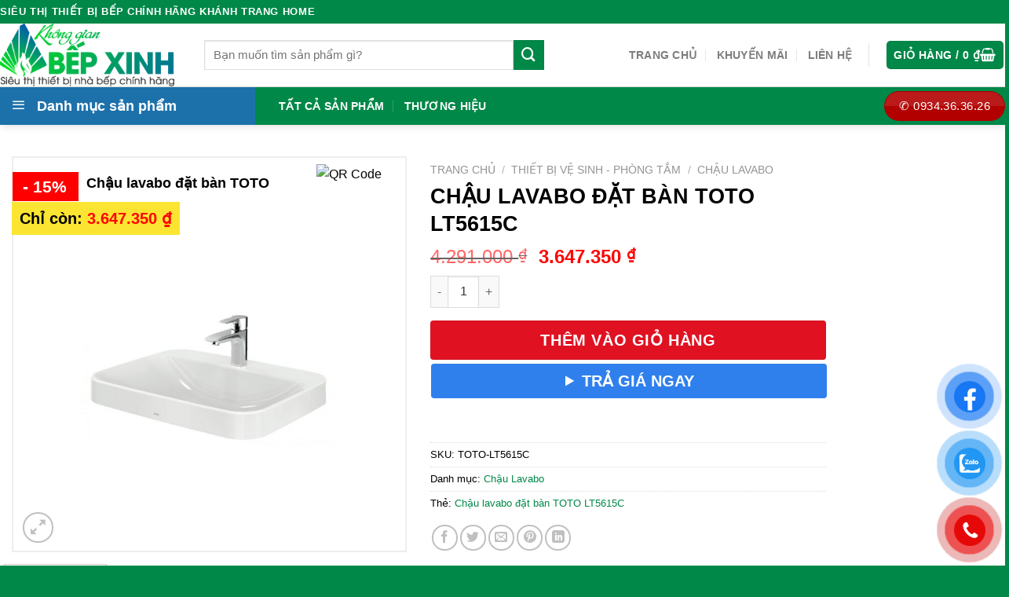

--- FILE ---
content_type: text/html; charset=UTF-8
request_url: https://khonggianbepxinh.com/chau-lavabo-dat-ban-toto-lt5615c/
body_size: 37391
content:
<!DOCTYPE html>
<!--[if IE 9 ]><html lang="vi" prefix="og: https://ogp.me/ns#" class="ie9 loading-site no-js"> <![endif]-->
<!--[if IE 8 ]><html lang="vi" prefix="og: https://ogp.me/ns#" class="ie8 loading-site no-js"> <![endif]-->
<!--[if (gte IE 9)|!(IE)]><!--><html lang="vi" prefix="og: https://ogp.me/ns#" class="loading-site no-js"> <!--<![endif]--><head><script data-no-optimize="1">var litespeed_docref=sessionStorage.getItem("litespeed_docref");litespeed_docref&&(Object.defineProperty(document,"referrer",{get:function(){return litespeed_docref}}),sessionStorage.removeItem("litespeed_docref"));</script> <meta charset="UTF-8" /><link data-optimized="2" rel="stylesheet" href="https://khonggianbepxinh.com/wp-content/litespeed/css/048bb17d887f92faee5602744e74088c.css?ver=b1b3a" /><link rel="profile" href="https://gmpg.org/xfn/11" /><link rel="pingback" href="https://khonggianbepxinh.com/xmlrpc.php" /> <script type="litespeed/javascript">(function(html){html.className=html.className.replace(/\bno-js\b/,'js')})(document.documentElement)</script> <meta name="viewport" content="width=device-width, initial-scale=1, maximum-scale=1" /><title>Chậu lavabo đặt bàn TOTO LT5615C - Miễn phí vận chuyển tại TP.HCM</title><meta name="description" content="Chậu lavabo đặt bàn TOTO LT5615C được phân phối chính hãng, giá tốt, giao hàng và lắp đặt miễn phí tại TP.HCM, bảo hành lên đến 10 năm."/><meta name="robots" content="follow, index, max-snippet:-1, max-video-preview:-1, max-image-preview:large"/><link rel="canonical" href="https://khonggianbepxinh.com/chau-lavabo-dat-ban-toto-lt5615c/" /><meta property="og:locale" content="vi_VN" /><meta property="og:type" content="product" /><meta property="og:title" content="Chậu lavabo đặt bàn TOTO LT5615C - Miễn phí vận chuyển tại TP.HCM" /><meta property="og:description" content="Chậu lavabo đặt bàn TOTO LT5615C được phân phối chính hãng, giá tốt, giao hàng và lắp đặt miễn phí tại TP.HCM, bảo hành lên đến 10 năm." /><meta property="og:url" content="https://khonggianbepxinh.com/chau-lavabo-dat-ban-toto-lt5615c/" /><meta property="og:site_name" content="Không Gian Bếp Xinh" /><meta property="og:updated_time" content="2023-11-19T21:20:01+07:00" /><meta property="og:image" content="https://khonggianbepxinh.com/wp-content/uploads/2022/07/chau-rua-mat-toto-lt5615c-510x510-1.jpg" /><meta property="og:image:secure_url" content="https://khonggianbepxinh.com/wp-content/uploads/2022/07/chau-rua-mat-toto-lt5615c-510x510-1.jpg" /><meta property="og:image:width" content="510" /><meta property="og:image:height" content="510" /><meta property="og:image:alt" content="Chậu lavabo đặt bàn TOTO LT5615C" /><meta property="og:image:type" content="image/jpeg" /><meta property="product:price:amount" content="3647350" /><meta property="product:price:currency" content="VND" /><meta property="product:availability" content="instock" /><meta name="twitter:card" content="summary_large_image" /><meta name="twitter:title" content="Chậu lavabo đặt bàn TOTO LT5615C - Miễn phí vận chuyển tại TP.HCM" /><meta name="twitter:description" content="Chậu lavabo đặt bàn TOTO LT5615C được phân phối chính hãng, giá tốt, giao hàng và lắp đặt miễn phí tại TP.HCM, bảo hành lên đến 10 năm." /><meta name="twitter:image" content="https://khonggianbepxinh.com/wp-content/uploads/2022/07/chau-rua-mat-toto-lt5615c-510x510-1.jpg" /><meta name="twitter:label1" content="Giá" /><meta name="twitter:data1" content="3.647.350&nbsp;&#8363;" /><meta name="twitter:label2" content="Tình trạng sẵn có" /><meta name="twitter:data2" content="Còn hàng" /> <script type="application/ld+json" class="rank-math-schema-pro">{"@context":"https://schema.org","@graph":[{"@type":"Place","@id":"https://khonggianbepxinh.com/#place","address":{"@type":"PostalAddress","streetAddress":"326 Phan \u0110\u00ecnh Ph\u00f9ng, P.1, Q. Ph\u00fa Nhu\u1eadn","addressRegion":"HCM","postalCode":"700000","addressCountry":"Vi\u1ec7t Nam"}},{"@type":["ElectronicsStore","Organization"],"@id":"https://khonggianbepxinh.com/#organization","name":"Kh\u00e1nh Trang Home","url":"https://khanhtranghome.com","address":{"@type":"PostalAddress","streetAddress":"326 Phan \u0110\u00ecnh Ph\u00f9ng, P.1, Q. Ph\u00fa Nhu\u1eadn","addressRegion":"HCM","postalCode":"700000","addressCountry":"Vi\u1ec7t Nam"},"logo":{"@type":"ImageObject","@id":"https://khonggianbepxinh.com/#logo","url":"https://khanhtranghome.com/wp-content/uploads/2022/06/kgbx-ngang-1.png","contentUrl":"https://khanhtranghome.com/wp-content/uploads/2022/06/kgbx-ngang-1.png","caption":"Kh\u00e1nh Trang Home","inLanguage":"vi","width":"1226","height":"442"},"priceRange":"$$$","openingHours":["Monday,Tuesday,Wednesday,Thursday,Friday,Saturday,Sunday 08:00-21:00"],"location":{"@id":"https://khonggianbepxinh.com/#place"},"image":{"@id":"https://khonggianbepxinh.com/#logo"},"telephone":"0937.42.32.32"},{"@type":"WebSite","@id":"https://khonggianbepxinh.com/#website","url":"https://khonggianbepxinh.com","name":"Kh\u00e1nh Trang Home","publisher":{"@id":"https://khonggianbepxinh.com/#organization"},"inLanguage":"vi"},{"@type":"ImageObject","@id":"https://khonggianbepxinh.com/wp-content/uploads/2022/07/chau-rua-mat-toto-lt5615c-510x510-1.jpg","url":"https://khonggianbepxinh.com/wp-content/uploads/2022/07/chau-rua-mat-toto-lt5615c-510x510-1.jpg","width":"510","height":"510","inLanguage":"vi"},{"@type":"ItemPage","@id":"https://khonggianbepxinh.com/chau-lavabo-dat-ban-toto-lt5615c/#webpage","url":"https://khonggianbepxinh.com/chau-lavabo-dat-ban-toto-lt5615c/","name":"Ch\u1eadu lavabo \u0111\u1eb7t b\u00e0n TOTO LT5615C - Mi\u1ec5n ph\u00ed v\u1eadn chuy\u1ec3n t\u1ea1i TP.HCM","datePublished":"2022-07-09T15:09:47+07:00","dateModified":"2023-11-19T21:20:01+07:00","isPartOf":{"@id":"https://khonggianbepxinh.com/#website"},"primaryImageOfPage":{"@id":"https://khonggianbepxinh.com/wp-content/uploads/2022/07/chau-rua-mat-toto-lt5615c-510x510-1.jpg"},"inLanguage":"vi"},{"@type":"Product","name":"Ch\u1eadu lavabo \u0111\u1eb7t b\u00e0n TOTO LT5615C - Mi\u1ec5n ph\u00ed v\u1eadn chuy\u1ec3n t\u1ea1i TP.HCM","description":"Ch\u1eadu lavabo \u0111\u1eb7t b\u00e0n TOTO LT5615C \u0111\u01b0\u1ee3c ph\u00e2n ph\u1ed1i ch\u00ednh h\u00e3ng, gi\u00e1 t\u1ed1t, giao h\u00e0ng v\u00e0 l\u1eafp \u0111\u1eb7t mi\u1ec5n ph\u00ed t\u1ea1i TP.HCM, b\u1ea3o h\u00e0nh l\u00ean \u0111\u1ebfn 10 n\u0103m.","sku":"TOTO-LT5615C","category":"Thi\u1ebft B\u1ecb V\u1ec7 Sinh - Ph\u00f2ng T\u1eafm &gt; Ch\u1eadu Lavabo","mainEntityOfPage":{"@id":"https://khonggianbepxinh.com/chau-lavabo-dat-ban-toto-lt5615c/#webpage"},"image":[{"@type":"ImageObject","url":"https://khonggianbepxinh.com/wp-content/uploads/2022/07/chau-rua-mat-toto-lt5615c-510x510-1.jpg","height":"510","width":"510"},{"@type":"ImageObject","url":"https://khonggianbepxinh.com/wp-content/uploads/2022/07/ban-ve-ky-thuat-chau-rua-mat-toto-lt5615c.jpg","height":"600","width":"600"}],"offers":{"@type":"Offer","price":"3647350","priceCurrency":"VND","priceValidUntil":"2027-12-31","availability":"https://schema.org/InStock","itemCondition":"NewCondition","url":"https://khonggianbepxinh.com/chau-lavabo-dat-ban-toto-lt5615c/","seller":{"@type":"Organization","@id":"https://khonggianbepxinh.com/","name":"Kh\u00e1nh Trang Home","url":"https://khonggianbepxinh.com","logo":"https://khanhtranghome.com/wp-content/uploads/2022/06/kgbx-ngang-1.png"}},"@id":"https://khonggianbepxinh.com/chau-lavabo-dat-ban-toto-lt5615c/#richSnippet"}]}</script> <link rel='dns-prefetch' href='//fonts.googleapis.com' /><link rel="alternate" type="application/rss+xml" title="Dòng thông tin Không Gian Bếp Xinh &raquo;" href="https://khonggianbepxinh.com/feed/" /><link rel="alternate" type="application/rss+xml" title="Không Gian Bếp Xinh &raquo; Dòng bình luận" href="https://khonggianbepxinh.com/comments/feed/" /><link rel="alternate" type="application/rss+xml" title="Không Gian Bếp Xinh &raquo; Chậu lavabo đặt bàn TOTO LT5615C Dòng bình luận" href="https://khonggianbepxinh.com/chau-lavabo-dat-ban-toto-lt5615c/feed/" /><link rel="alternate" title="oNhúng (JSON)" type="application/json+oembed" href="https://khonggianbepxinh.com/wp-json/oembed/1.0/embed?url=https%3A%2F%2Fkhonggianbepxinh.com%2Fchau-lavabo-dat-ban-toto-lt5615c%2F" /><link rel="alternate" title="oNhúng (XML)" type="text/xml+oembed" href="https://khonggianbepxinh.com/wp-json/oembed/1.0/embed?url=https%3A%2F%2Fkhonggianbepxinh.com%2Fchau-lavabo-dat-ban-toto-lt5615c%2F&#038;format=xml" /><style id='wp-img-auto-sizes-contain-inline-css' type='text/css'>img:is([sizes=auto i],[sizes^="auto," i]){contain-intrinsic-size:3000px 1500px}
/*# sourceURL=wp-img-auto-sizes-contain-inline-css */</style><style id='classic-theme-styles-inline-css' type='text/css'>/*! This file is auto-generated */
.wp-block-button__link{color:#fff;background-color:#32373c;border-radius:9999px;box-shadow:none;text-decoration:none;padding:calc(.667em + 2px) calc(1.333em + 2px);font-size:1.125em}.wp-block-file__button{background:#32373c;color:#fff;text-decoration:none}
/*# sourceURL=/wp-includes/css/classic-themes.min.css */</style><style id='woocommerce-inline-inline-css' type='text/css'>.woocommerce form .form-row .required { visibility: visible; }
/*# sourceURL=woocommerce-inline-inline-css */</style><style id='flatsome-main-inline-css' type='text/css'>@font-face {
				font-family: "fl-icons";
				font-display: block;
				src: url(https://khonggianbepxinh.com/wp-content/themes/flatsome/assets/css/icons/fl-icons.eot?v=3.14.2);
				src:
					url(https://khonggianbepxinh.com/wp-content/themes/flatsome/assets/css/icons/fl-icons.eot#iefix?v=3.14.2) format("embedded-opentype"),
					url(https://khonggianbepxinh.com/wp-content/themes/flatsome/assets/css/icons/fl-icons.woff2?v=3.14.2) format("woff2"),
					url(https://khonggianbepxinh.com/wp-content/themes/flatsome/assets/css/icons/fl-icons.ttf?v=3.14.2) format("truetype"),
					url(https://khonggianbepxinh.com/wp-content/themes/flatsome/assets/css/icons/fl-icons.woff?v=3.14.2) format("woff"),
					url(https://khonggianbepxinh.com/wp-content/themes/flatsome/assets/css/icons/fl-icons.svg?v=3.14.2#fl-icons) format("svg");
			}
/*# sourceURL=flatsome-main-inline-css */</style> <script type="litespeed/javascript" data-src="https://khonggianbepxinh.com/wp-includes/js/jquery/jquery.min.js" id="jquery-core-js"></script> <script id="jquery-ui-datepicker-js-after" type="litespeed/javascript">jQuery(function(jQuery){jQuery.datepicker.setDefaults({"closeText":"\u0110\u00f3ng","currentText":"H\u00f4m nay","monthNames":["Th\u00e1ng 1","Th\u00e1ng 2","Th\u00e1ng 3","Th\u00e1ng 4","Th\u00e1ng 5","Th\u00e1ng 6","Th\u00e1ng 7","Th\u00e1ng 8","Th\u00e1ng 9","Th\u00e1ng 10","Th\u00e1ng m\u01b0\u1eddi m\u1ed9t","Th\u00e1ng 12"],"monthNamesShort":["Th1","Th2","Th3","Th4","Th5","Th6","Th7","Th8","Th9","Th10","Th11","Th12"],"nextText":"Ti\u1ebfp theo","prevText":"Quay l\u1ea1i","dayNames":["Ch\u1ee7 Nh\u1eadt","Th\u1ee9 Hai","Th\u1ee9 Ba","Th\u1ee9 T\u01b0","Th\u1ee9 N\u0103m","Th\u1ee9 S\u00e1u","Th\u1ee9 B\u1ea3y"],"dayNamesShort":["CN","T2","T3","T4","T5","T6","T7"],"dayNamesMin":["C","H","B","T","N","S","B"],"dateFormat":"dd/mm/yy","firstDay":1,"isRTL":!1})})</script> <script id="berocket_aapf_widget-script-js-extra" type="litespeed/javascript">var the_ajax_script={"disable_ajax_loading":"1","url_variable":"filters","url_mask":"%t%[%v%]","url_split":"|","nice_url_variable":"","nice_url_value_1":"","nice_url_value_2":"","nice_url_split":"","version":"1.6.9.2","number_style":["",".","2"],"current_language":"","current_page_url":"https://khonggianbepxinh.com/chau-lavabo-dat-ban-toto-lt5615c","ajaxurl":"https://khonggianbepxinh.com/wp-admin/admin-ajax.php","product_cat":"-1","product_taxonomy":"-1","s":"","products_holder_id":"ul.products,.bapf_apply_flatsome","result_count_class":".woocommerce-result-count","ordering_class":"form.woocommerce-ordering","pagination_class":".woocommerce-pagination","control_sorting":"1","seo_friendly_urls":"1","seo_uri_decode":"","slug_urls":"","nice_urls":"","ub_product_count":"","ub_product_text":"","ub_product_button_text":"","default_sorting":"date","first_page":"1","scroll_shop_top":"","ajax_request_load":"1","ajax_request_load_style":"jquery","use_request_method":"get","no_products":"\u003Cdiv class=\"bapf_no_products\"\u003E\u003Cdiv class=\"woocommerce-no-products-found\"\u003E\n\t\r\n\t\u003Cdiv class=\"woocommerce-info message-wrapper\"\u003E\r\n\t\t\u003Cdiv class=\"message-container container medium-text-center\"\u003E\r\n\t\t\tKh\u00f4ng t\u00ecm th\u1ea5y s\u1ea3n ph\u1ea9m n\u00e0o kh\u1edbp v\u1edbi l\u1ef1a ch\u1ecdn c\u1ee7a b\u1ea1n.\t\t\u003C/div\u003E\r\n\t\u003C/div\u003E\r\n\u003C/div\u003E\n\u003C/div\u003E","recount_products":"1","pos_relative":"","woocommerce_removes":{"result_count":"","ordering":"","pagination":"","pagination_ajax":!0},"pagination_ajax":"1","description_show":"click","description_hide":"click","hide_sel_value":"","hide_o_value":"1","use_select2":"","hide_empty_value":"1","hide_button_value":"","scroll_shop_top_px":"-180","load_image":"\u003Cdiv class=\"bapf_loader_page\"\u003E\u003Cdiv class=\"bapf_lcontainer\"\u003E\u003Cspan class=\"bapf_loader\"\u003E\u003Cspan class=\"bapf_lfirst\"\u003E\u003C/span\u003E\u003Cspan class=\"bapf_lsecond\"\u003E\u003C/span\u003E\u003C/span\u003E\u003C/div\u003E\u003C/div\u003E","translate":{"show_value":"Show value(s)","hide_value":"Hide value(s)","unselect_all":"Unselect all","nothing_selected":"Nothing is selected","products":"products"},"trailing_slash":"1","pagination_base":"page","reload_changed_filters":"1"}</script> <script id="wc-add-to-cart-js-extra" type="litespeed/javascript">var wc_add_to_cart_params={"ajax_url":"/wp-admin/admin-ajax.php","wc_ajax_url":"/?wc-ajax=%%endpoint%%","i18n_view_cart":"Xem gi\u1ecf h\u00e0ng","cart_url":"https://khonggianbepxinh.com/gio-hang/","is_cart":"","cart_redirect_after_add":"yes"}</script> <script id="wc-single-product-js-extra" type="litespeed/javascript">var wc_single_product_params={"i18n_required_rating_text":"Vui l\u00f2ng ch\u1ecdn m\u1ed9t m\u1ee9c \u0111\u00e1nh gi\u00e1","i18n_rating_options":["1 tr\u00ean 5 sao","2 tr\u00ean 5 sao","3 tr\u00ean 5 sao","4 tr\u00ean 5 sao","5 tr\u00ean 5 sao"],"i18n_product_gallery_trigger_text":"Xem th\u01b0 vi\u1ec7n \u1ea3nh to\u00e0n m\u00e0n h\u00ecnh","review_rating_required":"yes","flexslider":{"rtl":!1,"animation":"slide","smoothHeight":!0,"directionNav":!1,"controlNav":"thumbnails","slideshow":!1,"animationSpeed":500,"animationLoop":!1,"allowOneSlide":!1},"zoom_enabled":"","zoom_options":[],"photoswipe_enabled":"","photoswipe_options":{"shareEl":!1,"closeOnScroll":!1,"history":!1,"hideAnimationDuration":0,"showAnimationDuration":0},"flexslider_enabled":""}</script> <script id="woocommerce-js-extra" type="litespeed/javascript">var woocommerce_params={"ajax_url":"/wp-admin/admin-ajax.php","wc_ajax_url":"/?wc-ajax=%%endpoint%%","i18n_password_show":"Hi\u1ec3n th\u1ecb m\u1eadt kh\u1ea9u","i18n_password_hide":"\u1ea8n m\u1eadt kh\u1ea9u"}</script> <link rel="https://api.w.org/" href="https://khonggianbepxinh.com/wp-json/" /><link rel="alternate" title="JSON" type="application/json" href="https://khonggianbepxinh.com/wp-json/wp/v2/product/67845" /><link rel="EditURI" type="application/rsd+xml" title="RSD" href="https://khonggianbepxinh.com/xmlrpc.php?rsd" /><meta name="generator" content="WordPress 6.9" /><link rel='shortlink' href='https://khonggianbepxinh.com/?p=67845' /><style></style><style></style><style>.bg{opacity: 0; transition: opacity 1s; -webkit-transition: opacity 1s;} .bg-loaded{opacity: 1;}</style><!--[if IE]><link rel="stylesheet" type="text/css" href="https://khonggianbepxinh.com/wp-content/themes/flatsome/assets/css/ie-fallback.css"><script src="//cdnjs.cloudflare.com/ajax/libs/html5shiv/3.6.1/html5shiv.js"></script><script>var head = document.getElementsByTagName('head')[0],style = document.createElement('style');style.type = 'text/css';style.styleSheet.cssText = ':before,:after{content:none !important';head.appendChild(style);setTimeout(function(){head.removeChild(style);}, 0);</script><script src="https://khonggianbepxinh.com/wp-content/themes/flatsome/assets/libs/ie-flexibility.js"></script><![endif]-->	<noscript><style>.woocommerce-product-gallery{ opacity: 1 !important; }</style></noscript><link rel="icon" href="https://khonggianbepxinh.com/wp-content/uploads/2023/03/cropped-kthome2-1-300x300.png" sizes="32x32" /><link rel="icon" href="https://khonggianbepxinh.com/wp-content/uploads/2023/03/cropped-kthome2-1-300x300.png" sizes="192x192" /><link rel="apple-touch-icon" href="https://khonggianbepxinh.com/wp-content/uploads/2023/03/cropped-kthome2-1-300x300.png" /><meta name="msapplication-TileImage" content="https://khonggianbepxinh.com/wp-content/uploads/2023/03/cropped-kthome2-1-300x300.png" /><style id="custom-css" type="text/css">:root {--primary-color: #008848;}.full-width .ubermenu-nav, .container, .row{max-width: 1270px}.row.row-collapse{max-width: 1240px}.row.row-small{max-width: 1262.5px}.row.row-large{max-width: 1300px}.header-main{height: 80px}#logo img{max-height: 80px}#logo{width:230px;}.header-bottom{min-height: 43px}.header-top{min-height: 30px}.transparent .header-main{height: 30px}.transparent #logo img{max-height: 30px}.has-transparent + .page-title:first-of-type,.has-transparent + #main > .page-title,.has-transparent + #main > div > .page-title,.has-transparent + #main .page-header-wrapper:first-of-type .page-title{padding-top: 110px;}.header.show-on-scroll,.stuck .header-main{height:50px!important}.stuck #logo img{max-height: 50px!important}.search-form{ width: 80%;}.header-bg-color, .header-wrapper {background-color: rgba(255,255,255,0.9)}.header-bottom {background-color: #424242}.header-main .nav > li > a{line-height: 16px }.stuck .header-main .nav > li > a{line-height: 31px }.header-bottom-nav > li > a{line-height: 16px }@media (max-width: 549px) {.header-main{height: 70px}#logo img{max-height: 70px}}/* Color */.accordion-title.active, .has-icon-bg .icon .icon-inner,.logo a, .primary.is-underline, .primary.is-link, .badge-outline .badge-inner, .nav-outline > li.active> a,.nav-outline >li.active > a, .cart-icon strong,[data-color='primary'], .is-outline.primary{color: #008848;}/* Color !important */[data-text-color="primary"]{color: #008848!important;}/* Background Color */[data-text-bg="primary"]{background-color: #008848;}/* Background */.scroll-to-bullets a,.featured-title, .label-new.menu-item > a:after, .nav-pagination > li > .current,.nav-pagination > li > span:hover,.nav-pagination > li > a:hover,.has-hover:hover .badge-outline .badge-inner,button[type="submit"], .button.wc-forward:not(.checkout):not(.checkout-button), .button.submit-button, .button.primary:not(.is-outline),.featured-table .title,.is-outline:hover, .has-icon:hover .icon-label,.nav-dropdown-bold .nav-column li > a:hover, .nav-dropdown.nav-dropdown-bold > li > a:hover, .nav-dropdown-bold.dark .nav-column li > a:hover, .nav-dropdown.nav-dropdown-bold.dark > li > a:hover, .is-outline:hover, .tagcloud a:hover,.grid-tools a, input[type='submit']:not(.is-form), .box-badge:hover .box-text, input.button.alt,.nav-box > li > a:hover,.nav-box > li.active > a,.nav-pills > li.active > a ,.current-dropdown .cart-icon strong, .cart-icon:hover strong, .nav-line-bottom > li > a:before, .nav-line-grow > li > a:before, .nav-line > li > a:before,.banner, .header-top, .slider-nav-circle .flickity-prev-next-button:hover svg, .slider-nav-circle .flickity-prev-next-button:hover .arrow, .primary.is-outline:hover, .button.primary:not(.is-outline), input[type='submit'].primary, input[type='submit'].primary, input[type='reset'].button, input[type='button'].primary, .badge-inner{background-color: #008848;}/* Border */.nav-vertical.nav-tabs > li.active > a,.scroll-to-bullets a.active,.nav-pagination > li > .current,.nav-pagination > li > span:hover,.nav-pagination > li > a:hover,.has-hover:hover .badge-outline .badge-inner,.accordion-title.active,.featured-table,.is-outline:hover, .tagcloud a:hover,blockquote, .has-border, .cart-icon strong:after,.cart-icon strong,.blockUI:before, .processing:before,.loading-spin, .slider-nav-circle .flickity-prev-next-button:hover svg, .slider-nav-circle .flickity-prev-next-button:hover .arrow, .primary.is-outline:hover{border-color: #008848}.nav-tabs > li.active > a{border-top-color: #008848}.widget_shopping_cart_content .blockUI.blockOverlay:before { border-left-color: #008848 }.woocommerce-checkout-review-order .blockUI.blockOverlay:before { border-left-color: #008848 }/* Fill */.slider .flickity-prev-next-button:hover svg,.slider .flickity-prev-next-button:hover .arrow{fill: #008848;}body{font-size: 100%;}@media screen and (max-width: 549px){body{font-size: 100%;}}body{font-family:"Roboto Condensed", sans-serif}body{font-weight: 0}body{color: #000000}.nav > li > a {font-family:"Roboto Condensed", sans-serif;}.mobile-sidebar-levels-2 .nav > li > ul > li > a {font-family:"Roboto Condensed", sans-serif;}.nav > li > a {font-weight: 700;}.mobile-sidebar-levels-2 .nav > li > ul > li > a {font-weight: 700;}h1,h2,h3,h4,h5,h6,.heading-font, .off-canvas-center .nav-sidebar.nav-vertical > li > a{font-family: "Roboto Condensed", sans-serif;}h1,h2,h3,h4,h5,h6,.heading-font,.banner h1,.banner h2{font-weight: 700;}h1,h2,h3,h4,h5,h6,.heading-font{color: #000000;}.alt-font{font-family: "Roboto Condensed", sans-serif;}.alt-font{font-weight: 0!important;}.header:not(.transparent) .top-bar-nav.nav > li > a:hover,.header:not(.transparent) .top-bar-nav.nav > li.active > a,.header:not(.transparent) .top-bar-nav.nav > li.current > a,.header:not(.transparent) .top-bar-nav.nav > li > a.active,.header:not(.transparent) .top-bar-nav.nav > li > a.current{color: #dd9933;}.top-bar-nav.nav-line-bottom > li > a:before,.top-bar-nav.nav-line-grow > li > a:before,.top-bar-nav.nav-line > li > a:before,.top-bar-nav.nav-box > li > a:hover,.top-bar-nav.nav-box > li.active > a,.top-bar-nav.nav-pills > li > a:hover,.top-bar-nav.nav-pills > li.active > a{color:#FFF!important;background-color: #dd9933;}.header:not(.transparent) .header-nav-main.nav > li > a:hover,.header:not(.transparent) .header-nav-main.nav > li.active > a,.header:not(.transparent) .header-nav-main.nav > li.current > a,.header:not(.transparent) .header-nav-main.nav > li > a.active,.header:not(.transparent) .header-nav-main.nav > li > a.current{color: #1e73be;}.header-nav-main.nav-line-bottom > li > a:before,.header-nav-main.nav-line-grow > li > a:before,.header-nav-main.nav-line > li > a:before,.header-nav-main.nav-box > li > a:hover,.header-nav-main.nav-box > li.active > a,.header-nav-main.nav-pills > li > a:hover,.header-nav-main.nav-pills > li.active > a{color:#FFF!important;background-color: #1e73be;}.header:not(.transparent) .header-bottom-nav.nav > li > a{color: #ffffff;}.header:not(.transparent) .header-bottom-nav.nav > li > a:hover,.header:not(.transparent) .header-bottom-nav.nav > li.active > a,.header:not(.transparent) .header-bottom-nav.nav > li.current > a,.header:not(.transparent) .header-bottom-nav.nav > li > a.active,.header:not(.transparent) .header-bottom-nav.nav > li > a.current{color: #eeee22;}.header-bottom-nav.nav-line-bottom > li > a:before,.header-bottom-nav.nav-line-grow > li > a:before,.header-bottom-nav.nav-line > li > a:before,.header-bottom-nav.nav-box > li > a:hover,.header-bottom-nav.nav-box > li.active > a,.header-bottom-nav.nav-pills > li > a:hover,.header-bottom-nav.nav-pills > li.active > a{color:#FFF!important;background-color: #eeee22;}a{color: #008848;}a:hover{color: #1e73be;}.tagcloud a:hover{border-color: #1e73be;background-color: #1e73be;}.shop-page-title.featured-title .title-bg{background-image: url(http://khanhtranghome.com/wp-content/uploads/2022/05/han1.jpg);}.shop-page-title.featured-title .title-bg{ background-image: url(https://khonggianbepxinh.com/wp-content/uploads/2022/07/chau-rua-mat-toto-lt5615c-510x510-1.jpg)!important;}@media screen and (min-width: 550px){.products .box-vertical .box-image{min-width: 300px!important;width: 300px!important;}}.footer-2{background-color: #ffffff}.absolute-footer, html{background-color: #008848}.label-new.menu-item > a:after{content:"New";}.label-hot.menu-item > a:after{content:"Hot";}.label-sale.menu-item > a:after{content:"Sale";}.label-popular.menu-item > a:after{content:"Popular";}</style><style id='global-styles-inline-css' type='text/css'>:root{--wp--preset--aspect-ratio--square: 1;--wp--preset--aspect-ratio--4-3: 4/3;--wp--preset--aspect-ratio--3-4: 3/4;--wp--preset--aspect-ratio--3-2: 3/2;--wp--preset--aspect-ratio--2-3: 2/3;--wp--preset--aspect-ratio--16-9: 16/9;--wp--preset--aspect-ratio--9-16: 9/16;--wp--preset--color--black: #000000;--wp--preset--color--cyan-bluish-gray: #abb8c3;--wp--preset--color--white: #ffffff;--wp--preset--color--pale-pink: #f78da7;--wp--preset--color--vivid-red: #cf2e2e;--wp--preset--color--luminous-vivid-orange: #ff6900;--wp--preset--color--luminous-vivid-amber: #fcb900;--wp--preset--color--light-green-cyan: #7bdcb5;--wp--preset--color--vivid-green-cyan: #00d084;--wp--preset--color--pale-cyan-blue: #8ed1fc;--wp--preset--color--vivid-cyan-blue: #0693e3;--wp--preset--color--vivid-purple: #9b51e0;--wp--preset--gradient--vivid-cyan-blue-to-vivid-purple: linear-gradient(135deg,rgb(6,147,227) 0%,rgb(155,81,224) 100%);--wp--preset--gradient--light-green-cyan-to-vivid-green-cyan: linear-gradient(135deg,rgb(122,220,180) 0%,rgb(0,208,130) 100%);--wp--preset--gradient--luminous-vivid-amber-to-luminous-vivid-orange: linear-gradient(135deg,rgb(252,185,0) 0%,rgb(255,105,0) 100%);--wp--preset--gradient--luminous-vivid-orange-to-vivid-red: linear-gradient(135deg,rgb(255,105,0) 0%,rgb(207,46,46) 100%);--wp--preset--gradient--very-light-gray-to-cyan-bluish-gray: linear-gradient(135deg,rgb(238,238,238) 0%,rgb(169,184,195) 100%);--wp--preset--gradient--cool-to-warm-spectrum: linear-gradient(135deg,rgb(74,234,220) 0%,rgb(151,120,209) 20%,rgb(207,42,186) 40%,rgb(238,44,130) 60%,rgb(251,105,98) 80%,rgb(254,248,76) 100%);--wp--preset--gradient--blush-light-purple: linear-gradient(135deg,rgb(255,206,236) 0%,rgb(152,150,240) 100%);--wp--preset--gradient--blush-bordeaux: linear-gradient(135deg,rgb(254,205,165) 0%,rgb(254,45,45) 50%,rgb(107,0,62) 100%);--wp--preset--gradient--luminous-dusk: linear-gradient(135deg,rgb(255,203,112) 0%,rgb(199,81,192) 50%,rgb(65,88,208) 100%);--wp--preset--gradient--pale-ocean: linear-gradient(135deg,rgb(255,245,203) 0%,rgb(182,227,212) 50%,rgb(51,167,181) 100%);--wp--preset--gradient--electric-grass: linear-gradient(135deg,rgb(202,248,128) 0%,rgb(113,206,126) 100%);--wp--preset--gradient--midnight: linear-gradient(135deg,rgb(2,3,129) 0%,rgb(40,116,252) 100%);--wp--preset--font-size--small: 13px;--wp--preset--font-size--medium: 20px;--wp--preset--font-size--large: 36px;--wp--preset--font-size--x-large: 42px;--wp--preset--spacing--20: 0.44rem;--wp--preset--spacing--30: 0.67rem;--wp--preset--spacing--40: 1rem;--wp--preset--spacing--50: 1.5rem;--wp--preset--spacing--60: 2.25rem;--wp--preset--spacing--70: 3.38rem;--wp--preset--spacing--80: 5.06rem;--wp--preset--shadow--natural: 6px 6px 9px rgba(0, 0, 0, 0.2);--wp--preset--shadow--deep: 12px 12px 50px rgba(0, 0, 0, 0.4);--wp--preset--shadow--sharp: 6px 6px 0px rgba(0, 0, 0, 0.2);--wp--preset--shadow--outlined: 6px 6px 0px -3px rgb(255, 255, 255), 6px 6px rgb(0, 0, 0);--wp--preset--shadow--crisp: 6px 6px 0px rgb(0, 0, 0);}:where(.is-layout-flex){gap: 0.5em;}:where(.is-layout-grid){gap: 0.5em;}body .is-layout-flex{display: flex;}.is-layout-flex{flex-wrap: wrap;align-items: center;}.is-layout-flex > :is(*, div){margin: 0;}body .is-layout-grid{display: grid;}.is-layout-grid > :is(*, div){margin: 0;}:where(.wp-block-columns.is-layout-flex){gap: 2em;}:where(.wp-block-columns.is-layout-grid){gap: 2em;}:where(.wp-block-post-template.is-layout-flex){gap: 1.25em;}:where(.wp-block-post-template.is-layout-grid){gap: 1.25em;}.has-black-color{color: var(--wp--preset--color--black) !important;}.has-cyan-bluish-gray-color{color: var(--wp--preset--color--cyan-bluish-gray) !important;}.has-white-color{color: var(--wp--preset--color--white) !important;}.has-pale-pink-color{color: var(--wp--preset--color--pale-pink) !important;}.has-vivid-red-color{color: var(--wp--preset--color--vivid-red) !important;}.has-luminous-vivid-orange-color{color: var(--wp--preset--color--luminous-vivid-orange) !important;}.has-luminous-vivid-amber-color{color: var(--wp--preset--color--luminous-vivid-amber) !important;}.has-light-green-cyan-color{color: var(--wp--preset--color--light-green-cyan) !important;}.has-vivid-green-cyan-color{color: var(--wp--preset--color--vivid-green-cyan) !important;}.has-pale-cyan-blue-color{color: var(--wp--preset--color--pale-cyan-blue) !important;}.has-vivid-cyan-blue-color{color: var(--wp--preset--color--vivid-cyan-blue) !important;}.has-vivid-purple-color{color: var(--wp--preset--color--vivid-purple) !important;}.has-black-background-color{background-color: var(--wp--preset--color--black) !important;}.has-cyan-bluish-gray-background-color{background-color: var(--wp--preset--color--cyan-bluish-gray) !important;}.has-white-background-color{background-color: var(--wp--preset--color--white) !important;}.has-pale-pink-background-color{background-color: var(--wp--preset--color--pale-pink) !important;}.has-vivid-red-background-color{background-color: var(--wp--preset--color--vivid-red) !important;}.has-luminous-vivid-orange-background-color{background-color: var(--wp--preset--color--luminous-vivid-orange) !important;}.has-luminous-vivid-amber-background-color{background-color: var(--wp--preset--color--luminous-vivid-amber) !important;}.has-light-green-cyan-background-color{background-color: var(--wp--preset--color--light-green-cyan) !important;}.has-vivid-green-cyan-background-color{background-color: var(--wp--preset--color--vivid-green-cyan) !important;}.has-pale-cyan-blue-background-color{background-color: var(--wp--preset--color--pale-cyan-blue) !important;}.has-vivid-cyan-blue-background-color{background-color: var(--wp--preset--color--vivid-cyan-blue) !important;}.has-vivid-purple-background-color{background-color: var(--wp--preset--color--vivid-purple) !important;}.has-black-border-color{border-color: var(--wp--preset--color--black) !important;}.has-cyan-bluish-gray-border-color{border-color: var(--wp--preset--color--cyan-bluish-gray) !important;}.has-white-border-color{border-color: var(--wp--preset--color--white) !important;}.has-pale-pink-border-color{border-color: var(--wp--preset--color--pale-pink) !important;}.has-vivid-red-border-color{border-color: var(--wp--preset--color--vivid-red) !important;}.has-luminous-vivid-orange-border-color{border-color: var(--wp--preset--color--luminous-vivid-orange) !important;}.has-luminous-vivid-amber-border-color{border-color: var(--wp--preset--color--luminous-vivid-amber) !important;}.has-light-green-cyan-border-color{border-color: var(--wp--preset--color--light-green-cyan) !important;}.has-vivid-green-cyan-border-color{border-color: var(--wp--preset--color--vivid-green-cyan) !important;}.has-pale-cyan-blue-border-color{border-color: var(--wp--preset--color--pale-cyan-blue) !important;}.has-vivid-cyan-blue-border-color{border-color: var(--wp--preset--color--vivid-cyan-blue) !important;}.has-vivid-purple-border-color{border-color: var(--wp--preset--color--vivid-purple) !important;}.has-vivid-cyan-blue-to-vivid-purple-gradient-background{background: var(--wp--preset--gradient--vivid-cyan-blue-to-vivid-purple) !important;}.has-light-green-cyan-to-vivid-green-cyan-gradient-background{background: var(--wp--preset--gradient--light-green-cyan-to-vivid-green-cyan) !important;}.has-luminous-vivid-amber-to-luminous-vivid-orange-gradient-background{background: var(--wp--preset--gradient--luminous-vivid-amber-to-luminous-vivid-orange) !important;}.has-luminous-vivid-orange-to-vivid-red-gradient-background{background: var(--wp--preset--gradient--luminous-vivid-orange-to-vivid-red) !important;}.has-very-light-gray-to-cyan-bluish-gray-gradient-background{background: var(--wp--preset--gradient--very-light-gray-to-cyan-bluish-gray) !important;}.has-cool-to-warm-spectrum-gradient-background{background: var(--wp--preset--gradient--cool-to-warm-spectrum) !important;}.has-blush-light-purple-gradient-background{background: var(--wp--preset--gradient--blush-light-purple) !important;}.has-blush-bordeaux-gradient-background{background: var(--wp--preset--gradient--blush-bordeaux) !important;}.has-luminous-dusk-gradient-background{background: var(--wp--preset--gradient--luminous-dusk) !important;}.has-pale-ocean-gradient-background{background: var(--wp--preset--gradient--pale-ocean) !important;}.has-electric-grass-gradient-background{background: var(--wp--preset--gradient--electric-grass) !important;}.has-midnight-gradient-background{background: var(--wp--preset--gradient--midnight) !important;}.has-small-font-size{font-size: var(--wp--preset--font-size--small) !important;}.has-medium-font-size{font-size: var(--wp--preset--font-size--medium) !important;}.has-large-font-size{font-size: var(--wp--preset--font-size--large) !important;}.has-x-large-font-size{font-size: var(--wp--preset--font-size--x-large) !important;}
/*# sourceURL=global-styles-inline-css */</style></head><body class="wp-singular product-template-default single single-product postid-67845 wp-theme-flatsome wp-child-theme-dodo-child theme-flatsome ot-vertical-menu ot-submenu-top ot-menu-show-home woocommerce woocommerce-page woocommerce-no-js header-shadow lightbox nav-dropdown-has-arrow nav-dropdown-has-shadow nav-dropdown-has-border has-lightbox"><a class="skip-link screen-reader-text" href="#main">Skip to content</a><div id="wrapper"><header id="header" class="header has-sticky sticky-jump"><div class="header-wrapper"><div id="top-bar" class="header-top hide-for-sticky nav-dark"><div class="flex-row container"><div class="flex-col hide-for-medium flex-left"><ul class="nav nav-left medium-nav-center nav-small  nav-divided"><li class="html custom html_topbar_left"><strong class="uppercase">SIÊU THỊ THIẾT BỊ BẾP CHÍNH HÃNG KHÁNH TRANG HOME</strong></li></ul></div><div class="flex-col hide-for-medium flex-center"><ul class="nav nav-center nav-small  nav-divided"></ul></div><div class="flex-col hide-for-medium flex-right"><ul class="nav top-bar-nav nav-right nav-small  nav-divided"></ul></div><div class="flex-col show-for-medium flex-grow"><ul class="nav nav-center nav-small mobile-nav  nav-divided"><li class="html custom html_topbar_left"><strong class="uppercase">SIÊU THỊ THIẾT BỊ BẾP CHÍNH HÃNG KHÁNH TRANG HOME</strong></li></ul></div></div></div><div id="masthead" class="header-main has-sticky-logo"><div class="header-inner flex-row container logo-left medium-logo-center" role="navigation"><div id="logo" class="flex-col logo">
<a href="https://khonggianbepxinh.com/" title="Không Gian Bếp Xinh - Bếp Xinh Nhà Sang" rel="home">
<img data-lazyloaded="1" src="[data-uri]" width="230" height="80" data-src="https://khonggianbepxinh.com/wp-content/uploads/2022/06/kgbx-ngang.png" class="header-logo-sticky" alt="Không Gian Bếp Xinh"/><img data-lazyloaded="1" src="[data-uri]" width="230" height="80" data-src="https://khonggianbepxinh.com/wp-content/uploads/2022/06/kgbx-ngang.png" class="header_logo header-logo" alt="Không Gian Bếp Xinh"/><img data-lazyloaded="1" src="[data-uri]"  width="230" height="80" data-src="https://khonggianbepxinh.com/wp-content/uploads/2022/06/kgbx-ngang.png" class="header-logo-dark" alt="Không Gian Bếp Xinh"/></a></div><div class="flex-col show-for-medium flex-left"><ul class="mobile-nav nav nav-left "><li class="nav-icon has-icon">
<a href="#" data-open="#main-menu" data-pos="left" data-bg="main-menu-overlay" data-color="" class="is-small" aria-label="Menu" aria-controls="main-menu" aria-expanded="false">
<i class="icon-menu" ></i>
</a></li></ul></div><div class="flex-col hide-for-medium flex-left
flex-grow"><ul class="header-nav header-nav-main nav nav-left  nav-divided nav-uppercase" ><li class="header-search-form search-form html relative has-icon"><div class="header-search-form-wrapper"><div class="searchform-wrapper ux-search-box relative is-normal"><form role="search" method="get" class="searchform" action="https://khonggianbepxinh.com/"><div class="flex-row relative"><div class="flex-col flex-grow">
<label class="screen-reader-text" for="woocommerce-product-search-field-0">Tìm kiếm:</label>
<input type="search" id="woocommerce-product-search-field-0" class="search-field mb-0" placeholder="Bạn muốn tìm sản phẩm gì?" value="" name="s" />
<input type="hidden" name="post_type" value="product" /></div><div class="flex-col">
<button type="submit" value="Tìm kiếm" class="ux-search-submit submit-button secondary button icon mb-0" aria-label="Submit">
<i class="icon-search" ></i>			</button></div></div><div class="live-search-results text-left z-top"></div></form></div></div></li></ul></div><div class="flex-col hide-for-medium flex-right"><ul class="header-nav header-nav-main nav nav-right  nav-divided nav-uppercase"><li id="menu-item-24" class="menu-item menu-item-type-post_type menu-item-object-page menu-item-home menu-item-24 menu-item-design-default"><a href="https://khonggianbepxinh.com/" class="nav-top-link">Trang chủ</a></li><li id="menu-item-21248" class="menu-item menu-item-type-taxonomy menu-item-object-category menu-item-21248 menu-item-design-default"><a href="https://khonggianbepxinh.com/category/khuyen-mai/" class="nav-top-link">Khuyến mãi</a></li><li id="menu-item-25" class="menu-item menu-item-type-post_type menu-item-object-page menu-item-25 menu-item-design-default"><a href="https://khonggianbepxinh.com/lien-he/" class="nav-top-link">Liên hệ</a></li><li class="header-divider"></li><li class="cart-item has-icon has-dropdown"><div class="header-button">
<a href="https://khonggianbepxinh.com/gio-hang/" title="Giỏ hàng" class="header-cart-link icon primary button round is-small"><span class="header-cart-title">
Giỏ hàng   /      <span class="cart-price"><span class="woocommerce-Price-amount amount"><bdi>0&nbsp;<span class="woocommerce-Price-currencySymbol">&#8363;</span></bdi></span></span>
</span><i class="icon-shopping-basket"
data-icon-label="0">
</i>
</a></div><ul class="nav-dropdown nav-dropdown-default"><li class="html widget_shopping_cart"><div class="widget_shopping_cart_content"><p class="woocommerce-mini-cart__empty-message">Chưa có sản phẩm trong giỏ hàng.</p></div></li></ul></li></ul></div><div class="flex-col show-for-medium flex-right"><ul class="mobile-nav nav nav-right "><li class="cart-item has-icon"><div class="header-button">      <a href="https://khonggianbepxinh.com/gio-hang/" class="header-cart-link off-canvas-toggle nav-top-link icon primary button round is-small" data-open="#cart-popup" data-class="off-canvas-cart" title="Giỏ hàng" data-pos="right">
<i class="icon-shopping-basket"
data-icon-label="0">
</i>
</a></div><div id="cart-popup" class="mfp-hide widget_shopping_cart"><div class="cart-popup-inner inner-padding"><div class="cart-popup-title text-center"><h4 class="uppercase">Giỏ hàng</h4><div class="is-divider"></div></div><div class="widget_shopping_cart_content"><p class="woocommerce-mini-cart__empty-message">Chưa có sản phẩm trong giỏ hàng.</p></div><div class="cart-sidebar-content relative"></div></div></div></li></ul></div></div><div class="container"><div class="top-divider full-width"></div></div></div><div id="wide-nav" class="header-bottom wide-nav nav-dark flex-has-center"><div class="flex-row container"><div class="flex-col hide-for-medium flex-left"><ul class="nav header-nav header-bottom-nav nav-left  nav-divided nav-uppercase"><div id="mega-menu-wrap"
class="ot-vm-hover"><div id="mega-menu-title">
<i class="icon-menu"></i> Danh mục sản phẩm</div><ul id="mega_menu" class="sf-menu sf-vertical"><li id="menu-item-130303" class="menu-item menu-item-type-taxonomy menu-item-object-product_cat menu-item-has-children menu-item-130303"><a href="https://khonggianbepxinh.com/thiet-bi/bep-dien-tu/">Bếp Điện Từ</a><ul class="sub-menu"><li id="menu-item-11338" class="menu-item menu-item-type-taxonomy menu-item-object-product_cat menu-item-11338"><a href="https://khonggianbepxinh.com/thiet-bi/bep-dien-hong-ngoai/">Bếp Điện ( Hồng Ngoại)</a></li><li id="menu-item-11339" class="menu-item menu-item-type-taxonomy menu-item-object-product_cat menu-item-11339"><a href="https://khonggianbepxinh.com/thiet-bi/bep-don-1-bep/">Bếp Đơn ( 1 Bếp)</a></li><li id="menu-item-20789" class="menu-item menu-item-type-taxonomy menu-item-object-product_cat menu-item-20789"><a href="https://khonggianbepxinh.com/thiet-bi/bep-tu/">Bếp Từ</a></li><li id="menu-item-11340" class="menu-item menu-item-type-taxonomy menu-item-object-product_cat menu-item-11340"><a href="https://khonggianbepxinh.com/thiet-bi/bep-tu-ket-hop-dien-hong-ngoai/">Bếp Từ Kết Hợp Điện ( Hồng Ngoại)</a></li><li id="menu-item-11341" class="menu-item menu-item-type-taxonomy menu-item-object-product_cat menu-item-11341"><a href="https://khonggianbepxinh.com/thiet-bi/bep-tu-ket-hop-gas/">Bếp Từ Kết Hợp Gas</a></li><li id="menu-item-11342" class="menu-item menu-item-type-taxonomy menu-item-object-product_cat menu-item-11342"><a href="https://khonggianbepxinh.com/thiet-bi/bep-tu-ket-hop-may-hut-mui/">Bếp Từ Kết Hợp Máy Hút Mùi</a></li><li id="menu-item-11343" class="menu-item menu-item-type-taxonomy menu-item-object-product_cat menu-item-11343"><a href="https://khonggianbepxinh.com/thiet-bi/bep-tu-lien-lo/">Bếp Tủ Liền Lò</a></li></ul></li><li id="menu-item-11344" class="menu-item menu-item-type-taxonomy menu-item-object-product_cat menu-item-has-children menu-item-11344"><a href="https://khonggianbepxinh.com/thiet-bi/bep-gas/">Bếp Gas</a><ul class="sub-menu"><li id="menu-item-11345" class="menu-item menu-item-type-taxonomy menu-item-object-product_cat menu-item-11345"><a href="https://khonggianbepxinh.com/thiet-bi/bep-gas-am/">Bếp Gas Âm</a></li><li id="menu-item-11346" class="menu-item menu-item-type-taxonomy menu-item-object-product_cat menu-item-11346"><a href="https://khonggianbepxinh.com/thiet-bi/bep-gas-duong/">Bếp Gas Dương</a></li><li id="menu-item-11347" class="menu-item menu-item-type-taxonomy menu-item-object-product_cat menu-item-11347"><a href="https://khonggianbepxinh.com/thiet-bi/bep-gas-don/">Bếp Gas Đơn</a></li></ul></li><li id="menu-item-11447" class="menu-item menu-item-type-taxonomy menu-item-object-product_cat menu-item-has-children menu-item-11447"><a href="https://khonggianbepxinh.com/thiet-bi/bo-noi-tu-chao-tu/">Bộ Nồi Từ &#8211; Chảo Từ</a><ul class="sub-menu"><li id="menu-item-11448" class="menu-item menu-item-type-taxonomy menu-item-object-product_cat menu-item-11448"><a href="https://khonggianbepxinh.com/thiet-bi/bo-noi-tu-cac-loai/">Bộ Nồi Từ Các Loại</a></li><li id="menu-item-11449" class="menu-item menu-item-type-taxonomy menu-item-object-product_cat menu-item-11449"><a href="https://khonggianbepxinh.com/thiet-bi/chao-tu-cac-loai/">Chảo Từ Các Loại</a></li><li id="menu-item-11451" class="menu-item menu-item-type-taxonomy menu-item-object-product_cat menu-item-11451"><a href="https://khonggianbepxinh.com/thiet-bi/noi-tu-cac-loai/">Nồi Từ Các Loại</a></li><li id="menu-item-11450" class="menu-item menu-item-type-taxonomy menu-item-object-product_cat menu-item-11450"><a href="https://khonggianbepxinh.com/thiet-bi/noi-ap-suat/">Nồi Áp Suất</a></li><li id="menu-item-11452" class="menu-item menu-item-type-taxonomy menu-item-object-product_cat menu-item-11452"><a href="https://khonggianbepxinh.com/thiet-bi/am-tu-cao-cap/">Ấm Từ Cao Cấp</a></li></ul></li><li id="menu-item-11372" class="menu-item menu-item-type-taxonomy menu-item-object-product_cat menu-item-has-children menu-item-11372"><a href="https://khonggianbepxinh.com/thiet-bi/chau-rua-bat-voi-rua-bat-may-huy-rac/">Chậu Rửa Bát &#8211; Vòi Rửa Bát &#8211; Máy Huỷ Rác</a><ul class="sub-menu"><li id="menu-item-11373" class="menu-item menu-item-type-taxonomy menu-item-object-product_cat menu-item-11373"><a href="https://khonggianbepxinh.com/thiet-bi/chau-rua-chen-bat/">Chậu Rửa Chén Bát</a></li><li id="menu-item-11374" class="menu-item menu-item-type-taxonomy menu-item-object-product_cat menu-item-11374"><a href="https://khonggianbepxinh.com/thiet-bi/voi-rua-chen-bat/">Vòi Rửa Chén Bát</a></li><li id="menu-item-11375" class="menu-item menu-item-type-taxonomy menu-item-object-product_cat menu-item-11375"><a href="https://khonggianbepxinh.com/thiet-bi/may-huy-rac/">Máy Huỷ Rác</a></li><li id="menu-item-11376" class="menu-item menu-item-type-taxonomy menu-item-object-product_cat menu-item-11376"><a href="https://khonggianbepxinh.com/thiet-bi/binh-xa-phong/">Bình Xà Phòng</a></li></ul></li><li id="menu-item-11367" class="menu-item menu-item-type-taxonomy menu-item-object-product_cat menu-item-has-children menu-item-11367"><a href="https://khonggianbepxinh.com/thiet-bi/lo-nuong-lo-vi-song-lo-hap/">Lò Nướng &#8211; Lò Vi Sóng &#8211; Lò Hấp</a><ul class="sub-menu"><li id="menu-item-11366" class="menu-item menu-item-type-taxonomy menu-item-object-product_cat menu-item-11366"><a href="https://khonggianbepxinh.com/thiet-bi/lo-nuong/">Lò Nướng</a></li><li id="menu-item-11370" class="menu-item menu-item-type-taxonomy menu-item-object-product_cat menu-item-11370"><a href="https://khonggianbepxinh.com/thiet-bi/lo-vi-song/">Lò Vi Sóng</a></li><li id="menu-item-11371" class="menu-item menu-item-type-taxonomy menu-item-object-product_cat menu-item-11371"><a href="https://khonggianbepxinh.com/thiet-bi/lo-hap/">Lò Hấp</a></li><li id="menu-item-11369" class="menu-item menu-item-type-taxonomy menu-item-object-product_cat menu-item-11369"><a href="https://khonggianbepxinh.com/thiet-bi/lo-nuong-ket-hop-vi-song/">Lò Nướng Kết Hợp Vi Sóng</a></li><li id="menu-item-11368" class="menu-item menu-item-type-taxonomy menu-item-object-product_cat menu-item-11368"><a href="https://khonggianbepxinh.com/thiet-bi/lo-nuong-ket-hop-hap/">Lò Nướng Kết Hợp Hấp</a></li></ul></li><li id="menu-item-130279" class="menu-item menu-item-type-taxonomy menu-item-object-product_cat menu-item-has-children menu-item-130279"><a href="https://khonggianbepxinh.com/thiet-bi/khoa-cua-ket-sat/">Khoá Cửa &#8211; Két Sắt</a><ul class="sub-menu"><li id="menu-item-130280" class="menu-item menu-item-type-taxonomy menu-item-object-product_cat menu-item-130280"><a href="https://khonggianbepxinh.com/thiet-bi/khoa-cong/">Khoá Cổng</a></li><li id="menu-item-130281" class="menu-item menu-item-type-taxonomy menu-item-object-product_cat menu-item-130281"><a href="https://khonggianbepxinh.com/thiet-bi/khoa-cua-kinh/">Khoá Cửa Kính</a></li><li id="menu-item-130282" class="menu-item menu-item-type-taxonomy menu-item-object-product_cat menu-item-130282"><a href="https://khonggianbepxinh.com/thiet-bi/khoa-cua-nhom-xingfa/">Khoá Cửa Nhôm Xingfa</a></li><li id="menu-item-130283" class="menu-item menu-item-type-taxonomy menu-item-object-product_cat menu-item-130283"><a href="https://khonggianbepxinh.com/thiet-bi/khoa-ket-sat/">Khoá Két Sắt</a></li></ul></li><li id="menu-item-11431" class="menu-item menu-item-type-taxonomy menu-item-object-product_cat menu-item-has-children menu-item-11431"><a href="https://khonggianbepxinh.com/thiet-bi/khoa-van-tay-khoa-dien-tu-ket-sat/">Khoá Vân Tay &#8211; Khóa Điện Tử &#8211; Két Sắt</a><ul class="sub-menu"><li id="menu-item-11432" class="menu-item menu-item-type-taxonomy menu-item-object-product_cat menu-item-11432"><a href="https://khonggianbepxinh.com/thiet-bi/khoa-cua-nhom-xingfa/">Khoá Cửa Nhôm Xingfa</a></li><li id="menu-item-11433" class="menu-item menu-item-type-taxonomy menu-item-object-product_cat menu-item-11433"><a href="https://khonggianbepxinh.com/thiet-bi/khoa-dien-tu/">Khoá Điện Tử</a></li><li id="menu-item-11434" class="menu-item menu-item-type-taxonomy menu-item-object-product_cat menu-item-11434"><a href="https://khonggianbepxinh.com/thiet-bi/khoa-van-tay/">Khoá Vân Tay</a></li><li id="menu-item-11435" class="menu-item menu-item-type-taxonomy menu-item-object-product_cat menu-item-11435"><a href="https://khonggianbepxinh.com/thiet-bi/khoa-dien-tu-khach-san/">Khoá Điện Tử Khách Sạn</a></li><li id="menu-item-11436" class="menu-item menu-item-type-taxonomy menu-item-object-product_cat menu-item-11436"><a href="https://khonggianbepxinh.com/thiet-bi/khoa-van-tay-tan-co-dien/">Khoá Vân Tay Tân Cổ Điển</a></li><li id="menu-item-11437" class="menu-item menu-item-type-taxonomy menu-item-object-product_cat menu-item-11437"><a href="https://khonggianbepxinh.com/thiet-bi/chuong-man-hinh/">Chuông Màn Hình</a></li><li id="menu-item-11438" class="menu-item menu-item-type-taxonomy menu-item-object-product_cat menu-item-11438"><a href="https://khonggianbepxinh.com/thiet-bi/khoa-cua-kinh/">Khoá Cửa Kính</a></li><li id="menu-item-11439" class="menu-item menu-item-type-taxonomy menu-item-object-product_cat menu-item-11439"><a href="https://khonggianbepxinh.com/thiet-bi/khoa-cong/">Khoá Cổng</a></li><li id="menu-item-11440" class="menu-item menu-item-type-taxonomy menu-item-object-product_cat menu-item-11440"><a href="https://khonggianbepxinh.com/thiet-bi/khoa-ket-sat/">Khoá Két Sắt</a></li></ul></li><li id="menu-item-11353" class="menu-item menu-item-type-taxonomy menu-item-object-product_cat menu-item-has-children menu-item-11353"><a href="https://khonggianbepxinh.com/thiet-bi/may-hut-mui/">Máy Hút Mùi</a><ul class="sub-menu"><li id="menu-item-11354" class="menu-item menu-item-type-taxonomy menu-item-object-product_cat menu-item-11354"><a href="https://khonggianbepxinh.com/thiet-bi/may-hut-mui-am-ban/">Máy Hút Mùi Âm Bàn</a></li><li id="menu-item-11355" class="menu-item menu-item-type-taxonomy menu-item-object-product_cat menu-item-11355"><a href="https://khonggianbepxinh.com/thiet-bi/may-hut-mui-am-tran/">Máy Hút Mùi Âm Trần</a></li><li id="menu-item-11356" class="menu-item menu-item-type-taxonomy menu-item-object-product_cat menu-item-11356"><a href="https://khonggianbepxinh.com/thiet-bi/may-hut-mui-am-tu/">Máy Hút Mùi Âm Tủ</a></li><li id="menu-item-11357" class="menu-item menu-item-type-taxonomy menu-item-object-product_cat menu-item-11357"><a href="https://khonggianbepxinh.com/thiet-bi/may-hut-mui-ap-tuong/">Máy Hút Mùi Áp Tường</a></li><li id="menu-item-11358" class="menu-item menu-item-type-taxonomy menu-item-object-product_cat menu-item-11358"><a href="https://khonggianbepxinh.com/thiet-bi/may-hut-mui-co-dien/">Máy Hút Mùi Cổ Điển</a></li><li id="menu-item-11359" class="menu-item menu-item-type-taxonomy menu-item-object-product_cat menu-item-11359"><a href="https://khonggianbepxinh.com/thiet-bi/may-hut-mui-dao/">Máy Hút Mùi Đảo</a></li><li id="menu-item-11360" class="menu-item menu-item-type-taxonomy menu-item-object-product_cat menu-item-11360"><a href="https://khonggianbepxinh.com/thiet-bi/may-hut-mui-ket-hop-bep-tu/">Máy Hút Mùi Kết Hợp Bếp Từ</a></li></ul></li><li id="menu-item-11361" class="menu-item menu-item-type-taxonomy menu-item-object-product_cat menu-item-has-children menu-item-11361"><a href="https://khonggianbepxinh.com/thiet-bi/may-rua-chen-bat-say-chen-bat/">Máy Rửa Chén Bát &#8211; Sấy Chén Bát</a><ul class="sub-menu"><li id="menu-item-11362" class="menu-item menu-item-type-taxonomy menu-item-object-product_cat menu-item-11362"><a href="https://khonggianbepxinh.com/thiet-bi/may-rua-chen-bat/">Máy Rửa Chén Bát</a></li><li id="menu-item-11363" class="menu-item menu-item-type-taxonomy menu-item-object-product_cat menu-item-11363"><a href="https://khonggianbepxinh.com/thiet-bi/may-say-chen-bat/">Máy Sấy Chén Bát</a></li><li id="menu-item-11364" class="menu-item menu-item-type-taxonomy menu-item-object-product_cat menu-item-11364"><a href="https://khonggianbepxinh.com/thiet-bi/vien-rua-chen-bat/">Viên Rửa Chén Bát</a></li><li id="menu-item-11365" class="menu-item menu-item-type-taxonomy menu-item-object-product_cat menu-item-11365"><a href="https://khonggianbepxinh.com/thiet-bi/may-rua-chet-bat-ket-hop-chau/">Máy Rửa Chét Bát Kết Hợp Chậu</a></li></ul></li><li id="menu-item-11377" class="menu-item menu-item-type-taxonomy menu-item-object-product_cat menu-item-has-children menu-item-11377"><a href="https://khonggianbepxinh.com/thiet-bi/may-giat-may-say-quan-ao/">Máy Giặt &#8211; Máy Sấy Quần Áo</a><ul class="sub-menu"><li id="menu-item-11379" class="menu-item menu-item-type-taxonomy menu-item-object-product_cat menu-item-11379"><a href="https://khonggianbepxinh.com/thiet-bi/may-giat-quan-ao/">Máy Giặt Quần Áo</a></li><li id="menu-item-11380" class="menu-item menu-item-type-taxonomy menu-item-object-product_cat menu-item-11380"><a href="https://khonggianbepxinh.com/thiet-bi/may-say-quan-ao/">Máy Sấy Quần Áo</a></li><li id="menu-item-11378" class="menu-item menu-item-type-taxonomy menu-item-object-product_cat menu-item-11378"><a href="https://khonggianbepxinh.com/thiet-bi/may-giat-ket-hop-say-quan-ao/">Máy Giặt Kết Hợp Sấy Quần Áo</a></li></ul></li><li id="menu-item-11384" class="menu-item menu-item-type-taxonomy menu-item-object-product_cat menu-item-has-children menu-item-11384"><a href="https://khonggianbepxinh.com/thiet-bi/may-loc-nuoc-may-dien-giai/">Máy Lọc Nước &#8211; Máy Điện Giải</a><ul class="sub-menu"><li id="menu-item-11385" class="menu-item menu-item-type-taxonomy menu-item-object-product_cat menu-item-11385"><a href="https://khonggianbepxinh.com/thiet-bi/may-loc-nuoc-ket-hop/">Máy Lọc Nước Kết Hợp</a></li><li id="menu-item-11386" class="menu-item menu-item-type-taxonomy menu-item-object-product_cat menu-item-11386"><a href="https://khonggianbepxinh.com/thiet-bi/may-loc-nuoc-nano/">Máy Lọc Nước Nano</a></li><li id="menu-item-11387" class="menu-item menu-item-type-taxonomy menu-item-object-product_cat menu-item-11387"><a href="https://khonggianbepxinh.com/thiet-bi/may-loc-nuoc-ro/">Máy Lọc Nước RO</a></li><li id="menu-item-11388" class="menu-item menu-item-type-taxonomy menu-item-object-product_cat menu-item-11388"><a href="https://khonggianbepxinh.com/thiet-bi/may-loc-nuoc-tong-dau-nguon/">Máy Lọc Nước Tổng Đầu Nguồn</a></li><li id="menu-item-11389" class="menu-item menu-item-type-taxonomy menu-item-object-product_cat menu-item-11389"><a href="https://khonggianbepxinh.com/thiet-bi/may-dien-giai-tao-nuoc-hydro/">Máy Điện Giải Tạo Nước Hydro</a></li></ul></li><li id="menu-item-11481" class="menu-item menu-item-type-taxonomy menu-item-object-product_cat menu-item-has-children menu-item-11481"><a href="https://khonggianbepxinh.com/thiet-bi/may-nuoc-nong-quat-lam-mat/">Máy Nước Nóng &#8211; Quạt Làm Mát</a><ul class="sub-menu"><li id="menu-item-11482" class="menu-item menu-item-type-taxonomy menu-item-object-product_cat menu-item-11482"><a href="https://khonggianbepxinh.com/thiet-bi/may-nuoc-nong-bom-nhiet/">Máy Nước Nóng Bơm Nhiệt</a></li><li id="menu-item-11483" class="menu-item menu-item-type-taxonomy menu-item-object-product_cat menu-item-11483"><a href="https://khonggianbepxinh.com/thiet-bi/may-nuoc-nong-gian-tiep/">Máy Nước Nóng Gián Tiếp</a></li><li id="menu-item-11484" class="menu-item menu-item-type-taxonomy menu-item-object-product_cat menu-item-11484"><a href="https://khonggianbepxinh.com/thiet-bi/may-nuoc-nong-truc-tiep/">Máy Nước Nóng Trực Tiếp</a></li><li id="menu-item-11485" class="menu-item menu-item-type-taxonomy menu-item-object-product_cat menu-item-11485"><a href="https://khonggianbepxinh.com/thiet-bi/may-nang-luong-mat-troi/">Máy Năng Lượng Mặt Trời</a></li><li id="menu-item-11486" class="menu-item menu-item-type-taxonomy menu-item-object-product_cat menu-item-11486"><a href="https://khonggianbepxinh.com/thiet-bi/quat-lam-mat/">Quạt Làm Mát</a></li></ul></li><li id="menu-item-130264" class="menu-item menu-item-type-taxonomy menu-item-object-product_cat menu-item-has-children menu-item-130264"><a href="https://khonggianbepxinh.com/thiet-bi/ke-dung-chai-lo-tay-rua/">Kệ Đựng Chai Lọ &#8211; Tẩy Rửa</a><ul class="sub-menu"><li id="menu-item-130265" class="menu-item menu-item-type-taxonomy menu-item-object-product_cat menu-item-130265"><a href="https://khonggianbepxinh.com/thiet-bi/ke-bat-dia-de-ban/">Kệ Bát Đĩa Để Bàn</a></li><li id="menu-item-130266" class="menu-item menu-item-type-taxonomy menu-item-object-product_cat menu-item-130266"><a href="https://khonggianbepxinh.com/thiet-bi/ke-chen-bat-co-dinh-tu-tren/">Kệ Chén Bát Cố Định Tủ Trên</a></li><li id="menu-item-130267" class="menu-item menu-item-type-taxonomy menu-item-object-product_cat menu-item-130267"><a href="https://khonggianbepxinh.com/thiet-bi/ke-chen-bat-nang-ha-tu-tren-di-dong/">Kệ Chén Bát Nâng Hạ Tủ Trên Di Động</a></li><li id="menu-item-130268" class="menu-item menu-item-type-taxonomy menu-item-object-product_cat menu-item-130268"><a href="https://khonggianbepxinh.com/thiet-bi/ke-dao-thot-chai-lo/">Kệ Dao Thớt Chai Lọ</a></li><li id="menu-item-130269" class="menu-item menu-item-type-taxonomy menu-item-object-product_cat menu-item-130269"><a href="https://khonggianbepxinh.com/thiet-bi/ke-dung-chai-lo-chat-tay-rua/">Kệ Đựng Chai Lọ Chất Tẩy Rửa</a></li><li id="menu-item-130270" class="menu-item menu-item-type-taxonomy menu-item-object-product_cat menu-item-130270"><a href="https://khonggianbepxinh.com/thiet-bi/ke-gia-vi-chai-lo/">Kệ Gia Vị Chai Lọ</a></li><li id="menu-item-130271" class="menu-item menu-item-type-taxonomy menu-item-object-product_cat menu-item-130271"><a href="https://khonggianbepxinh.com/thiet-bi/ke-giao-thot-chai-lo/">Kệ Giao Thớt Chai Lọ</a></li><li id="menu-item-130272" class="menu-item menu-item-type-taxonomy menu-item-object-product_cat menu-item-130272"><a href="https://khonggianbepxinh.com/thiet-bi/ke-goc-tu-bep/">Kệ Góc Tủ Bếp</a></li><li id="menu-item-130273" class="menu-item menu-item-type-taxonomy menu-item-object-product_cat menu-item-130273"><a href="https://khonggianbepxinh.com/thiet-bi/ke-treo-inox/">Kệ Treo Inox</a></li><li id="menu-item-130274" class="menu-item menu-item-type-taxonomy menu-item-object-product_cat menu-item-130274"><a href="https://khonggianbepxinh.com/thiet-bi/ke-treo-ly-quay-bar/">Kệ Treo Ly Quầy Bar</a></li><li id="menu-item-130275" class="menu-item menu-item-type-taxonomy menu-item-object-product_cat menu-item-130275"><a href="https://khonggianbepxinh.com/thiet-bi/ke-up-chen-bat-tu-duoi-phu-kien-tu-bep-tu-ao-tay-nang/">Kệ Up Chén Bát Tủ Dưới</a></li><li id="menu-item-130276" class="menu-item menu-item-type-taxonomy menu-item-object-product_cat menu-item-130276"><a href="https://khonggianbepxinh.com/thiet-bi/ke-up-chen-bat-tu-duoi/">Kệ Úp Chén Bát Tủ Dưới</a></li><li id="menu-item-130277" class="menu-item menu-item-type-taxonomy menu-item-object-product_cat menu-item-130277"><a href="https://khonggianbepxinh.com/thiet-bi/ke-up-xong-noi-tu-duoi/">Kệ Up Xong Nồi Tủ Dưới</a></li><li id="menu-item-130278" class="menu-item menu-item-type-taxonomy menu-item-object-product_cat menu-item-130278"><a href="https://khonggianbepxinh.com/thiet-bi/ke-up-xoong-noi-tu-duoi/">Kệ Úp Xoong Nồi Tủ Dưới</a></li></ul></li><li id="menu-item-11390" class="menu-item menu-item-type-taxonomy menu-item-object-product_cat menu-item-has-children menu-item-11390"><a href="https://khonggianbepxinh.com/thiet-bi/phu-kien-tu-bep-tu-ao-tay-nang/">Phụ Kiện Tủ Bếp &#8211; Tủ Áo &#8211; Tay Nâng</a><ul class="sub-menu"><li id="menu-item-11403" class="menu-item menu-item-type-taxonomy menu-item-object-product_cat menu-item-11403"><a href="https://khonggianbepxinh.com/thiet-bi/tu-dung-do-kho/">Tủ Đựng Đồ Khô</a></li><li id="menu-item-11404" class="menu-item menu-item-type-taxonomy menu-item-object-product_cat menu-item-11404"><a href="https://khonggianbepxinh.com/thiet-bi/phu-kien-moc-treo/">Phụ Kiện Móc Treo</a></li><li id="menu-item-11405" class="menu-item menu-item-type-taxonomy menu-item-object-product_cat menu-item-11405"><a href="https://khonggianbepxinh.com/thiet-bi/ke-dung-chai-lo-chat-tay-rua/">Kệ Đựng Chai Lọ Chất Tẩy Rửa</a></li><li id="menu-item-11406" class="menu-item menu-item-type-taxonomy menu-item-object-product_cat menu-item-11406"><a href="https://khonggianbepxinh.com/thiet-bi/tay-nang-blum/">Tay Nâng Blum</a></li><li id="menu-item-11407" class="menu-item menu-item-type-taxonomy menu-item-object-product_cat menu-item-11407"><a href="https://khonggianbepxinh.com/thiet-bi/khay-chia-muong-nia/">Khay Chia Muỗng Nĩa</a></li><li id="menu-item-11408" class="menu-item menu-item-type-taxonomy menu-item-object-product_cat menu-item-11408"><a href="https://khonggianbepxinh.com/thiet-bi/ban-le/">Bản Lề</a></li><li id="menu-item-11410" class="menu-item menu-item-type-taxonomy menu-item-object-product_cat menu-item-11410"><a href="https://khonggianbepxinh.com/thiet-bi/phu-kien-tu-ao-quan/">Phụ Kiện Tủ Áo Quần</a></li><li id="menu-item-11411" class="menu-item menu-item-type-taxonomy menu-item-object-product_cat menu-item-11411"><a href="https://khonggianbepxinh.com/thiet-bi/tay-nam-cua/">Tay Nắm Cửa</a></li><li id="menu-item-11412" class="menu-item menu-item-type-taxonomy menu-item-object-product_cat menu-item-11412"><a href="https://khonggianbepxinh.com/thiet-bi/tay-nam-tu/">Tay Nắm Tủ</a></li><li id="menu-item-11413" class="menu-item menu-item-type-taxonomy menu-item-object-product_cat menu-item-11413"><a href="https://khonggianbepxinh.com/thiet-bi/guong/">Gương</a></li><li id="menu-item-11416" class="menu-item menu-item-type-taxonomy menu-item-object-product_cat menu-item-11416"><a href="https://khonggianbepxinh.com/thiet-bi/tam-lot-tu-bep/">Tấm Lót Tủ Bếp</a></li><li id="menu-item-11417" class="menu-item menu-item-type-taxonomy menu-item-object-product_cat menu-item-11417"><a href="https://khonggianbepxinh.com/thiet-bi/phu-kien-khac/">Phụ Kiện Khác&#8230;</a></li></ul></li><li id="menu-item-130284" class="menu-item menu-item-type-taxonomy menu-item-object-product_cat menu-item-has-children menu-item-130284"><a href="https://khonggianbepxinh.com/thiet-bi/phu-kien-nhom-kinh-phu-kien-cua/">Phụ Kiện Nhôm Kính &#8211; Phụ Kiện Cửa</a><ul class="sub-menu"><li id="menu-item-130285" class="menu-item menu-item-type-taxonomy menu-item-object-product_cat menu-item-130285"><a href="https://khonggianbepxinh.com/thiet-bi/phu-kien-cua/">Phụ Kiện Cửa</a></li><li id="menu-item-130286" class="menu-item menu-item-type-taxonomy menu-item-object-product_cat menu-item-130286"><a href="https://khonggianbepxinh.com/thiet-bi/phu-kien-lien-ket-phong-tam/">Phụ Kiện Liên Kết Phòng Tắm</a></li><li id="menu-item-130287" class="menu-item menu-item-type-taxonomy menu-item-object-product_cat menu-item-130287"><a href="https://khonggianbepxinh.com/thiet-bi/phu-kien-khac/">Phụ Kiện Khác&#8230;</a></li><li id="menu-item-130288" class="menu-item menu-item-type-taxonomy menu-item-object-product_cat menu-item-130288"><a href="https://khonggianbepxinh.com/thiet-bi/phu-kien-lien-ket/">Phụ Kiện Liên Kết</a></li><li id="menu-item-130289" class="menu-item menu-item-type-taxonomy menu-item-object-product_cat menu-item-130289"><a href="https://khonggianbepxinh.com/thiet-bi/phu-kien-moc-treo/">Phụ Kiện Móc Treo</a></li><li id="menu-item-130290" class="menu-item menu-item-type-taxonomy menu-item-object-product_cat menu-item-130290"><a href="https://khonggianbepxinh.com/thiet-bi/ban-le/">Bản Lề</a></li><li id="menu-item-130291" class="menu-item menu-item-type-taxonomy menu-item-object-product_cat menu-item-130291"><a href="https://khonggianbepxinh.com/thiet-bi/ban-le-phong-tam-kinh/">Bản Lề Phòng Tắm Kính</a></li><li id="menu-item-130292" class="menu-item menu-item-type-taxonomy menu-item-object-product_cat menu-item-130292"><a href="https://khonggianbepxinh.com/thiet-bi/ban-le-san/">Bản Lề Sàn</a></li><li id="menu-item-130293" class="menu-item menu-item-type-taxonomy menu-item-object-product_cat menu-item-130293"><a href="https://khonggianbepxinh.com/thiet-bi/cua-truot-lua-kinh/">Cửa Trượt Lùa Kính</a></li><li id="menu-item-130294" class="menu-item menu-item-type-taxonomy menu-item-object-product_cat menu-item-130294"><a href="https://khonggianbepxinh.com/thiet-bi/kep-kinh-hafele/">Kẹp Kính Hafele</a></li><li id="menu-item-130295" class="menu-item menu-item-type-taxonomy menu-item-object-product_cat menu-item-130295"><a href="https://khonggianbepxinh.com/thiet-bi/kep-kinh-nha-tam/">Kẹp Kính Nhà Tắm</a></li><li id="menu-item-130296" class="menu-item menu-item-type-taxonomy menu-item-object-product_cat menu-item-130296"><a href="https://khonggianbepxinh.com/thiet-bi/phu-kien-nhom-kinh-mau-den/">Phụ Kiện Nhôm Kính Màu Đen</a></li><li id="menu-item-130297" class="menu-item menu-item-type-taxonomy menu-item-object-product_cat menu-item-130297"><a href="https://khonggianbepxinh.com/thiet-bi/phu-kien-nhom-kinh-oval/">Phụ Kiện Nhôm Kính Oval</a></li><li id="menu-item-130298" class="menu-item menu-item-type-taxonomy menu-item-object-product_cat menu-item-130298"><a href="https://khonggianbepxinh.com/thiet-bi/phu-kien-phong-tam-kinh-vuong/">Phụ Kiện Phòng Tắm Kính Vuông</a></li><li id="menu-item-130299" class="menu-item menu-item-type-taxonomy menu-item-object-product_cat menu-item-130299"><a href="https://khonggianbepxinh.com/thiet-bi/ron-dinh-vi-kinh/">Ron Định Vị Kính</a></li><li id="menu-item-130300" class="menu-item menu-item-type-taxonomy menu-item-object-product_cat menu-item-130300"><a href="https://khonggianbepxinh.com/thiet-bi/tay-nam-cua-ke-dung-chai-lo-tay-rua/">Tay Nắm Cửa</a></li><li id="menu-item-130301" class="menu-item menu-item-type-taxonomy menu-item-object-product_cat menu-item-130301"><a href="https://khonggianbepxinh.com/thiet-bi/tay-nam-cua-kinh/">Tay Nắm Cửa Kính</a></li></ul></li><li id="menu-item-11453" class="menu-item menu-item-type-taxonomy menu-item-object-product_cat menu-item-has-children menu-item-11453"><a href="https://khonggianbepxinh.com/thiet-bi/thiet-bi-do-gia-dung/">Thiết Bị Đồ Gia Dụng</a><ul class="sub-menu"><li id="menu-item-11454" class="menu-item menu-item-type-taxonomy menu-item-object-product_cat menu-item-11454"><a href="https://khonggianbepxinh.com/thiet-bi/bo-dao-cao-cap/">Bộ Dao Cao Cấp</a></li><li id="menu-item-11455" class="menu-item menu-item-type-taxonomy menu-item-object-product_cat menu-item-11455"><a href="https://khonggianbepxinh.com/thiet-bi/may-pha-cafe/">Máy Pha Cafe</a></li><li id="menu-item-11456" class="menu-item menu-item-type-taxonomy menu-item-object-product_cat menu-item-11456"><a href="https://khonggianbepxinh.com/thiet-bi/may-danh-trung/">Máy Đánh Trứng</a></li><li id="menu-item-11457" class="menu-item menu-item-type-taxonomy menu-item-object-product_cat menu-item-11457"><a href="https://khonggianbepxinh.com/thiet-bi/may-xay-cam-tay/">Máy Xay Cầm Tay</a></li><li id="menu-item-11458" class="menu-item menu-item-type-taxonomy menu-item-object-product_cat menu-item-11458"><a href="https://khonggianbepxinh.com/thiet-bi/may-xay-sinh-to/">Máy Xay Sinh Tố</a></li><li id="menu-item-11459" class="menu-item menu-item-type-taxonomy menu-item-object-product_cat menu-item-11459"><a href="https://khonggianbepxinh.com/thiet-bi/may-vat-cam/">Máy Vắt Cam</a></li><li id="menu-item-11401" class="menu-item menu-item-type-taxonomy menu-item-object-product_cat menu-item-11401"><a href="https://khonggianbepxinh.com/thiet-bi/thung-gao-thong-minh/">Thùng Gạo Thông Minh</a></li><li id="menu-item-11402" class="menu-item menu-item-type-taxonomy menu-item-object-product_cat menu-item-11402"><a href="https://khonggianbepxinh.com/thiet-bi/thung-rac/">Thùng Rác</a></li><li id="menu-item-11460" class="menu-item menu-item-type-taxonomy menu-item-object-product_cat menu-item-11460"><a href="https://khonggianbepxinh.com/thiet-bi/noi-chien-khong-dau/">Nồi Chiên Không Dầu</a></li><li id="menu-item-11461" class="menu-item menu-item-type-taxonomy menu-item-object-product_cat menu-item-11461"><a href="https://khonggianbepxinh.com/thiet-bi/may-ep-cham/">Máy Ép Chậm</a></li><li id="menu-item-11462" class="menu-item menu-item-type-taxonomy menu-item-object-product_cat menu-item-11462"><a href="https://khonggianbepxinh.com/thiet-bi/may-nuong-banh-mi/">Máy Nướng Bánh Mì</a></li><li id="menu-item-11463" class="menu-item menu-item-type-taxonomy menu-item-object-product_cat menu-item-11463"><a href="https://khonggianbepxinh.com/thiet-bi/noi-com-dien/">Nồi Cơm Điện</a></li><li id="menu-item-11464" class="menu-item menu-item-type-taxonomy menu-item-object-product_cat menu-item-11464"><a href="https://khonggianbepxinh.com/thiet-bi/may-loc-khong-khi/">Máy Lọc Không Khí</a></li><li id="menu-item-11465" class="menu-item menu-item-type-taxonomy menu-item-object-product_cat menu-item-11465"><a href="https://khonggianbepxinh.com/thiet-bi/do-gia-dung-khac/">Đồ Gia Dụng Khác</a></li></ul></li><li id="menu-item-11466" class="menu-item menu-item-type-taxonomy menu-item-object-product_cat current-product-ancestor menu-item-has-children menu-item-11466"><a href="https://khonggianbepxinh.com/thiet-bi/thiet-bi-ve-sinh-phong-tam/">Thiết Bị Vệ Sinh &#8211; Phòng Tắm</a><ul class="sub-menu"><li id="menu-item-11467" class="menu-item menu-item-type-taxonomy menu-item-object-product_cat menu-item-11467"><a href="https://khonggianbepxinh.com/thiet-bi/sen-tam/">Sen Tắm</a></li><li id="menu-item-11468" class="menu-item menu-item-type-taxonomy menu-item-object-product_cat menu-item-11468"><a href="https://khonggianbepxinh.com/thiet-bi/bon-tam/">Bồn Tắm</a></li><li id="menu-item-11469" class="menu-item menu-item-type-taxonomy menu-item-object-product_cat menu-item-11469"><a href="https://khonggianbepxinh.com/thiet-bi/bon-xong-hoi/">Bồn Xông Hơi</a></li><li id="menu-item-11470" class="menu-item menu-item-type-taxonomy menu-item-object-product_cat menu-item-11470"><a href="https://khonggianbepxinh.com/thiet-bi/phu-kien-bon-tam/">Phụ Kiện Bồn Tắm</a></li><li id="menu-item-11471" class="menu-item menu-item-type-taxonomy menu-item-object-product_cat menu-item-11471"><a href="https://khonggianbepxinh.com/thiet-bi/bo-tron-phong-tam/">Bộ Trộn Phòng Tắm</a></li><li id="menu-item-11472" class="menu-item menu-item-type-taxonomy menu-item-object-product_cat menu-item-11472"><a href="https://khonggianbepxinh.com/thiet-bi/bo-tron-sen-tam/">Bộ Trộn Sen Tắm</a></li><li id="menu-item-11473" class="menu-item menu-item-type-taxonomy menu-item-object-product_cat current-product-ancestor current-menu-parent current-product-parent menu-item-11473"><a href="https://khonggianbepxinh.com/thiet-bi/chau-lavabo/">Chậu Lavabo</a></li><li id="menu-item-11474" class="menu-item menu-item-type-taxonomy menu-item-object-product_cat menu-item-11474"><a href="https://khonggianbepxinh.com/thiet-bi/tu-lavabo/">Tủ Lavabo</a></li><li id="menu-item-11475" class="menu-item menu-item-type-taxonomy menu-item-object-product_cat menu-item-11475"><a href="https://khonggianbepxinh.com/thiet-bi/voi-lavabo/">Vòi Lavabo</a></li><li id="menu-item-11476" class="menu-item menu-item-type-taxonomy menu-item-object-product_cat menu-item-11476"><a href="https://khonggianbepxinh.com/thiet-bi/guong-phong-tam/">Gương Phòng Tắm</a></li><li id="menu-item-11477" class="menu-item menu-item-type-taxonomy menu-item-object-product_cat menu-item-11477"><a href="https://khonggianbepxinh.com/thiet-bi/ket-nuoc-am/">Két Nước Âm</a></li><li id="menu-item-11478" class="menu-item menu-item-type-taxonomy menu-item-object-product_cat menu-item-11478"><a href="https://khonggianbepxinh.com/thiet-bi/thoat-san/">Thoát Sàn</a></li><li id="menu-item-11479" class="menu-item menu-item-type-taxonomy menu-item-object-product_cat menu-item-11479"><a href="https://khonggianbepxinh.com/thiet-bi/ban-cau/">Bàn Cầu</a></li><li id="menu-item-11480" class="menu-item menu-item-type-taxonomy menu-item-object-product_cat menu-item-11480"><a href="https://khonggianbepxinh.com/thiet-bi/bon-cau-tieu-nam/">Bồn Cầu Tiểu Nam</a></li></ul></li><li id="menu-item-11444" class="menu-item menu-item-type-taxonomy menu-item-object-product_cat menu-item-has-children menu-item-11444"><a href="https://khonggianbepxinh.com/thiet-bi/robot-hut-bui-may-hut-bui/">Robot Hút Bụi &#8211; Máy Hút Bụi</a><ul class="sub-menu"><li id="menu-item-11445" class="menu-item menu-item-type-taxonomy menu-item-object-product_cat menu-item-11445"><a href="https://khonggianbepxinh.com/thiet-bi/robot-hut-bui-thong-minh/">Robot Hút Bụi Thông Minh</a></li><li id="menu-item-11446" class="menu-item menu-item-type-taxonomy menu-item-object-product_cat menu-item-11446"><a href="https://khonggianbepxinh.com/thiet-bi/may-hut-bui/">Máy Hút Bụi</a></li></ul></li><li id="menu-item-11442" class="menu-item menu-item-type-taxonomy menu-item-object-product_cat menu-item-has-children menu-item-11442"><a href="https://khonggianbepxinh.com/thiet-bi/quat-den-tran-trang-tri/">Quạt Đèn &#8211; Trần Trang Trí</a><ul class="sub-menu"><li id="menu-item-11441" class="menu-item menu-item-type-taxonomy menu-item-object-product_cat menu-item-11441"><a href="https://khonggianbepxinh.com/thiet-bi/quat-den/">Quạt Đèn</a></li><li id="menu-item-11443" class="menu-item menu-item-type-taxonomy menu-item-object-product_cat menu-item-11443"><a href="https://khonggianbepxinh.com/thiet-bi/quat-tran/">Quạt Trần</a></li></ul></li><li id="menu-item-11381" class="menu-item menu-item-type-taxonomy menu-item-object-product_cat menu-item-has-children menu-item-11381"><a href="https://khonggianbepxinh.com/thiet-bi/tu-lanh-tu-ruou/">Tủ Lạnh &#8211; Tủ Rượu</a><ul class="sub-menu"><li id="menu-item-11383" class="menu-item menu-item-type-taxonomy menu-item-object-product_cat menu-item-11383"><a href="https://khonggianbepxinh.com/thiet-bi/tu-lanh/">Tủ Lạnh</a></li><li id="menu-item-11382" class="menu-item menu-item-type-taxonomy menu-item-object-product_cat menu-item-11382"><a href="https://khonggianbepxinh.com/thiet-bi/tu-ruou/">Tủ Rượu</a></li></ul></li></ul></div></ul></div><div class="flex-col hide-for-medium flex-center"><ul class="nav header-nav header-bottom-nav nav-center  nav-divided nav-uppercase"><li id="menu-item-3903" class="menu-item menu-item-type-post_type menu-item-object-page current_page_parent menu-item-3903 menu-item-design-default"><a href="https://khonggianbepxinh.com/cua-hang/" class="nav-top-link">Tất cả sản phẩm</a></li><li id="menu-item-3894" class="menu-item menu-item-type-post_type menu-item-object-page menu-item-3894 menu-item-design-default"><a href="https://khonggianbepxinh.com/thuong-hieu/" class="nav-top-link">Thương hiệu</a></li></ul></div><div class="flex-col hide-for-medium flex-right flex-grow"><ul class="nav header-nav header-bottom-nav nav-right  nav-divided nav-uppercase"><li class="html header-button-1"><div class="header-button">
<a href="tel:0934.36.36.26" class="button alert is-gloss is-large"  style="border-radius:99px;">
<span>✆ 0934.36.36.26</span>
</a></div></li></ul></div><div class="flex-col show-for-medium flex-grow"><ul class="nav header-bottom-nav nav-center mobile-nav  nav-divided nav-uppercase"><li class="header-search-form search-form html relative has-icon"><div class="header-search-form-wrapper"><div class="searchform-wrapper ux-search-box relative is-normal"><form role="search" method="get" class="searchform" action="https://khonggianbepxinh.com/"><div class="flex-row relative"><div class="flex-col flex-grow">
<label class="screen-reader-text" for="woocommerce-product-search-field-1">Tìm kiếm:</label>
<input type="search" id="woocommerce-product-search-field-1" class="search-field mb-0" placeholder="Bạn muốn tìm sản phẩm gì?" value="" name="s" />
<input type="hidden" name="post_type" value="product" /></div><div class="flex-col">
<button type="submit" value="Tìm kiếm" class="ux-search-submit submit-button secondary button icon mb-0" aria-label="Submit">
<i class="icon-search" ></i>			</button></div></div><div class="live-search-results text-left z-top"></div></form></div></div></li></ul></div></div></div><div class="header-bg-container fill"><div class="header-bg-image fill"></div><div class="header-bg-color fill"></div></div></div></header><main id="main" class=""><div class="shop-container"><div class="container"><div class="woocommerce-notices-wrapper"></div></div><div id="product-67845" class="product type-product post-67845 status-publish first instock product_cat-chau-lavabo product_tag-chau-lavabo-dat-ban-toto-lt5615c has-post-thumbnail sale shipping-taxable purchasable product-type-simple"><div class="product-container"><div class="product-main"><div class="row content-row mb-0"><div class="product-gallery col large-5"><div class="thuonghieusp"><div class='brand_description_block'><div class="berocket_brand_description"></div></div></div><div class="wpkqcg_qrcode_wrapper"><input type="hidden" id="wpkqcg_qrcode_outputimg_0697e1f2b9d96276_ecclevel" value="L" /><input type="hidden" id="wpkqcg_qrcode_outputimg_0697e1f2b9d96276_size" value="" /><input type="hidden" id="wpkqcg_qrcode_outputimg_0697e1f2b9d96276_border" value="4" /><input type="hidden" id="wpkqcg_qrcode_outputimg_0697e1f2b9d96276_color" value="#000000" /><input type="hidden" id="wpkqcg_qrcode_outputimg_0697e1f2b9d96276_bgcolor" value="#FFFFFF" /><input type="hidden" id="wpkqcg_qrcode_outputimg_0697e1f2b9d96276_content" value="https://khonggianbepxinh.com/chau-lavabo-dat-ban-toto-lt5615c/" /><img src="" id="wpkqcg_qrcode_outputimg_0697e1f2b9d96276" alt="QR Code" class="wpkqcg_qrcode" style="width: auto; height: auto; max-width: 100%;" ><div style="clear: none;"></div></div><p class="tensp" >Chậu lavabo đặt bàn TOTO LT5615C</p><div class="giasp">		Chỉ còn:
<span class="woocommerce-Price-amount amount"><bdi>3.647.350&nbsp;<span class="woocommerce-Price-currencySymbol">&#8363;</span></bdi></span></div><div class="product-images relative mb-half has-hover woocommerce-product-gallery woocommerce-product-gallery--with-images woocommerce-product-gallery--columns-4 images" data-columns="4"><div class="badge-container is-larger absolute left top z-1">
<span class="onsale">- 15%</span></div><div class="image-tools absolute top show-on-hover right z-3"></div><figure class="woocommerce-product-gallery__wrapper product-gallery-slider slider slider-nav-small mb-half"
data-flickity-options='{
"cellAlign": "center",
"wrapAround": true,
"autoPlay": false,
"prevNextButtons":true,
"adaptiveHeight": true,
"imagesLoaded": true,
"lazyLoad": 1,
"dragThreshold" : 15,
"pageDots": false,
"rightToLeft": false       }'><div data-thumb="https://khonggianbepxinh.com/wp-content/uploads/2022/07/chau-rua-mat-toto-lt5615c-510x510-1-300x300.jpg" class="woocommerce-product-gallery__image slide first"><a href="https://khonggianbepxinh.com/wp-content/uploads/2022/07/chau-rua-mat-toto-lt5615c-510x510-1.jpg"><img width="510" height="510" src="https://khonggianbepxinh.com/wp-content/uploads/2022/07/chau-rua-mat-toto-lt5615c-510x510-1.jpg" class="wp-post-image skip-lazy" alt="Chậu lavabo đặt bàn TOTO LT5615C - 1" title="chau-rua-mat-toto-lt5615c-510x510-1.jpg" data-caption="" data-src="https://khonggianbepxinh.com/wp-content/uploads/2022/07/chau-rua-mat-toto-lt5615c-510x510-1.jpg" data-large_image="https://khonggianbepxinh.com/wp-content/uploads/2022/07/chau-rua-mat-toto-lt5615c-510x510-1.jpg" data-large_image_width="510" data-large_image_height="510" decoding="async" fetchpriority="high" srcset="https://khonggianbepxinh.com/wp-content/uploads/2022/07/chau-rua-mat-toto-lt5615c-510x510-1.jpg 510w, https://khonggianbepxinh.com/wp-content/uploads/2022/07/chau-rua-mat-toto-lt5615c-510x510-1-300x300.jpg 300w" sizes="(max-width: 510px) 100vw, 510px" data- data-large_image_></a></div><div data-thumb="https://khonggianbepxinh.com/wp-content/uploads/2022/07/ban-ve-ky-thuat-chau-rua-mat-toto-lt5615c-300x300.jpg" class="woocommerce-product-gallery__image slide"><a href="https://khonggianbepxinh.com/wp-content/uploads/2022/07/ban-ve-ky-thuat-chau-rua-mat-toto-lt5615c.jpg"><img width="600" height="600" src="https://khonggianbepxinh.com/wp-content/uploads/2022/07/ban-ve-ky-thuat-chau-rua-mat-toto-lt5615c.jpg" class="skip-lazy" alt="Chậu lavabo đặt bàn TOTO LT5615C - 2" title="ban-ve-ky-thuat-chau-rua-mat-toto-lt5615c.jpg" data-caption="" data-src="https://khonggianbepxinh.com/wp-content/uploads/2022/07/ban-ve-ky-thuat-chau-rua-mat-toto-lt5615c.jpg" data-large_image="https://khonggianbepxinh.com/wp-content/uploads/2022/07/ban-ve-ky-thuat-chau-rua-mat-toto-lt5615c.jpg" data-large_image_width="600" data-large_image_height="600" decoding="async" srcset="https://khonggianbepxinh.com/wp-content/uploads/2022/07/ban-ve-ky-thuat-chau-rua-mat-toto-lt5615c.jpg 600w, https://khonggianbepxinh.com/wp-content/uploads/2022/07/ban-ve-ky-thuat-chau-rua-mat-toto-lt5615c-300x300.jpg 300w" sizes="(max-width: 600px) 100vw, 600px" data- data-large_image_></a></div></figure><div class="image-tools absolute bottom left z-3">
<a href="#product-zoom" class="zoom-button button is-outline circle icon tooltip hide-for-small" title="Zoom">
<i class="icon-expand" ></i>    </a></div></div><div class="product-thumbnails thumbnails slider-no-arrows slider row row-small row-slider slider-nav-small small-columns-4"
data-flickity-options='{
"cellAlign": "left",
"wrapAround": false,
"autoPlay": false,
"prevNextButtons": true,
"asNavFor": ".product-gallery-slider",
"percentPosition": true,
"imagesLoaded": true,
"pageDots": false,
"rightToLeft": false,
"contain": true
}'><div class="col is-nav-selected first">
<a>
<img data-lazyloaded="1" src="[data-uri]" width="300" height="300" data-src="https://khonggianbepxinh.com/wp-content/uploads/2022/07/chau-rua-mat-toto-lt5615c-510x510-1-300x300.jpg" alt="" class="attachment-woocommerce_thumbnail" />				</a></div><div class="col"><a><img data-lazyloaded="1" src="[data-uri]" width="300" height="300" data-src="https://khonggianbepxinh.com/wp-content/uploads/2022/07/ban-ve-ky-thuat-chau-rua-mat-toto-lt5615c-300x300.jpg" alt="Chậu lavabo đặt bàn TOTO LT5615C - 3" class="attachment-woocommerce_thumbnail" title="Chậu lavabo đặt bàn TOTO LT5615C - 4"></a></div></div></div><div class="product-info summary col-fit col entry-summary product-summary"><nav class="woocommerce-breadcrumb breadcrumbs uppercase"><a href="https://khonggianbepxinh.com">Trang chủ</a> <span class="divider">&#47;</span> <a href="https://khonggianbepxinh.com/thiet-bi/thiet-bi-ve-sinh-phong-tam/">Thiết Bị Vệ Sinh - Phòng Tắm</a> <span class="divider">&#47;</span> <a href="https://khonggianbepxinh.com/thiet-bi/chau-lavabo/">Chậu Lavabo</a></nav><h1 class="product-title product_title entry-title">
Chậu lavabo đặt bàn TOTO LT5615C</h1><div class="price-wrapper"><p class="price product-page-price price-on-sale">
<del aria-hidden="true"><span class="woocommerce-Price-amount amount"><bdi>4.291.000&nbsp;<span class="woocommerce-Price-currencySymbol">&#8363;</span></bdi></span></del> <span class="screen-reader-text">Giá gốc là: 4.291.000&nbsp;&#8363;.</span><ins aria-hidden="true"><span class="woocommerce-Price-amount amount"><bdi>3.647.350&nbsp;<span class="woocommerce-Price-currencySymbol">&#8363;</span></bdi></span></ins><span class="screen-reader-text">Giá hiện tại là: 3.647.350&nbsp;&#8363;.</span></p></div><form class="cart" action="https://khonggianbepxinh.com/chau-lavabo-dat-ban-toto-lt5615c/" method="post" enctype='multipart/form-data'><div class="quantity buttons_added">
<input type="button" value="-" class="minus button is-form">				<label class="screen-reader-text" for="quantity_697e1f2b9e9ab">Chậu lavabo đặt bàn TOTO LT5615C số lượng</label>
<input
type="number"
id="quantity_697e1f2b9e9ab"
class="input-text qty text"
step="1"
min="1"
max=""
name="quantity"
value="1"
title="Qty"
size="4"
placeholder=""
inputmode="numeric" />
<input type="button" value="+" class="plus button is-form"></div>
<button type="submit" name="add-to-cart" value="67845" class="single_add_to_cart_button button alt">Thêm vào giỏ hàng</button></form><div class="nutxanh"><div class="tragop"><h5><details class="macca">
<summary>TRẢ GIÁ NGAY</summary>
<noscript class="ninja-forms-noscript-message">
Lưu ý: Cần phải có JavaScript với nội dung này.</noscript><div id="nf-form-1-cont" class="nf-form-cont" aria-live="polite" aria-labelledby="nf-form-title-1" aria-describedby="nf-form-errors-1" role="form"><div class="nf-loading-spinner"></div></div>
 <script type="litespeed/javascript">var formDisplay=1;var nfForms=nfForms||[];var form=[];form.id='1';form.settings={"objectType":"Form Setting","editActive":"","title":"Contact Me","key":"","created_at":"2022-08-02 23:20:59","default_label_pos":"above","conditions":[],"show_title":"1","clear_complete":"1","hide_complete":"1","wrapper_class":"","element_class":"","add_submit":"1","logged_in":"","not_logged_in_msg":"","sub_limit_number":"","sub_limit_msg":"","calculations":[],"formContentData":["gia_mong_muon_1659457354856","ten_va_dia_chi_1659457366600","so_dien_thoai_1659457372561","yeu_cau_de_xuat_giam_gia_1659457387657","gui_yeu_cau_1659457395392","hidden_1659457345927","hidden_1659457346671"],"container_styles_background-color":"","container_styles_border":"","container_styles_border-style":"","container_styles_border-color":"","container_styles_color":"","container_styles_height":"","container_styles_width":"","container_styles_font-size":"","container_styles_margin":"","container_styles_padding":"","container_styles_display":"","container_styles_float":"","container_styles_show_advanced_css":"0","container_styles_advanced":"","title_styles_background-color":"","title_styles_border":"","title_styles_border-style":"","title_styles_border-color":"","title_styles_color":"","title_styles_height":"","title_styles_width":"","title_styles_font-size":"","title_styles_margin":"","title_styles_padding":"","title_styles_display":"","title_styles_float":"","title_styles_show_advanced_css":"0","title_styles_advanced":"","row_styles_background-color":"","row_styles_border":"","row_styles_border-style":"","row_styles_border-color":"","row_styles_color":"","row_styles_height":"","row_styles_width":"","row_styles_font-size":"","row_styles_margin":"","row_styles_padding":"","row_styles_display":"","row_styles_show_advanced_css":"0","row_styles_advanced":"","row-odd_styles_background-color":"","row-odd_styles_border":"","row-odd_styles_border-style":"","row-odd_styles_border-color":"","row-odd_styles_color":"","row-odd_styles_height":"","row-odd_styles_width":"","row-odd_styles_font-size":"","row-odd_styles_margin":"","row-odd_styles_padding":"","row-odd_styles_display":"","row-odd_styles_show_advanced_css":"0","row-odd_styles_advanced":"","success-msg_styles_background-color":"","success-msg_styles_border":"","success-msg_styles_border-style":"","success-msg_styles_border-color":"","success-msg_styles_color":"","success-msg_styles_height":"","success-msg_styles_width":"","success-msg_styles_font-size":"","success-msg_styles_margin":"","success-msg_styles_padding":"","success-msg_styles_display":"","success-msg_styles_show_advanced_css":"0","success-msg_styles_advanced":"","error_msg_styles_background-color":"","error_msg_styles_border":"","error_msg_styles_border-style":"","error_msg_styles_border-color":"","error_msg_styles_color":"","error_msg_styles_height":"","error_msg_styles_width":"","error_msg_styles_font-size":"","error_msg_styles_margin":"","error_msg_styles_padding":"","error_msg_styles_display":"","error_msg_styles_show_advanced_css":"0","error_msg_styles_advanced":"","allow_public_link":0,"embed_form":"","currency":"","unique_field_error":"A form with this value has already been submitted.","ninjaForms":"Ninja Forms","changeEmailErrorMsg":"H\u00e3y nh\u1eadp m\u1ed9t \u0111\u1ecba ch\u1ec9 email h\u1ee3p l\u1ec7!","changeDateErrorMsg":"Please enter a valid date!","confirmFieldErrorMsg":"Nh\u1eefng tr\u01b0\u1eddng n\u00e0y ph\u1ea3i kh\u1edbp!","fieldNumberNumMinError":"L\u1ed7i s\u1ed1 t\u1ed1i thi\u1ec3u","fieldNumberNumMaxError":"L\u1ed7i s\u1ed1 t\u1ed1i \u0111a","fieldNumberIncrementBy":"H\u00e3y t\u0103ng theo ","fieldTextareaRTEInsertLink":"Ch\u00e8n li\u00ean k\u1ebft","fieldTextareaRTEInsertMedia":"Ch\u00e8n ph\u01b0\u01a1ng ti\u1ec7n","fieldTextareaRTESelectAFile":"Ch\u1ecdn t\u1eadp tin","formErrorsCorrectErrors":"H\u00e3y s\u1eeda l\u1ed7i tr\u01b0\u1edbc khi g\u1eedi m\u1eabu n\u00e0y.","formHoneypot":"N\u1ebfu b\u1ea1n l\u00e0 ng\u01b0\u1eddi \u0111ang xem tr\u01b0\u1eddng n\u00e0y, h\u00e3y \u0111\u1ec3 tr\u1ed1ng n\u00f3.","validateRequiredField":"\u0110\u00e2y l\u00e0 m\u1ed9t tr\u01b0\u1eddng b\u1eaft bu\u1ed9c.","honeypotHoneypotError":"L\u1ed7i Honeypot","fileUploadOldCodeFileUploadInProgress":"\u0110ang t\u1ea3i t\u1eadp tin l\u00ean.","fileUploadOldCodeFileUpload":"T\u1ea2I T\u1eacP TIN L\u00caN","currencySymbol":!1,"fieldsMarkedRequired":"C\u00e1c tr\u01b0\u1eddng \u0111\u01b0\u1ee3c \u0111\u00e1nh d\u1ea5u <span class=\"ninja-forms-req-symbol\">*<\/span> l\u00e0 b\u1eaft bu\u1ed9c","thousands_sep":".","decimal_point":",","siteLocale":"vi","dateFormat":"m\/d\/Y","startOfWeek":"1","of":"c\u1ee7a","previousMonth":"Previous Month","nextMonth":"Next Month","months":["January","February","March","April","May","June","July","August","September","October","November","December"],"monthsShort":["Jan","Feb","Mar","Apr","May","Jun","Jul","Aug","Sep","Oct","Nov","Dec"],"weekdays":["Sunday","Monday","Tuesday","Wednesday","Thursday","Friday","Saturday"],"weekdaysShort":["Sun","Mon","Tue","Wed","Thu","Fri","Sat"],"weekdaysMin":["Su","Mo","Tu","We","Th","Fr","Sa"],"recaptchaConsentMissing":"reCaptcha validation couldn&#039;t load.","recaptchaMissingCookie":"reCaptcha v3 validation couldn&#039;t load the cookie needed to submit the form.","recaptchaConsentEvent":"Accept reCaptcha cookies before sending the form.","currency_symbol":"","beforeForm":"","beforeFields":"","afterFields":"","afterForm":""};form.fields=[{"objectType":"Field","objectDomain":"fields","editActive":!1,"order":1,"idAttribute":"id","type":"textbox","label":"Gi\u00e1 mong mu\u1ed1n","key":"gia_mong_muon_1659457354856","label_pos":"above","required":1,"default":"","placeholder":"","container_class":"","element_class":"","input_limit":"","input_limit_type":"characters","input_limit_msg":"K\u00fd t\u1ef1 c\u00f2n l\u1ea1i","manual_key":!1,"admin_label":"","help_text":"","mask":"","custom_mask":"","custom_name_attribute":"","personally_identifiable":"","value":"","id":5,"beforeField":"","afterField":"","parentType":"textbox","element_templates":["textbox","input"],"old_classname":"","wrap_template":"wrap"},{"objectType":"Field","objectDomain":"fields","editActive":!1,"order":2,"idAttribute":"id","type":"textbox","label":"T\u00ean v\u00e0 \u0111\u1ecba ch\u1ec9","key":"ten_va_dia_chi_1659457366600","label_pos":"above","required":1,"default":"","placeholder":"","container_class":"","element_class":"","input_limit":"","input_limit_type":"characters","input_limit_msg":"K\u00fd t\u1ef1 c\u00f2n l\u1ea1i","manual_key":!1,"admin_label":"","help_text":"","mask":"","custom_mask":"","custom_name_attribute":"","personally_identifiable":"","value":"","id":6,"beforeField":"","afterField":"","parentType":"textbox","element_templates":["textbox","input"],"old_classname":"","wrap_template":"wrap"},{"objectType":"Field","objectDomain":"fields","editActive":!1,"order":3,"idAttribute":"id","type":"textbox","label":"S\u1ed1 \u0111i\u1ec7n tho\u1ea1i","key":"so_dien_thoai_1659457372561","label_pos":"above","required":1,"default":"","placeholder":"","container_class":"","element_class":"","input_limit":"","input_limit_type":"characters","input_limit_msg":"K\u00fd t\u1ef1 c\u00f2n l\u1ea1i","manual_key":!1,"admin_label":"","help_text":"","mask":"","custom_mask":"","custom_name_attribute":"","personally_identifiable":"","value":"","id":7,"beforeField":"","afterField":"","parentType":"textbox","element_templates":["textbox","input"],"old_classname":"","wrap_template":"wrap"},{"objectType":"Field","objectDomain":"fields","editActive":!1,"order":4,"idAttribute":"id","type":"textarea","label":"Y\u00eau c\u1ea7u \u0111\u1ec1 xu\u1ea5t gi\u1ea3m gi\u00e1","key":"yeu_cau_de_xuat_giam_gia_1659457387657","label_pos":"above","required":!1,"default":"","placeholder":"","container_class":"","element_class":"","input_limit":"","input_limit_type":"characters","input_limit_msg":"K\u00fd t\u1ef1 c\u00f2n l\u1ea1i","manual_key":!1,"admin_label":"","help_text":"","textarea_rte":"","disable_rte_mobile":"","textarea_media":"","value":"","id":8,"beforeField":"","afterField":"","parentType":"textarea","element_templates":["textarea","input"],"old_classname":"","wrap_template":"wrap"},{"objectType":"Field","objectDomain":"fields","editActive":!1,"order":6,"idAttribute":"id","label":"G\u1eedi y\u00eau c\u1ea7u","key":"gui_yeu_cau_1659457395392","type":"submit","created_at":"2022-08-02 23:21:00","processing_label":"\u0110ang x\u1eed l\u00fd","container_class":"","element_class":"","wrap_styles_background-color":"","wrap_styles_border":"","wrap_styles_border-style":"","wrap_styles_border-color":"","wrap_styles_color":"","wrap_styles_height":"","wrap_styles_width":"","wrap_styles_font-size":"","wrap_styles_margin":"","wrap_styles_padding":"","wrap_styles_display":"","wrap_styles_float":"","wrap_styles_show_advanced_css":0,"wrap_styles_advanced":"","label_styles_background-color":"","label_styles_border":"","label_styles_border-style":"","label_styles_border-color":"","label_styles_color":"","label_styles_height":"","label_styles_width":"","label_styles_font-size":"","label_styles_margin":"","label_styles_padding":"","label_styles_display":"","label_styles_float":"","label_styles_show_advanced_css":0,"label_styles_advanced":"","element_styles_background-color":"","element_styles_border":"","element_styles_border-style":"","element_styles_border-color":"","element_styles_color":"","element_styles_height":"","element_styles_width":"","element_styles_font-size":"","element_styles_margin":"","element_styles_padding":"","element_styles_display":"","element_styles_float":"","element_styles_show_advanced_css":0,"element_styles_advanced":"","submit_element_hover_styles_background-color":"","submit_element_hover_styles_border":"","submit_element_hover_styles_border-style":"","submit_element_hover_styles_border-color":"","submit_element_hover_styles_color":"","submit_element_hover_styles_height":"","submit_element_hover_styles_width":"","submit_element_hover_styles_font-size":"","submit_element_hover_styles_margin":"","submit_element_hover_styles_padding":"","submit_element_hover_styles_display":"","submit_element_hover_styles_float":"","submit_element_hover_styles_show_advanced_css":0,"submit_element_hover_styles_advanced":"","cellcid":"c3287","id":4,"beforeField":"","afterField":"","value":"","label_pos":"above","parentType":"textbox","element_templates":["submit","button","input"],"old_classname":"","wrap_template":"wrap-no-label"},{"objectType":"Field","objectDomain":"fields","editActive":!1,"order":7,"idAttribute":"id","type":"hidden","label":"\u1ea8n","key":"hidden_1659457345927","default":"{wp:post_title}","admin_label":"","drawerDisabled":!1,"id":9,"beforeField":"","afterField":"","value":"Ch\u1eadu lavabo \u0111\u1eb7t b\u00e0n TOTO LT5615C","label_pos":"above","parentType":"hidden","element_templates":["hidden","input"],"old_classname":"","wrap_template":"wrap-no-label"},{"objectType":"Field","objectDomain":"fields","editActive":!1,"order":8,"idAttribute":"id","type":"hidden","label":"\u1ea8n","key":"hidden_1659457346671","default":"{wp:post_url}","admin_label":"","drawerDisabled":!1,"id":10,"beforeField":"","afterField":"","value":"https:\/\/khonggianbepxinh.com\/chau-lavabo-dat-ban-toto-lt5615c\/","label_pos":"above","parentType":"hidden","element_templates":["hidden","input"],"old_classname":"","wrap_template":"wrap-no-label"}];nfForms.push(form)</script> </details></h5></div></div><div class="product_meta">
<span class="sku_wrapper">SKU: <span class="sku">TOTO-LT5615C</span></span>
<span class="posted_in">Danh mục: <a href="https://khonggianbepxinh.com/thiet-bi/chau-lavabo/" rel="tag">Chậu Lavabo</a></span>
<span class="tagged_as">Thẻ: <a href="https://khonggianbepxinh.com/tu-khoa/chau-lavabo-dat-ban-toto-lt5615c/" rel="tag">Chậu lavabo đặt bàn TOTO LT5615C</a></span></div><div class="social-icons share-icons share-row relative" ><a href="whatsapp://send?text=Ch%E1%BA%ADu%20lavabo%20%C4%91%E1%BA%B7t%20b%C3%A0n%20TOTO%20LT5615C - https://khonggianbepxinh.com/chau-lavabo-dat-ban-toto-lt5615c/" data-action="share/whatsapp/share" class="icon button circle is-outline tooltip whatsapp show-for-medium" title="Share on WhatsApp" aria-label="Share on WhatsApp"><i class="icon-whatsapp"></i></a><a href="https://www.facebook.com/sharer.php?u=https://khonggianbepxinh.com/chau-lavabo-dat-ban-toto-lt5615c/" data-label="Facebook" onclick="window.open(this.href,this.title,'width=500,height=500,top=300px,left=300px');  return false;" rel="noopener noreferrer nofollow" target="_blank" class="icon button circle is-outline tooltip facebook" title="Share on Facebook" aria-label="Share on Facebook"><i class="icon-facebook" ></i></a><a href="https://twitter.com/share?url=https://khonggianbepxinh.com/chau-lavabo-dat-ban-toto-lt5615c/" onclick="window.open(this.href,this.title,'width=500,height=500,top=300px,left=300px');  return false;" rel="noopener noreferrer nofollow" target="_blank" class="icon button circle is-outline tooltip twitter" title="Share on Twitter" aria-label="Share on Twitter"><i class="icon-twitter" ></i></a><a href="/cdn-cgi/l/email-protection#[base64]" rel="nofollow" class="icon button circle is-outline tooltip email" title="Email to a Friend" aria-label="Email to a Friend"><i class="icon-envelop" ></i></a><a href="https://pinterest.com/pin/create/button/?url=https://khonggianbepxinh.com/chau-lavabo-dat-ban-toto-lt5615c/&amp;media=https://khonggianbepxinh.com/wp-content/uploads/2022/07/chau-rua-mat-toto-lt5615c-510x510-1.jpg&amp;description=Ch%E1%BA%ADu%20lavabo%20%C4%91%E1%BA%B7t%20b%C3%A0n%20TOTO%20LT5615C" onclick="window.open(this.href,this.title,'width=500,height=500,top=300px,left=300px');  return false;" rel="noopener noreferrer nofollow" target="_blank" class="icon button circle is-outline tooltip pinterest" title="Pin on Pinterest" aria-label="Pin on Pinterest"><i class="icon-pinterest" ></i></a><a href="https://www.linkedin.com/shareArticle?mini=true&url=https://khonggianbepxinh.com/chau-lavabo-dat-ban-toto-lt5615c/&title=Ch%E1%BA%ADu%20lavabo%20%C4%91%E1%BA%B7t%20b%C3%A0n%20TOTO%20LT5615C" onclick="window.open(this.href,this.title,'width=500,height=500,top=300px,left=300px');  return false;"  rel="noopener noreferrer nofollow" target="_blank" class="icon button circle is-outline tooltip linkedin" title="Share on LinkedIn" aria-label="Share on LinkedIn"><i class="icon-linkedin" ></i></a></div></div><div id="product-sidebar" class="col large-2 hide-for-medium product-sidebar-small"></div></div></div><div class="product-footer"><div class="container"><div class="woocommerce-tabs wc-tabs-wrapper container tabbed-content"><ul class="tabs wc-tabs product-tabs small-nav-collapse nav nav-uppercase nav-line nav-left" role="tablist"><li class="description_tab active" id="tab-title-description" role="tab" aria-controls="tab-description">
<a href="#tab-description">
Mô tả					</a></li><li class="reviews_tab " id="tab-title-reviews" role="tab" aria-controls="tab-reviews">
<a href="#tab-reviews">
Đánh giá (0)					</a></li></ul><div class="tab-panels"><div class="woocommerce-Tabs-panel woocommerce-Tabs-panel--description panel entry-content active" id="tab-description" role="tabpanel" aria-labelledby="tab-title-description"><div class="top_content" id="tab-description"><h2><a href="https://khonggianbepxinh.com/chau-lavabo-dat-ban-toto-lt5615c/" title="Chậu lavabo đặt bàn TOTO LT5615C">Chậu lavabo đặt bàn TOTO LT5615C</a> được phân phối chính hãng tại Khánh Trang Home, giao hàng và lắp đặt miễn phí TP.HCM, bảo hành chính hãng, bảo trì nhanh tận nhà trong 2 giờ.</h2><br/><center><img data-lazyloaded="1" src="[data-uri]" width="510" height="500" alt="Chậu lavabo đặt bàn TOTO LT5615C" data-src="https://khonggianbepxinh.com/wp-content/uploads/2022/07/chau-rua-mat-toto-lt5615c-510x510-1.jpg" /></center></div></p><div class="woocommerce-Tabs-panel woocommerce-Tabs-panel--description panel entry-content active" id="tab-description" role="tabpanel" aria-labelledby="tab-title-description"><div id="p-introduct-news"><div class="p-news"><div class="product_more"><span style="color: #282828;"><strong>Chậu lavabo đặt bàn TOTO LT5615C</strong> là một trong những sản phẩm chậu đặt bàn đã tạo lên thương hiệu <a href="https://totovietnam.vn/" target="_blank" rel="noopener">thiết bị vệ sinh TOTO</a> hàng đầu mang đến những tiện nghi mới với người sử dụng. Sản phẩm được tạo ra từ quy trình nghiêm ngặt và được ứng dụng những công nghệ hiện đại.</span></div><div><h2><span style="color: #282828;">Đặc điểm nổi bật TOTO LT5615C</span></h2><ul><li><span style="color: #282828;"><a href="https://totovietnam.vn/chau-rua-mat/" target="_blank" rel="noopener">Chậu rửa TOTO</a> LT5615C với thiết kế hiện đại <strong>đặt nổi trên mặt đá</strong>. Với lố gắn vòi ngay trên mặt chậu, tiện lợi cho việc vệ sinh sản phẩm.</span></li><li><span style="color: #282828;">Ứng dụng <strong>công nghệ men CeFIONtect</strong> siêu mịn, đây là bước đột phá làm thay đổi kết cấu bề mặt sứ. Lớp men siêu nhẵn có khả năng ngăn chất bẩn và vi khuẩn bám trên bề mặt sản phẩm.</span></li><li><span style="color: #282828;"><strong>Chậu được thiết kế lỗ thoát tràn,</strong> tránh việc nước tràn ra sàn nhà khi người sử dụng quên không tắt vòi nước.</span></li></ul></div><h2><span style="color: #282828;">Thông số kỹ thuật chậu rửa TOTO LT5615C</span></h2><ul><li><strong><span style="color: #282828;">Mã sản phẩm: LT5615C</span></strong></li><li><strong><span style="color: #282828;">Hãng sản xuất: TOTO</span></strong></li><li><span style="color: #282828;"><strong>Chủng loại:</strong> <a href="https://totovietnam.vn/chau-rua-dat-ban/" target="_blank" rel="noopener">Chậu rửa đặt bàn </a></span></li><li><span style="color: #282828;"><strong>Xuất xứ:</strong> Việt Nam</span></li><li><span style="color: #282828;"><strong>Màu sắc:</strong> Trắng (white)</span></li><li><span style="color: #282828;"><strong>Bảo hành:</strong> 2 năm chính hãng</span></li><li><span style="color: #282828;"><strong>Kích thước:</strong> L460 x W500 x H167 mm</span></li></ul><p><span style="color: #282828;">* Sản phẩm chưa bao gồm vòi rửa và siphong</span></p><h2><span style="color: #282828;">Bản vẽ kỹ thuật TOTO LT5615C</span></h2><p><span style="color: #282828;"><img decoding="async" class="alignnone wp-image-5785" src="data:image/svg+xml,%3Csvg%20xmlns=&#039;http://www.w3.org/2000/svg&#039;%20viewBox=&#039;0%200%20700%20700&#039;%3E%3C/svg%3E" alt="ban-ve-ky-thuat-chau-rua-mat-toto-LT5615C" width="700" height="700" data-lazy-srcset="https://cdn.bepkhanhtrang.com/media/2022/07/ban-ve-ky-thuat-chau-rua-mat-toto-lt5615c.jpg 1000w, https://totovietnam.vn/wp-content/uploads/ban-ve-ky-thuat-chau-rua-mat-toto-LT5615C-100x100.jpg 100w, https://totovietnam.vn/wp-content/uploads/ban-ve-ky-thuat-chau-rua-mat-toto-LT5615C-510x510.jpg 510w, https://totovietnam.vn/wp-content/uploads/ban-ve-ky-thuat-chau-rua-mat-toto-LT5615C-768x768.jpg 768w" data-lazy-sizes="(max-width: 700px) 100vw, 700px" data-lazy-src="https://cdn.bepkhanhtrang.com/media/2022/07/ban-ve-ky-thuat-chau-rua-mat-toto-lt5615c.jpg" title="Chậu lavabo đặt bàn TOTO LT5615C - 5"><noscript><img loading="lazy" decoding="async" class="alignnone wp-image-5785" src="https://cdn.bepkhanhtrang.com/media/2022/07/ban-ve-ky-thuat-chau-rua-mat-toto-lt5615c.jpg" alt="ban-ve-ky-thuat-chau-rua-mat-toto-LT5615C" width="700" height="700" srcset="https://cdn.bepkhanhtrang.com/media/2022/07/ban-ve-ky-thuat-chau-rua-mat-toto-lt5615c.jpg 1000w, https://totovietnam.vn/wp-content/uploads/ban-ve-ky-thuat-chau-rua-mat-toto-LT5615C-100x100.jpg 100w, https://totovietnam.vn/wp-content/uploads/ban-ve-ky-thuat-chau-rua-mat-toto-LT5615C-510x510.jpg 510w, https://totovietnam.vn/wp-content/uploads/ban-ve-ky-thuat-chau-rua-mat-toto-LT5615C-768x768.jpg 768w" sizes="auto, (max-width: 700px) 100vw, 700px" title="ban-ve-ky-thuat-chau-rua-mat-toto-lt5615c"></noscript></span></p><h2><span style="color: #282828;">Video công nghệ nổi trội của sản phẩm</span></h2></p><div class="rll-youtube-player" data-src="https://www.youtube.com/embed/sJlNvUjqszc" data-id="sJlNvUjqszc" data-query="feature=oembed"></div><p><noscript><iframe data-lazyloaded="1" src="about:blank" loading="lazy" title="Công nghệ chống bám bẩn CeFiONtect | Kidoasa" width="1020" height="574" data-litespeed-src="https://www.youtube.com/embed/sJlNvUjqszc?feature=oembed" frameborder="0" allow="accelerometer; autoplay; clipboard-write; encrypted-media; gyroscope; picture-in-picture" allowfullscreen></iframe></noscript></div></div></div><div class="bottom_content" id="tab-description"><li> Ngoài ra quý khách có thể tham khảo thêm một số sản phẩm chất lượng khác cho căn bếp của bạn:
<a href="https://khonggianbepxinh.com/tu-ruou-bosch-kuw21ahg0-serie-6/">Tủ rượu BOSCH KUW21AHG0 Serie 6</a>, <a href="https://khonggianbepxinh.com/tu-lanh-bosch-kad93abep-series-6/">Tủ lạnh Bosch KAD93ABEP Series 6</a>, <a href="https://khonggianbepxinh.com/may-rua-bat-bosch-smd8tcx01e/">Máy rửa bát BOSCH SMD8TCX01E</a>,</li><h4>Đặc quyền khi mua hàng tại <a href="https://khonggianbepxinh.com">Khánh Trang Home</a>:</h4><li>Sản phẩm <a href="">Chậu lavabo đặt bàn TOTO LT5615C</a> là sản phẩm chính hãng, mới 100% có chứng từ đầy đủ khi mua hàng.</li><li>Giao hàng và lắp đặt miễn phí tại khu vực TP.HCM</li><li>Giá cả cạnh tranh nhất khu vực, kèm với nhiều quà tặng hấp dẫn</li><li>Đội ngũ kỹ thuật viên nhiệt tình, sẵn sàng hỗ trợ quý khách 24/24 ở bất kỳ thời điểm nào.</li><li>Chế độ bảo hành siêu tốc trong 2 giờ, bảo trì tận nhà định kỳ.</li><li>Nếu quý khách có thắc mắc đừng ngần ngại gọi ngay cho chúng tôi <a href="tel:0934363626">0934.36.36.26</a> hoặc <a href="https://facebook.com/khonggianbepxinh">https://facebook.com/khanhtranghome</a> , chúng tôi sẽ phản hồi nhanh nhất có thể.</li></div><hr/></div><div class="woocommerce-Tabs-panel woocommerce-Tabs-panel--reviews panel entry-content " id="tab-reviews" role="tabpanel" aria-labelledby="tab-title-reviews"><div id="reviews" class="woocommerce-Reviews row"><div id="comments" class="col large-12"><h3 class="woocommerce-Reviews-title normal">
Đánh giá</h3><p class="woocommerce-noreviews">Chưa có đánh giá nào.</p></div><div id="review_form_wrapper" class="large-12 col"><div id="review_form" class="col-inner"><div class="review-form-inner has-border"><p class="woocommerce-verification-required">Chỉ những khách hàng đã đăng nhập và đã mua sản phẩm này mới có thể để lại đánh giá.</p></div></div></div></div></div></div></div><div class="related related-products-wrapper product-section"><h3 class="product-section-title container-width product-section-title-related pt-half pb-half uppercase">
Sản phẩm tương tự</h3><div class="row large-columns-4 medium-columns-3 small-columns-2 row-small slider row-slider slider-nav-reveal slider-nav-push"  data-flickity-options='{"imagesLoaded": true, "groupCells": "100%", "dragThreshold" : 5, "cellAlign": "left","wrapAround": true,"prevNextButtons": true,"percentPosition": true,"pageDots": false, "rightToLeft": false, "autoPlay" : false}'><div class="product-small col has-hover product type-product post-46381 status-publish instock product_cat-chau-lavabo product_tag-15988 has-post-thumbnail sale shipping-taxable purchasable product-type-simple"><div class="col-inner"><div class="badge-container absolute left top z-1">
<span class="onsale">- 25%</span></div><div class="product-small box "><div class="box-image"><div class="image-none">
<a href="https://khonggianbepxinh.com/voi-hafele-lavabo-starck-v-589-51-220/" aria-label="Vòi Hafele Lavabo Starck V 589.51.220">
<img data-lazyloaded="1" src="[data-uri]" width="300" height="300" data-src="https://khonggianbepxinh.com/wp-content/uploads/2022/06/589-173-scaled-300x300.jpeg" class="attachment-woocommerce_thumbnail size-woocommerce_thumbnail" alt="Vòi Hafele Lavabo Starck V 589.51.220" decoding="async" loading="lazy" data-srcset="https://khonggianbepxinh.com/wp-content/uploads/2022/06/589-173-scaled-300x300.jpeg 300w, https://khonggianbepxinh.com/wp-content/uploads/2022/06/589-173-scaled.jpeg 600w" data-sizes="auto, (max-width: 300px) 100vw, 300px" />				</a></div><div class="image-tools is-small top right show-on-hover"></div><div class="image-tools is-small hide-for-small bottom left show-on-hover"></div><div class="image-tools grid-tools text-center hide-for-small bottom hover-slide-in show-on-hover"></div></div><div class="box-text box-text-products"><div class="title-wrapper"><p class="name product-title woocommerce-loop-product__title"><a href="https://khonggianbepxinh.com/voi-hafele-lavabo-starck-v-589-51-220/" class="woocommerce-LoopProduct-link woocommerce-loop-product__link">Vòi Hafele Lavabo Starck V 589.51.220</a></p></div><div class="price-wrapper">
<span class="price"><del aria-hidden="true"><span class="woocommerce-Price-amount amount"><bdi>50.600.000&nbsp;<span class="woocommerce-Price-currencySymbol">&#8363;</span></bdi></span></del> <span class="screen-reader-text">Giá gốc là: 50.600.000&nbsp;&#8363;.</span><ins aria-hidden="true"><span class="woocommerce-Price-amount amount"><bdi>37.950.000&nbsp;<span class="woocommerce-Price-currencySymbol">&#8363;</span></bdi></span></ins><span class="screen-reader-text">Giá hiện tại là: 37.950.000&nbsp;&#8363;.</span></span></div></div></div></div></div><div class="product-small col has-hover product type-product post-46620 status-publish instock product_cat-chau-lavabo product_tag-15988 has-post-thumbnail sale shipping-taxable purchasable product-type-simple"><div class="col-inner"><div class="badge-container absolute left top z-1">
<span class="onsale">- 25%</span></div><div class="product-small box "><div class="box-image"><div class="image-none">
<a href="https://khonggianbepxinh.com/lavabo-vanh-noi-compact-588-82-205/" aria-label="Lavabo vành nổi COMPACT 588.82.205">
<img data-lazyloaded="1" src="[data-uri]" width="300" height="300" data-src="https://khonggianbepxinh.com/wp-content/uploads/2022/06/588-69-300x300.jpeg" class="attachment-woocommerce_thumbnail size-woocommerce_thumbnail" alt="Lavabo vành nổi COMPACT 588.82.205" decoding="async" loading="lazy" data-srcset="https://khonggianbepxinh.com/wp-content/uploads/2022/06/588-69-300x300.jpeg 300w, https://khonggianbepxinh.com/wp-content/uploads/2022/06/588-69-scaled.jpeg 800w" data-sizes="auto, (max-width: 300px) 100vw, 300px" />				</a></div><div class="image-tools is-small top right show-on-hover"></div><div class="image-tools is-small hide-for-small bottom left show-on-hover"></div><div class="image-tools grid-tools text-center hide-for-small bottom hover-slide-in show-on-hover"></div></div><div class="box-text box-text-products"><div class="title-wrapper"><p class="name product-title woocommerce-loop-product__title"><a href="https://khonggianbepxinh.com/lavabo-vanh-noi-compact-588-82-205/" class="woocommerce-LoopProduct-link woocommerce-loop-product__link">Lavabo vành nổi COMPACT 588.82.205</a></p></div><div class="price-wrapper">
<span class="price"><del aria-hidden="true"><span class="woocommerce-Price-amount amount"><bdi>2.490.000&nbsp;<span class="woocommerce-Price-currencySymbol">&#8363;</span></bdi></span></del> <span class="screen-reader-text">Giá gốc là: 2.490.000&nbsp;&#8363;.</span><ins aria-hidden="true"><span class="woocommerce-Price-amount amount"><bdi>1.867.500&nbsp;<span class="woocommerce-Price-currencySymbol">&#8363;</span></bdi></span></ins><span class="screen-reader-text">Giá hiện tại là: 1.867.500&nbsp;&#8363;.</span></span></div></div></div></div></div><div class="product-small col has-hover product type-product post-46617 status-publish last instock product_cat-chau-lavabo product_tag-15988 has-post-thumbnail sale shipping-taxable purchasable product-type-simple"><div class="col-inner"><div class="badge-container absolute left top z-1">
<span class="onsale">- 25%</span></div><div class="product-small box "><div class="box-image"><div class="image-none">
<a href="https://khonggianbepxinh.com/lavabo-treo-tuong-co-nap-che-siphon-compact-588-82-214/" aria-label="Lavabo treo tường có nắp che siphon COMPACT 588.82.214">
<img data-lazyloaded="1" src="[data-uri]" width="300" height="300" data-src="https://khonggianbepxinh.com/wp-content/uploads/2022/06/588-58-300x300.jpeg" class="attachment-woocommerce_thumbnail size-woocommerce_thumbnail" alt="Lavabo treo tường có nắp che siphon COMPACT 588.82.214" decoding="async" loading="lazy" data-srcset="https://khonggianbepxinh.com/wp-content/uploads/2022/06/588-58-300x300.jpeg 300w, https://khonggianbepxinh.com/wp-content/uploads/2022/06/588-58-scaled.jpeg 800w" data-sizes="auto, (max-width: 300px) 100vw, 300px" />				</a></div><div class="image-tools is-small top right show-on-hover"></div><div class="image-tools is-small hide-for-small bottom left show-on-hover"></div><div class="image-tools grid-tools text-center hide-for-small bottom hover-slide-in show-on-hover"></div></div><div class="box-text box-text-products"><div class="title-wrapper"><p class="name product-title woocommerce-loop-product__title"><a href="https://khonggianbepxinh.com/lavabo-treo-tuong-co-nap-che-siphon-compact-588-82-214/" class="woocommerce-LoopProduct-link woocommerce-loop-product__link">Lavabo treo tường có nắp che siphon COMPACT 588.82.214</a></p></div><div class="price-wrapper">
<span class="price"><del aria-hidden="true"><span class="woocommerce-Price-amount amount"><bdi>3.090.000&nbsp;<span class="woocommerce-Price-currencySymbol">&#8363;</span></bdi></span></del> <span class="screen-reader-text">Giá gốc là: 3.090.000&nbsp;&#8363;.</span><ins aria-hidden="true"><span class="woocommerce-Price-amount amount"><bdi>2.317.500&nbsp;<span class="woocommerce-Price-currencySymbol">&#8363;</span></bdi></span></ins><span class="screen-reader-text">Giá hiện tại là: 2.317.500&nbsp;&#8363;.</span></span></div></div></div></div></div><div class="product-small col has-hover product type-product post-46609 status-publish first instock product_cat-chau-lavabo product_tag-15988 has-post-thumbnail sale shipping-taxable purchasable product-type-simple"><div class="col-inner"><div class="badge-container absolute left top z-1">
<span class="onsale">- 25%</span></div><div class="product-small box "><div class="box-image"><div class="image-none">
<a href="https://khonggianbepxinh.com/lavabo-am-ban-starck-3-588-45-082/" aria-label="Lavabo âm bàn Starck 3 588.45.082">
<img data-lazyloaded="1" src="[data-uri]" width="300" height="300" data-src="https://khonggianbepxinh.com/wp-content/uploads/2022/06/588-38-300x300.jpeg" class="attachment-woocommerce_thumbnail size-woocommerce_thumbnail" alt="Lavabo âm bàn Starck 3 588.45.082" decoding="async" loading="lazy" data-srcset="https://khonggianbepxinh.com/wp-content/uploads/2022/06/588-38-300x300.jpeg 300w, https://khonggianbepxinh.com/wp-content/uploads/2022/06/588-38-scaled.jpeg 800w" data-sizes="auto, (max-width: 300px) 100vw, 300px" />				</a></div><div class="image-tools is-small top right show-on-hover"></div><div class="image-tools is-small hide-for-small bottom left show-on-hover"></div><div class="image-tools grid-tools text-center hide-for-small bottom hover-slide-in show-on-hover"></div></div><div class="box-text box-text-products"><div class="title-wrapper"><p class="name product-title woocommerce-loop-product__title"><a href="https://khonggianbepxinh.com/lavabo-am-ban-starck-3-588-45-082/" class="woocommerce-LoopProduct-link woocommerce-loop-product__link">Lavabo âm bàn Starck 3 588.45.082</a></p></div><div class="price-wrapper">
<span class="price"><del aria-hidden="true"><span class="woocommerce-Price-amount amount"><bdi>8.100.000&nbsp;<span class="woocommerce-Price-currencySymbol">&#8363;</span></bdi></span></del> <span class="screen-reader-text">Giá gốc là: 8.100.000&nbsp;&#8363;.</span><ins aria-hidden="true"><span class="woocommerce-Price-amount amount"><bdi>6.075.000&nbsp;<span class="woocommerce-Price-currencySymbol">&#8363;</span></bdi></span></ins><span class="screen-reader-text">Giá hiện tại là: 6.075.000&nbsp;&#8363;.</span></span></div></div></div></div></div><div class="product-small col has-hover product type-product post-46621 status-publish instock product_cat-chau-lavabo product_tag-15988 has-post-thumbnail sale shipping-taxable purchasable product-type-simple"><div class="col-inner"><div class="badge-container absolute left top z-1">
<span class="onsale">- 25%</span></div><div class="product-small box "><div class="box-image"><div class="image-none">
<a href="https://khonggianbepxinh.com/lavabo-ban-am-compact-588-82-204/" aria-label="Lavabo bán âm COMPACT 588.82.204">
<img data-lazyloaded="1" src="[data-uri]" width="300" height="300" data-src="https://khonggianbepxinh.com/wp-content/uploads/2022/06/588-72-300x300.jpeg" class="attachment-woocommerce_thumbnail size-woocommerce_thumbnail" alt="Lavabo bán âm COMPACT 588.82.204" decoding="async" loading="lazy" data-srcset="https://khonggianbepxinh.com/wp-content/uploads/2022/06/588-72-300x300.jpeg 300w, https://khonggianbepxinh.com/wp-content/uploads/2022/06/588-72-scaled.jpeg 800w" data-sizes="auto, (max-width: 300px) 100vw, 300px" />				</a></div><div class="image-tools is-small top right show-on-hover"></div><div class="image-tools is-small hide-for-small bottom left show-on-hover"></div><div class="image-tools grid-tools text-center hide-for-small bottom hover-slide-in show-on-hover"></div></div><div class="box-text box-text-products"><div class="title-wrapper"><p class="name product-title woocommerce-loop-product__title"><a href="https://khonggianbepxinh.com/lavabo-ban-am-compact-588-82-204/" class="woocommerce-LoopProduct-link woocommerce-loop-product__link">Lavabo bán âm COMPACT 588.82.204</a></p></div><div class="price-wrapper">
<span class="price"><del aria-hidden="true"><span class="woocommerce-Price-amount amount"><bdi>3.090.000&nbsp;<span class="woocommerce-Price-currencySymbol">&#8363;</span></bdi></span></del> <span class="screen-reader-text">Giá gốc là: 3.090.000&nbsp;&#8363;.</span><ins aria-hidden="true"><span class="woocommerce-Price-amount amount"><bdi>2.317.500&nbsp;<span class="woocommerce-Price-currencySymbol">&#8363;</span></bdi></span></ins><span class="screen-reader-text">Giá hiện tại là: 2.317.500&nbsp;&#8363;.</span></span></div></div></div></div></div><div class="product-small col has-hover product type-product post-46622 status-publish instock product_cat-chau-lavabo product_tag-15988 has-post-thumbnail sale shipping-taxable purchasable product-type-simple"><div class="col-inner"><div class="badge-container absolute left top z-1">
<span class="onsale">- 25%</span></div><div class="product-small box "><div class="box-image"><div class="image-none">
<a href="https://khonggianbepxinh.com/lavabo-ban-am-compact-588-82-203/" aria-label="Lavabo bán âm COMPACT 588.82.203">
<img data-lazyloaded="1" src="[data-uri]" width="300" height="300" data-src="https://khonggianbepxinh.com/wp-content/uploads/2022/06/588-75-300x300.jpeg" class="attachment-woocommerce_thumbnail size-woocommerce_thumbnail" alt="Lavabo bán âm COMPACT 588.82.203" decoding="async" loading="lazy" data-srcset="https://khonggianbepxinh.com/wp-content/uploads/2022/06/588-75-300x300.jpeg 300w, https://khonggianbepxinh.com/wp-content/uploads/2022/06/588-75-scaled.jpeg 800w" data-sizes="auto, (max-width: 300px) 100vw, 300px" />				</a></div><div class="image-tools is-small top right show-on-hover"></div><div class="image-tools is-small hide-for-small bottom left show-on-hover"></div><div class="image-tools grid-tools text-center hide-for-small bottom hover-slide-in show-on-hover"></div></div><div class="box-text box-text-products"><div class="title-wrapper"><p class="name product-title woocommerce-loop-product__title"><a href="https://khonggianbepxinh.com/lavabo-ban-am-compact-588-82-203/" class="woocommerce-LoopProduct-link woocommerce-loop-product__link">Lavabo bán âm COMPACT 588.82.203</a></p></div><div class="price-wrapper">
<span class="price"><del aria-hidden="true"><span class="woocommerce-Price-amount amount"><bdi>2.590.000&nbsp;<span class="woocommerce-Price-currencySymbol">&#8363;</span></bdi></span></del> <span class="screen-reader-text">Giá gốc là: 2.590.000&nbsp;&#8363;.</span><ins aria-hidden="true"><span class="woocommerce-Price-amount amount"><bdi>1.942.500&nbsp;<span class="woocommerce-Price-currencySymbol">&#8363;</span></bdi></span></ins><span class="screen-reader-text">Giá hiện tại là: 1.942.500&nbsp;&#8363;.</span></span></div></div></div></div></div><div class="product-small col has-hover product type-product post-46380 status-publish last instock product_cat-chau-lavabo product_tag-15988 has-post-thumbnail sale shipping-taxable purchasable product-type-simple"><div class="col-inner"><div class="badge-container absolute left top z-1">
<span class="onsale">- 25%</span></div><div class="product-small box "><div class="box-image"><div class="image-none">
<a href="https://khonggianbepxinh.com/voi-hafele-lavabo-axor-starck-100-589-51-223/" aria-label="Vòi Hafele Lavabo Axor Starck 100 589.51.223">
<img data-lazyloaded="1" src="[data-uri]" width="300" height="300" data-src="https://khonggianbepxinh.com/wp-content/uploads/2022/06/589-170-scaled-300x300.jpeg" class="attachment-woocommerce_thumbnail size-woocommerce_thumbnail" alt="Vòi Hafele Lavabo Axor Starck 100 589.51.223" decoding="async" loading="lazy" data-srcset="https://khonggianbepxinh.com/wp-content/uploads/2022/06/589-170-scaled-300x300.jpeg 300w, https://khonggianbepxinh.com/wp-content/uploads/2022/06/589-170-scaled.jpeg 600w" data-sizes="auto, (max-width: 300px) 100vw, 300px" />				</a></div><div class="image-tools is-small top right show-on-hover"></div><div class="image-tools is-small hide-for-small bottom left show-on-hover"></div><div class="image-tools grid-tools text-center hide-for-small bottom hover-slide-in show-on-hover"></div></div><div class="box-text box-text-products"><div class="title-wrapper"><p class="name product-title woocommerce-loop-product__title"><a href="https://khonggianbepxinh.com/voi-hafele-lavabo-axor-starck-100-589-51-223/" class="woocommerce-LoopProduct-link woocommerce-loop-product__link">Vòi Hafele Lavabo Axor Starck 100 589.51.223</a></p></div><div class="price-wrapper">
<span class="price"><del aria-hidden="true"><span class="woocommerce-Price-amount amount"><bdi>15.300.000&nbsp;<span class="woocommerce-Price-currencySymbol">&#8363;</span></bdi></span></del> <span class="screen-reader-text">Giá gốc là: 15.300.000&nbsp;&#8363;.</span><ins aria-hidden="true"><span class="woocommerce-Price-amount amount"><bdi>11.475.000&nbsp;<span class="woocommerce-Price-currencySymbol">&#8363;</span></bdi></span></ins><span class="screen-reader-text">Giá hiện tại là: 11.475.000&nbsp;&#8363;.</span></span></div></div></div></div></div><div class="product-small col has-hover product type-product post-46600 status-publish first instock product_cat-chau-lavabo product_tag-15988 has-post-thumbnail sale shipping-taxable purchasable product-type-simple"><div class="col-inner"><div class="badge-container absolute left top z-1">
<span class="onsale">- 25%</span></div><div class="product-small box "><div class="box-image"><div class="image-none">
<a href="https://khonggianbepxinh.com/lavabo-dat-ban-regal-588-82-211/" aria-label="Lavabo đặt bàn REGAL 588.82.211">
<img data-lazyloaded="1" src="[data-uri]" width="300" height="300" data-src="https://khonggianbepxinh.com/wp-content/uploads/2022/06/588-10-300x300.jpeg" class="attachment-woocommerce_thumbnail size-woocommerce_thumbnail" alt="Lavabo đặt bàn REGAL 588.82.211" decoding="async" loading="lazy" data-srcset="https://khonggianbepxinh.com/wp-content/uploads/2022/06/588-10-300x300.jpeg 300w, https://khonggianbepxinh.com/wp-content/uploads/2022/06/588-10-scaled.jpeg 800w" data-sizes="auto, (max-width: 300px) 100vw, 300px" />				</a></div><div class="image-tools is-small top right show-on-hover"></div><div class="image-tools is-small hide-for-small bottom left show-on-hover"></div><div class="image-tools grid-tools text-center hide-for-small bottom hover-slide-in show-on-hover"></div></div><div class="box-text box-text-products"><div class="title-wrapper"><p class="name product-title woocommerce-loop-product__title"><a href="https://khonggianbepxinh.com/lavabo-dat-ban-regal-588-82-211/" class="woocommerce-LoopProduct-link woocommerce-loop-product__link">Lavabo đặt bàn REGAL 588.82.211</a></p></div><div class="price-wrapper">
<span class="price"><del aria-hidden="true"><span class="woocommerce-Price-amount amount"><bdi>3.890.000&nbsp;<span class="woocommerce-Price-currencySymbol">&#8363;</span></bdi></span></del> <span class="screen-reader-text">Giá gốc là: 3.890.000&nbsp;&#8363;.</span><ins aria-hidden="true"><span class="woocommerce-Price-amount amount"><bdi>2.917.500&nbsp;<span class="woocommerce-Price-currencySymbol">&#8363;</span></bdi></span></ins><span class="screen-reader-text">Giá hiện tại là: 2.917.500&nbsp;&#8363;.</span></span></div></div></div></div></div></div></div></div></div></div></div></div><div id="secondary" class="widget-area " role="complementary"></div></main><footer id="footer" class="footer-wrapper"><div class="footer-widgets footer footer-1"><div class="row dark large-columns-1 mb-0"><div id="block_widget-3" class="col pb-0 widget block_widget"><div class="row"  id="row-1791436102"><div id="col-1804299676" class="col medium-3 small-12 large-3"  ><div class="col-inner"  ><div class="container section-title-container" ><h3 class="section-title section-title-normal"><b></b><span class="section-title-main" >TRỤ SỞ CHÍNH - QUẬN PHÚ NHUẬN</span><b></b></h3></div><p><a href="https://goo.gl/maps/cSiecU4AAKkmWzZH7"><strong>308 Phan Đình Phùng, phường cầu kiệu, TP.HCM ( phường 1 , Quận Phú Nhuận cũ)</strong></a></p><p><strong>Hotline: <a href="tel:0934.36.36.26">0934.36.36.26</a> (Ms. Hân)</strong></p><p>Mở cửa: 8h-22h</p><p><a href="https://goo.gl/maps/cSiecU4AAKkmWzZH7">Xem bản đồ</a></p></div></div><div id="col-1280237750" class="col medium-3 small-12 large-3"  ><div class="col-inner"  ><div class="container section-title-container" ><h3 class="section-title section-title-normal"><b></b><span class="section-title-main" >SHOWROOM QUẬN 7</span><b></b></h3></div><p><a href="https://goo.gl/maps/sscoujfhvfHL87eM8"><strong>71 Nguyễn Thị Thập, Phường Tân Mỹ, TP.HCM ( Phường Tân Phú, Quận 7 cũ)</strong></a></p><p><strong>Hotline: <a href="tel:0934.36.36.26">0934.36.36.26</a> (Ms. Hân)</strong></p><p>Mở cửa: 8h-22h</p><p><a href="https://goo.gl/maps/sscoujfhvfHL87eM8">Xem bản đồ</a></p></div></div><div id="col-1603151111" class="col medium-3 small-12 large-3"  ><div class="col-inner"  ><div class="container section-title-container" ><h3 class="section-title section-title-normal"><b></b><span class="section-title-main" >SHOWROOM QUẬN 2 - THỦ ĐỨC</span><b></b></h3></div><p><a href="https://goo.gl/maps/Cav4SEQMDr7LS8D46"><strong>625 Nguyễn Duy Trinh , Phường Bình Trưng, TP HCM ( P. Bình Trưng Đông , Quận 2, TP.Thủ Đức cũ)</strong></a></p><p><strong>Hotline: <a href="tel:0934.36.36.26">0934.36.36.26</a> (Ms. Hân)</strong></p><p>Mở cửa: 8h-22h</p><p><a href="https://goo.gl/maps/Cav4SEQMDr7LS8D46">Xem bản đồ</a></p></div></div><div id="col-23906289" class="col medium-3 small-12 large-3"  ><div class="col-inner"  ><div class="container section-title-container" ><h3 class="section-title section-title-normal"><b></b><span class="section-title-main" >KHO HÀNG QUẬN 2 - THỦ ĐỨC</span><b></b></h3></div><p><a href="https://goo.gl/maps/Cav4SEQMDr7LS8D46"><strong>625 Nguyễn Duy Trinh , Phường Bình Trưng, TP HCM ( P. Bình Trưng Đông , Quận 2, TP.Thủ Đức cũ)</strong></a></p><p><strong>Hotline: <a href="tel:0934.36.36.26">0934.36.36.26</a> (Ms. Hân)</strong></p><p>Mở cửa: 8h-22h</p><p><a href="https://goo.gl/maps/Cav4SEQMDr7LS8D46">Xem bản đồ</a></p></div></div><style>#row-1791436102 > .col > .col-inner {
  padding: 0px 20px 0px 10px;
}</style></div></div></div></div><div class="footer-widgets footer footer-2 "><div class="row large-columns-4 mb-0"><div id="text-4" class="col pb-0 widget widget_text"><span class="widget-title">Hỗ trợ khách hàng</span><div class="is-divider small"></div><div class="textwidget"><ul id="menu-ho-tro-khach-hang" class="menu"><li id="menu-item-43664" class="menu-item menu-item-type-post_type menu-item-object-page menu-item-43664"><a href="https://khonggianbepxinh.com/huong-dan-mua-hang/">Hướng dẫn mua hàng</a></li><li id="menu-item-43663" class="menu-item menu-item-type-post_type menu-item-object-page menu-item-43663"><a href="https://khonggianbepxinh.com/khach-hang-than-thiet/">Khách hàng thân thiết</a></li></ul><hr /><p>Vui lòng thông báo cho chúng tôi khi sử dụng thông tin trên website!</p><p>Đăng ký làm đại lý: <strong>0933.833.039 (Mr. Thi)</strong></p></div></div><div id="nav_menu-2" class="col pb-0 widget widget_nav_menu"><span class="widget-title">Chính sách khách hàng</span><div class="is-divider small"></div><div class="menu-chinh-sach-khach-hang-container"><ul id="menu-chinh-sach-khach-hang" class="menu"><li id="menu-item-775" class="menu-item menu-item-type-post_type menu-item-object-page menu-item-775"><a href="https://khonggianbepxinh.com/chinh-sach-van-chuyen-lap-dat/">Chính sách vận chuyển &#038; lắp đặt</a></li><li id="menu-item-771" class="menu-item menu-item-type-post_type menu-item-object-page menu-item-771"><a href="https://khonggianbepxinh.com/chinh-sach-bao-hanh-sua-chua/">Chính sách bảo hành &#038; sửa chữa</a></li><li id="menu-item-773" class="menu-item menu-item-type-post_type menu-item-object-page menu-item-773"><a href="https://khonggianbepxinh.com/chinh-sach-hoan-tien-doi-tra/">Chính sách hoàn tiền &#038; đổi trả</a></li><li id="menu-item-774" class="menu-item menu-item-type-post_type menu-item-object-page menu-item-774"><a href="https://khonggianbepxinh.com/chinh-sach-thanh-toan/">Chính sách thanh toán</a></li><li id="menu-item-772" class="menu-item menu-item-type-post_type menu-item-object-page menu-item-772"><a href="https://khonggianbepxinh.com/chinh-sach-bao-mat-2/">Chính sách bảo mật</a></li></ul></div></div><div id="text-2" class="col pb-0 widget widget_text"><span class="widget-title">Theo dõi chúng tôi</span><div class="is-divider small"></div><div class="textwidget"><ul><li><strong><a href="https://khonggianbepxinh.com/">https://khonggianbepxinh.com/</a></strong></li><li>Email: <a href="/cdn-cgi/l/email-protection#97fcfff6f9ffe3e5f6f9f0fff8faf2b9e1f9d7f0faf6fefbb9f4f8fa"><strong><span class="__cf_email__" data-cfemail="d1bab9b0bfb9a5a3b0bfb6b9bebcb4ffa7bf91b6bcb0b8bdffb2bebc">[email&#160;protected]</span></strong></a></li><li>Facebook: <a href="https://fb.com/khanhtranghome"><strong>khanhtranghome</strong></a></li><li>Zalo: <a href="https://zalo.me/0934363626">0934.36.36.26</a></li><li>Hotline: <a href="tel:0934.36.36.26">0934.36.36.26</a></li></ul><p>&nbsp;</p></div></div><div id="text-3" class="col pb-0 widget widget_text"><span class="widget-title">THỜI GIAN LÀM VIỆC</span><div class="is-divider small"></div><div class="textwidget"><div class="textwidget"><ul><li>Hệ thống showroom: 8-22h mỗi ngày</li><li>Hệ thống bán hàng online: 24/24</li><li>Tư vấn khách hàng: 8-24h mỗi ngày</li></ul><p><em><strong>Phục vụ quý khách là niềm vinh hạnh của chúng tôi, đừng ngần ngại liên hệ ngay để được tư vấn mọi thắc mắc.</strong></em></p></div></div></div></div></div><div class="absolute-footer light medium-text-center small-text-center"><div class="container clearfix"><div class="footer-primary pull-left"><div class="copyright-footer">
Bản quyền 2026 © <strong>Khánh Trang Home - CÔNG TY TNHH THIẾT BỊ THÔNG MINH BẾP KHÁNH TRANG</strong>
<br/>
MST: 0317675241- Cấp lần đầu ngày 10/02/2023 tại sở KH&DT TP.HCM</div></div></div></div><a href="#top" class="back-to-top button icon invert plain fixed bottom z-1 is-outline circle" id="top-link" aria-label="Go to top"><i class="icon-angle-up" ></i></a></footer></div><div id="main-menu" class="mobile-sidebar no-scrollbar mfp-hide"><div class="sidebar-menu no-scrollbar "><ul class="nav nav-sidebar nav-vertical nav-uppercase"><li class="header-search-form search-form html relative has-icon"><div class="header-search-form-wrapper"><div class="searchform-wrapper ux-search-box relative is-normal"><form role="search" method="get" class="searchform" action="https://khonggianbepxinh.com/"><div class="flex-row relative"><div class="flex-col flex-grow">
<label class="screen-reader-text" for="woocommerce-product-search-field-2">Tìm kiếm:</label>
<input type="search" id="woocommerce-product-search-field-2" class="search-field mb-0" placeholder="Bạn muốn tìm sản phẩm gì?" value="" name="s" />
<input type="hidden" name="post_type" value="product" /></div><div class="flex-col">
<button type="submit" value="Tìm kiếm" class="ux-search-submit submit-button secondary button icon mb-0" aria-label="Submit">
<i class="icon-search" ></i>			</button></div></div><div class="live-search-results text-left z-top"></div></form></div></div></li><li class="menu-item menu-item-type-taxonomy menu-item-object-product_cat menu-item-has-children menu-item-130303"><a href="https://khonggianbepxinh.com/thiet-bi/bep-dien-tu/">Bếp Điện Từ</a><ul class="sub-menu nav-sidebar-ul children"><li class="menu-item menu-item-type-taxonomy menu-item-object-product_cat menu-item-11338"><a href="https://khonggianbepxinh.com/thiet-bi/bep-dien-hong-ngoai/">Bếp Điện ( Hồng Ngoại)</a></li><li class="menu-item menu-item-type-taxonomy menu-item-object-product_cat menu-item-11339"><a href="https://khonggianbepxinh.com/thiet-bi/bep-don-1-bep/">Bếp Đơn ( 1 Bếp)</a></li><li class="menu-item menu-item-type-taxonomy menu-item-object-product_cat menu-item-20789"><a href="https://khonggianbepxinh.com/thiet-bi/bep-tu/">Bếp Từ</a></li><li class="menu-item menu-item-type-taxonomy menu-item-object-product_cat menu-item-11340"><a href="https://khonggianbepxinh.com/thiet-bi/bep-tu-ket-hop-dien-hong-ngoai/">Bếp Từ Kết Hợp Điện ( Hồng Ngoại)</a></li><li class="menu-item menu-item-type-taxonomy menu-item-object-product_cat menu-item-11341"><a href="https://khonggianbepxinh.com/thiet-bi/bep-tu-ket-hop-gas/">Bếp Từ Kết Hợp Gas</a></li><li class="menu-item menu-item-type-taxonomy menu-item-object-product_cat menu-item-11342"><a href="https://khonggianbepxinh.com/thiet-bi/bep-tu-ket-hop-may-hut-mui/">Bếp Từ Kết Hợp Máy Hút Mùi</a></li><li class="menu-item menu-item-type-taxonomy menu-item-object-product_cat menu-item-11343"><a href="https://khonggianbepxinh.com/thiet-bi/bep-tu-lien-lo/">Bếp Tủ Liền Lò</a></li></ul></li><li class="menu-item menu-item-type-taxonomy menu-item-object-product_cat menu-item-has-children menu-item-11344"><a href="https://khonggianbepxinh.com/thiet-bi/bep-gas/">Bếp Gas</a><ul class="sub-menu nav-sidebar-ul children"><li class="menu-item menu-item-type-taxonomy menu-item-object-product_cat menu-item-11345"><a href="https://khonggianbepxinh.com/thiet-bi/bep-gas-am/">Bếp Gas Âm</a></li><li class="menu-item menu-item-type-taxonomy menu-item-object-product_cat menu-item-11346"><a href="https://khonggianbepxinh.com/thiet-bi/bep-gas-duong/">Bếp Gas Dương</a></li><li class="menu-item menu-item-type-taxonomy menu-item-object-product_cat menu-item-11347"><a href="https://khonggianbepxinh.com/thiet-bi/bep-gas-don/">Bếp Gas Đơn</a></li></ul></li><li class="menu-item menu-item-type-taxonomy menu-item-object-product_cat menu-item-has-children menu-item-11447"><a href="https://khonggianbepxinh.com/thiet-bi/bo-noi-tu-chao-tu/">Bộ Nồi Từ &#8211; Chảo Từ</a><ul class="sub-menu nav-sidebar-ul children"><li class="menu-item menu-item-type-taxonomy menu-item-object-product_cat menu-item-11448"><a href="https://khonggianbepxinh.com/thiet-bi/bo-noi-tu-cac-loai/">Bộ Nồi Từ Các Loại</a></li><li class="menu-item menu-item-type-taxonomy menu-item-object-product_cat menu-item-11449"><a href="https://khonggianbepxinh.com/thiet-bi/chao-tu-cac-loai/">Chảo Từ Các Loại</a></li><li class="menu-item menu-item-type-taxonomy menu-item-object-product_cat menu-item-11451"><a href="https://khonggianbepxinh.com/thiet-bi/noi-tu-cac-loai/">Nồi Từ Các Loại</a></li><li class="menu-item menu-item-type-taxonomy menu-item-object-product_cat menu-item-11450"><a href="https://khonggianbepxinh.com/thiet-bi/noi-ap-suat/">Nồi Áp Suất</a></li><li class="menu-item menu-item-type-taxonomy menu-item-object-product_cat menu-item-11452"><a href="https://khonggianbepxinh.com/thiet-bi/am-tu-cao-cap/">Ấm Từ Cao Cấp</a></li></ul></li><li class="menu-item menu-item-type-taxonomy menu-item-object-product_cat menu-item-has-children menu-item-11372"><a href="https://khonggianbepxinh.com/thiet-bi/chau-rua-bat-voi-rua-bat-may-huy-rac/">Chậu Rửa Bát &#8211; Vòi Rửa Bát &#8211; Máy Huỷ Rác</a><ul class="sub-menu nav-sidebar-ul children"><li class="menu-item menu-item-type-taxonomy menu-item-object-product_cat menu-item-11373"><a href="https://khonggianbepxinh.com/thiet-bi/chau-rua-chen-bat/">Chậu Rửa Chén Bát</a></li><li class="menu-item menu-item-type-taxonomy menu-item-object-product_cat menu-item-11374"><a href="https://khonggianbepxinh.com/thiet-bi/voi-rua-chen-bat/">Vòi Rửa Chén Bát</a></li><li class="menu-item menu-item-type-taxonomy menu-item-object-product_cat menu-item-11375"><a href="https://khonggianbepxinh.com/thiet-bi/may-huy-rac/">Máy Huỷ Rác</a></li><li class="menu-item menu-item-type-taxonomy menu-item-object-product_cat menu-item-11376"><a href="https://khonggianbepxinh.com/thiet-bi/binh-xa-phong/">Bình Xà Phòng</a></li></ul></li><li class="menu-item menu-item-type-taxonomy menu-item-object-product_cat menu-item-has-children menu-item-11367"><a href="https://khonggianbepxinh.com/thiet-bi/lo-nuong-lo-vi-song-lo-hap/">Lò Nướng &#8211; Lò Vi Sóng &#8211; Lò Hấp</a><ul class="sub-menu nav-sidebar-ul children"><li class="menu-item menu-item-type-taxonomy menu-item-object-product_cat menu-item-11366"><a href="https://khonggianbepxinh.com/thiet-bi/lo-nuong/">Lò Nướng</a></li><li class="menu-item menu-item-type-taxonomy menu-item-object-product_cat menu-item-11370"><a href="https://khonggianbepxinh.com/thiet-bi/lo-vi-song/">Lò Vi Sóng</a></li><li class="menu-item menu-item-type-taxonomy menu-item-object-product_cat menu-item-11371"><a href="https://khonggianbepxinh.com/thiet-bi/lo-hap/">Lò Hấp</a></li><li class="menu-item menu-item-type-taxonomy menu-item-object-product_cat menu-item-11369"><a href="https://khonggianbepxinh.com/thiet-bi/lo-nuong-ket-hop-vi-song/">Lò Nướng Kết Hợp Vi Sóng</a></li><li class="menu-item menu-item-type-taxonomy menu-item-object-product_cat menu-item-11368"><a href="https://khonggianbepxinh.com/thiet-bi/lo-nuong-ket-hop-hap/">Lò Nướng Kết Hợp Hấp</a></li></ul></li><li class="menu-item menu-item-type-taxonomy menu-item-object-product_cat menu-item-has-children menu-item-130279"><a href="https://khonggianbepxinh.com/thiet-bi/khoa-cua-ket-sat/">Khoá Cửa &#8211; Két Sắt</a><ul class="sub-menu nav-sidebar-ul children"><li class="menu-item menu-item-type-taxonomy menu-item-object-product_cat menu-item-130280"><a href="https://khonggianbepxinh.com/thiet-bi/khoa-cong/">Khoá Cổng</a></li><li class="menu-item menu-item-type-taxonomy menu-item-object-product_cat menu-item-130281"><a href="https://khonggianbepxinh.com/thiet-bi/khoa-cua-kinh/">Khoá Cửa Kính</a></li><li class="menu-item menu-item-type-taxonomy menu-item-object-product_cat menu-item-130282"><a href="https://khonggianbepxinh.com/thiet-bi/khoa-cua-nhom-xingfa/">Khoá Cửa Nhôm Xingfa</a></li><li class="menu-item menu-item-type-taxonomy menu-item-object-product_cat menu-item-130283"><a href="https://khonggianbepxinh.com/thiet-bi/khoa-ket-sat/">Khoá Két Sắt</a></li></ul></li><li class="menu-item menu-item-type-taxonomy menu-item-object-product_cat menu-item-has-children menu-item-11431"><a href="https://khonggianbepxinh.com/thiet-bi/khoa-van-tay-khoa-dien-tu-ket-sat/">Khoá Vân Tay &#8211; Khóa Điện Tử &#8211; Két Sắt</a><ul class="sub-menu nav-sidebar-ul children"><li class="menu-item menu-item-type-taxonomy menu-item-object-product_cat menu-item-11432"><a href="https://khonggianbepxinh.com/thiet-bi/khoa-cua-nhom-xingfa/">Khoá Cửa Nhôm Xingfa</a></li><li class="menu-item menu-item-type-taxonomy menu-item-object-product_cat menu-item-11433"><a href="https://khonggianbepxinh.com/thiet-bi/khoa-dien-tu/">Khoá Điện Tử</a></li><li class="menu-item menu-item-type-taxonomy menu-item-object-product_cat menu-item-11434"><a href="https://khonggianbepxinh.com/thiet-bi/khoa-van-tay/">Khoá Vân Tay</a></li><li class="menu-item menu-item-type-taxonomy menu-item-object-product_cat menu-item-11435"><a href="https://khonggianbepxinh.com/thiet-bi/khoa-dien-tu-khach-san/">Khoá Điện Tử Khách Sạn</a></li><li class="menu-item menu-item-type-taxonomy menu-item-object-product_cat menu-item-11436"><a href="https://khonggianbepxinh.com/thiet-bi/khoa-van-tay-tan-co-dien/">Khoá Vân Tay Tân Cổ Điển</a></li><li class="menu-item menu-item-type-taxonomy menu-item-object-product_cat menu-item-11437"><a href="https://khonggianbepxinh.com/thiet-bi/chuong-man-hinh/">Chuông Màn Hình</a></li><li class="menu-item menu-item-type-taxonomy menu-item-object-product_cat menu-item-11438"><a href="https://khonggianbepxinh.com/thiet-bi/khoa-cua-kinh/">Khoá Cửa Kính</a></li><li class="menu-item menu-item-type-taxonomy menu-item-object-product_cat menu-item-11439"><a href="https://khonggianbepxinh.com/thiet-bi/khoa-cong/">Khoá Cổng</a></li><li class="menu-item menu-item-type-taxonomy menu-item-object-product_cat menu-item-11440"><a href="https://khonggianbepxinh.com/thiet-bi/khoa-ket-sat/">Khoá Két Sắt</a></li></ul></li><li class="menu-item menu-item-type-taxonomy menu-item-object-product_cat menu-item-has-children menu-item-11353"><a href="https://khonggianbepxinh.com/thiet-bi/may-hut-mui/">Máy Hút Mùi</a><ul class="sub-menu nav-sidebar-ul children"><li class="menu-item menu-item-type-taxonomy menu-item-object-product_cat menu-item-11354"><a href="https://khonggianbepxinh.com/thiet-bi/may-hut-mui-am-ban/">Máy Hút Mùi Âm Bàn</a></li><li class="menu-item menu-item-type-taxonomy menu-item-object-product_cat menu-item-11355"><a href="https://khonggianbepxinh.com/thiet-bi/may-hut-mui-am-tran/">Máy Hút Mùi Âm Trần</a></li><li class="menu-item menu-item-type-taxonomy menu-item-object-product_cat menu-item-11356"><a href="https://khonggianbepxinh.com/thiet-bi/may-hut-mui-am-tu/">Máy Hút Mùi Âm Tủ</a></li><li class="menu-item menu-item-type-taxonomy menu-item-object-product_cat menu-item-11357"><a href="https://khonggianbepxinh.com/thiet-bi/may-hut-mui-ap-tuong/">Máy Hút Mùi Áp Tường</a></li><li class="menu-item menu-item-type-taxonomy menu-item-object-product_cat menu-item-11358"><a href="https://khonggianbepxinh.com/thiet-bi/may-hut-mui-co-dien/">Máy Hút Mùi Cổ Điển</a></li><li class="menu-item menu-item-type-taxonomy menu-item-object-product_cat menu-item-11359"><a href="https://khonggianbepxinh.com/thiet-bi/may-hut-mui-dao/">Máy Hút Mùi Đảo</a></li><li class="menu-item menu-item-type-taxonomy menu-item-object-product_cat menu-item-11360"><a href="https://khonggianbepxinh.com/thiet-bi/may-hut-mui-ket-hop-bep-tu/">Máy Hút Mùi Kết Hợp Bếp Từ</a></li></ul></li><li class="menu-item menu-item-type-taxonomy menu-item-object-product_cat menu-item-has-children menu-item-11361"><a href="https://khonggianbepxinh.com/thiet-bi/may-rua-chen-bat-say-chen-bat/">Máy Rửa Chén Bát &#8211; Sấy Chén Bát</a><ul class="sub-menu nav-sidebar-ul children"><li class="menu-item menu-item-type-taxonomy menu-item-object-product_cat menu-item-11362"><a href="https://khonggianbepxinh.com/thiet-bi/may-rua-chen-bat/">Máy Rửa Chén Bát</a></li><li class="menu-item menu-item-type-taxonomy menu-item-object-product_cat menu-item-11363"><a href="https://khonggianbepxinh.com/thiet-bi/may-say-chen-bat/">Máy Sấy Chén Bát</a></li><li class="menu-item menu-item-type-taxonomy menu-item-object-product_cat menu-item-11364"><a href="https://khonggianbepxinh.com/thiet-bi/vien-rua-chen-bat/">Viên Rửa Chén Bát</a></li><li class="menu-item menu-item-type-taxonomy menu-item-object-product_cat menu-item-11365"><a href="https://khonggianbepxinh.com/thiet-bi/may-rua-chet-bat-ket-hop-chau/">Máy Rửa Chét Bát Kết Hợp Chậu</a></li></ul></li><li class="menu-item menu-item-type-taxonomy menu-item-object-product_cat menu-item-has-children menu-item-11377"><a href="https://khonggianbepxinh.com/thiet-bi/may-giat-may-say-quan-ao/">Máy Giặt &#8211; Máy Sấy Quần Áo</a><ul class="sub-menu nav-sidebar-ul children"><li class="menu-item menu-item-type-taxonomy menu-item-object-product_cat menu-item-11379"><a href="https://khonggianbepxinh.com/thiet-bi/may-giat-quan-ao/">Máy Giặt Quần Áo</a></li><li class="menu-item menu-item-type-taxonomy menu-item-object-product_cat menu-item-11380"><a href="https://khonggianbepxinh.com/thiet-bi/may-say-quan-ao/">Máy Sấy Quần Áo</a></li><li class="menu-item menu-item-type-taxonomy menu-item-object-product_cat menu-item-11378"><a href="https://khonggianbepxinh.com/thiet-bi/may-giat-ket-hop-say-quan-ao/">Máy Giặt Kết Hợp Sấy Quần Áo</a></li></ul></li><li class="menu-item menu-item-type-taxonomy menu-item-object-product_cat menu-item-has-children menu-item-11384"><a href="https://khonggianbepxinh.com/thiet-bi/may-loc-nuoc-may-dien-giai/">Máy Lọc Nước &#8211; Máy Điện Giải</a><ul class="sub-menu nav-sidebar-ul children"><li class="menu-item menu-item-type-taxonomy menu-item-object-product_cat menu-item-11385"><a href="https://khonggianbepxinh.com/thiet-bi/may-loc-nuoc-ket-hop/">Máy Lọc Nước Kết Hợp</a></li><li class="menu-item menu-item-type-taxonomy menu-item-object-product_cat menu-item-11386"><a href="https://khonggianbepxinh.com/thiet-bi/may-loc-nuoc-nano/">Máy Lọc Nước Nano</a></li><li class="menu-item menu-item-type-taxonomy menu-item-object-product_cat menu-item-11387"><a href="https://khonggianbepxinh.com/thiet-bi/may-loc-nuoc-ro/">Máy Lọc Nước RO</a></li><li class="menu-item menu-item-type-taxonomy menu-item-object-product_cat menu-item-11388"><a href="https://khonggianbepxinh.com/thiet-bi/may-loc-nuoc-tong-dau-nguon/">Máy Lọc Nước Tổng Đầu Nguồn</a></li><li class="menu-item menu-item-type-taxonomy menu-item-object-product_cat menu-item-11389"><a href="https://khonggianbepxinh.com/thiet-bi/may-dien-giai-tao-nuoc-hydro/">Máy Điện Giải Tạo Nước Hydro</a></li></ul></li><li class="menu-item menu-item-type-taxonomy menu-item-object-product_cat menu-item-has-children menu-item-11481"><a href="https://khonggianbepxinh.com/thiet-bi/may-nuoc-nong-quat-lam-mat/">Máy Nước Nóng &#8211; Quạt Làm Mát</a><ul class="sub-menu nav-sidebar-ul children"><li class="menu-item menu-item-type-taxonomy menu-item-object-product_cat menu-item-11482"><a href="https://khonggianbepxinh.com/thiet-bi/may-nuoc-nong-bom-nhiet/">Máy Nước Nóng Bơm Nhiệt</a></li><li class="menu-item menu-item-type-taxonomy menu-item-object-product_cat menu-item-11483"><a href="https://khonggianbepxinh.com/thiet-bi/may-nuoc-nong-gian-tiep/">Máy Nước Nóng Gián Tiếp</a></li><li class="menu-item menu-item-type-taxonomy menu-item-object-product_cat menu-item-11484"><a href="https://khonggianbepxinh.com/thiet-bi/may-nuoc-nong-truc-tiep/">Máy Nước Nóng Trực Tiếp</a></li><li class="menu-item menu-item-type-taxonomy menu-item-object-product_cat menu-item-11485"><a href="https://khonggianbepxinh.com/thiet-bi/may-nang-luong-mat-troi/">Máy Năng Lượng Mặt Trời</a></li><li class="menu-item menu-item-type-taxonomy menu-item-object-product_cat menu-item-11486"><a href="https://khonggianbepxinh.com/thiet-bi/quat-lam-mat/">Quạt Làm Mát</a></li></ul></li><li class="menu-item menu-item-type-taxonomy menu-item-object-product_cat menu-item-has-children menu-item-130264"><a href="https://khonggianbepxinh.com/thiet-bi/ke-dung-chai-lo-tay-rua/">Kệ Đựng Chai Lọ &#8211; Tẩy Rửa</a><ul class="sub-menu nav-sidebar-ul children"><li class="menu-item menu-item-type-taxonomy menu-item-object-product_cat menu-item-130265"><a href="https://khonggianbepxinh.com/thiet-bi/ke-bat-dia-de-ban/">Kệ Bát Đĩa Để Bàn</a></li><li class="menu-item menu-item-type-taxonomy menu-item-object-product_cat menu-item-130266"><a href="https://khonggianbepxinh.com/thiet-bi/ke-chen-bat-co-dinh-tu-tren/">Kệ Chén Bát Cố Định Tủ Trên</a></li><li class="menu-item menu-item-type-taxonomy menu-item-object-product_cat menu-item-130267"><a href="https://khonggianbepxinh.com/thiet-bi/ke-chen-bat-nang-ha-tu-tren-di-dong/">Kệ Chén Bát Nâng Hạ Tủ Trên Di Động</a></li><li class="menu-item menu-item-type-taxonomy menu-item-object-product_cat menu-item-130268"><a href="https://khonggianbepxinh.com/thiet-bi/ke-dao-thot-chai-lo/">Kệ Dao Thớt Chai Lọ</a></li><li class="menu-item menu-item-type-taxonomy menu-item-object-product_cat menu-item-130269"><a href="https://khonggianbepxinh.com/thiet-bi/ke-dung-chai-lo-chat-tay-rua/">Kệ Đựng Chai Lọ Chất Tẩy Rửa</a></li><li class="menu-item menu-item-type-taxonomy menu-item-object-product_cat menu-item-130270"><a href="https://khonggianbepxinh.com/thiet-bi/ke-gia-vi-chai-lo/">Kệ Gia Vị Chai Lọ</a></li><li class="menu-item menu-item-type-taxonomy menu-item-object-product_cat menu-item-130271"><a href="https://khonggianbepxinh.com/thiet-bi/ke-giao-thot-chai-lo/">Kệ Giao Thớt Chai Lọ</a></li><li class="menu-item menu-item-type-taxonomy menu-item-object-product_cat menu-item-130272"><a href="https://khonggianbepxinh.com/thiet-bi/ke-goc-tu-bep/">Kệ Góc Tủ Bếp</a></li><li class="menu-item menu-item-type-taxonomy menu-item-object-product_cat menu-item-130273"><a href="https://khonggianbepxinh.com/thiet-bi/ke-treo-inox/">Kệ Treo Inox</a></li><li class="menu-item menu-item-type-taxonomy menu-item-object-product_cat menu-item-130274"><a href="https://khonggianbepxinh.com/thiet-bi/ke-treo-ly-quay-bar/">Kệ Treo Ly Quầy Bar</a></li><li class="menu-item menu-item-type-taxonomy menu-item-object-product_cat menu-item-130275"><a href="https://khonggianbepxinh.com/thiet-bi/ke-up-chen-bat-tu-duoi-phu-kien-tu-bep-tu-ao-tay-nang/">Kệ Up Chén Bát Tủ Dưới</a></li><li class="menu-item menu-item-type-taxonomy menu-item-object-product_cat menu-item-130276"><a href="https://khonggianbepxinh.com/thiet-bi/ke-up-chen-bat-tu-duoi/">Kệ Úp Chén Bát Tủ Dưới</a></li><li class="menu-item menu-item-type-taxonomy menu-item-object-product_cat menu-item-130277"><a href="https://khonggianbepxinh.com/thiet-bi/ke-up-xong-noi-tu-duoi/">Kệ Up Xong Nồi Tủ Dưới</a></li><li class="menu-item menu-item-type-taxonomy menu-item-object-product_cat menu-item-130278"><a href="https://khonggianbepxinh.com/thiet-bi/ke-up-xoong-noi-tu-duoi/">Kệ Úp Xoong Nồi Tủ Dưới</a></li></ul></li><li class="menu-item menu-item-type-taxonomy menu-item-object-product_cat menu-item-has-children menu-item-11390"><a href="https://khonggianbepxinh.com/thiet-bi/phu-kien-tu-bep-tu-ao-tay-nang/">Phụ Kiện Tủ Bếp &#8211; Tủ Áo &#8211; Tay Nâng</a><ul class="sub-menu nav-sidebar-ul children"><li class="menu-item menu-item-type-taxonomy menu-item-object-product_cat menu-item-11403"><a href="https://khonggianbepxinh.com/thiet-bi/tu-dung-do-kho/">Tủ Đựng Đồ Khô</a></li><li class="menu-item menu-item-type-taxonomy menu-item-object-product_cat menu-item-11404"><a href="https://khonggianbepxinh.com/thiet-bi/phu-kien-moc-treo/">Phụ Kiện Móc Treo</a></li><li class="menu-item menu-item-type-taxonomy menu-item-object-product_cat menu-item-11405"><a href="https://khonggianbepxinh.com/thiet-bi/ke-dung-chai-lo-chat-tay-rua/">Kệ Đựng Chai Lọ Chất Tẩy Rửa</a></li><li class="menu-item menu-item-type-taxonomy menu-item-object-product_cat menu-item-11406"><a href="https://khonggianbepxinh.com/thiet-bi/tay-nang-blum/">Tay Nâng Blum</a></li><li class="menu-item menu-item-type-taxonomy menu-item-object-product_cat menu-item-11407"><a href="https://khonggianbepxinh.com/thiet-bi/khay-chia-muong-nia/">Khay Chia Muỗng Nĩa</a></li><li class="menu-item menu-item-type-taxonomy menu-item-object-product_cat menu-item-11408"><a href="https://khonggianbepxinh.com/thiet-bi/ban-le/">Bản Lề</a></li><li class="menu-item menu-item-type-taxonomy menu-item-object-product_cat menu-item-11410"><a href="https://khonggianbepxinh.com/thiet-bi/phu-kien-tu-ao-quan/">Phụ Kiện Tủ Áo Quần</a></li><li class="menu-item menu-item-type-taxonomy menu-item-object-product_cat menu-item-11411"><a href="https://khonggianbepxinh.com/thiet-bi/tay-nam-cua/">Tay Nắm Cửa</a></li><li class="menu-item menu-item-type-taxonomy menu-item-object-product_cat menu-item-11412"><a href="https://khonggianbepxinh.com/thiet-bi/tay-nam-tu/">Tay Nắm Tủ</a></li><li class="menu-item menu-item-type-taxonomy menu-item-object-product_cat menu-item-11413"><a href="https://khonggianbepxinh.com/thiet-bi/guong/">Gương</a></li><li class="menu-item menu-item-type-taxonomy menu-item-object-product_cat menu-item-11416"><a href="https://khonggianbepxinh.com/thiet-bi/tam-lot-tu-bep/">Tấm Lót Tủ Bếp</a></li><li class="menu-item menu-item-type-taxonomy menu-item-object-product_cat menu-item-11417"><a href="https://khonggianbepxinh.com/thiet-bi/phu-kien-khac/">Phụ Kiện Khác&#8230;</a></li></ul></li><li class="menu-item menu-item-type-taxonomy menu-item-object-product_cat menu-item-has-children menu-item-130284"><a href="https://khonggianbepxinh.com/thiet-bi/phu-kien-nhom-kinh-phu-kien-cua/">Phụ Kiện Nhôm Kính &#8211; Phụ Kiện Cửa</a><ul class="sub-menu nav-sidebar-ul children"><li class="menu-item menu-item-type-taxonomy menu-item-object-product_cat menu-item-130285"><a href="https://khonggianbepxinh.com/thiet-bi/phu-kien-cua/">Phụ Kiện Cửa</a></li><li class="menu-item menu-item-type-taxonomy menu-item-object-product_cat menu-item-130286"><a href="https://khonggianbepxinh.com/thiet-bi/phu-kien-lien-ket-phong-tam/">Phụ Kiện Liên Kết Phòng Tắm</a></li><li class="menu-item menu-item-type-taxonomy menu-item-object-product_cat menu-item-130287"><a href="https://khonggianbepxinh.com/thiet-bi/phu-kien-khac/">Phụ Kiện Khác&#8230;</a></li><li class="menu-item menu-item-type-taxonomy menu-item-object-product_cat menu-item-130288"><a href="https://khonggianbepxinh.com/thiet-bi/phu-kien-lien-ket/">Phụ Kiện Liên Kết</a></li><li class="menu-item menu-item-type-taxonomy menu-item-object-product_cat menu-item-130289"><a href="https://khonggianbepxinh.com/thiet-bi/phu-kien-moc-treo/">Phụ Kiện Móc Treo</a></li><li class="menu-item menu-item-type-taxonomy menu-item-object-product_cat menu-item-130290"><a href="https://khonggianbepxinh.com/thiet-bi/ban-le/">Bản Lề</a></li><li class="menu-item menu-item-type-taxonomy menu-item-object-product_cat menu-item-130291"><a href="https://khonggianbepxinh.com/thiet-bi/ban-le-phong-tam-kinh/">Bản Lề Phòng Tắm Kính</a></li><li class="menu-item menu-item-type-taxonomy menu-item-object-product_cat menu-item-130292"><a href="https://khonggianbepxinh.com/thiet-bi/ban-le-san/">Bản Lề Sàn</a></li><li class="menu-item menu-item-type-taxonomy menu-item-object-product_cat menu-item-130293"><a href="https://khonggianbepxinh.com/thiet-bi/cua-truot-lua-kinh/">Cửa Trượt Lùa Kính</a></li><li class="menu-item menu-item-type-taxonomy menu-item-object-product_cat menu-item-130294"><a href="https://khonggianbepxinh.com/thiet-bi/kep-kinh-hafele/">Kẹp Kính Hafele</a></li><li class="menu-item menu-item-type-taxonomy menu-item-object-product_cat menu-item-130295"><a href="https://khonggianbepxinh.com/thiet-bi/kep-kinh-nha-tam/">Kẹp Kính Nhà Tắm</a></li><li class="menu-item menu-item-type-taxonomy menu-item-object-product_cat menu-item-130296"><a href="https://khonggianbepxinh.com/thiet-bi/phu-kien-nhom-kinh-mau-den/">Phụ Kiện Nhôm Kính Màu Đen</a></li><li class="menu-item menu-item-type-taxonomy menu-item-object-product_cat menu-item-130297"><a href="https://khonggianbepxinh.com/thiet-bi/phu-kien-nhom-kinh-oval/">Phụ Kiện Nhôm Kính Oval</a></li><li class="menu-item menu-item-type-taxonomy menu-item-object-product_cat menu-item-130298"><a href="https://khonggianbepxinh.com/thiet-bi/phu-kien-phong-tam-kinh-vuong/">Phụ Kiện Phòng Tắm Kính Vuông</a></li><li class="menu-item menu-item-type-taxonomy menu-item-object-product_cat menu-item-130299"><a href="https://khonggianbepxinh.com/thiet-bi/ron-dinh-vi-kinh/">Ron Định Vị Kính</a></li><li class="menu-item menu-item-type-taxonomy menu-item-object-product_cat menu-item-130300"><a href="https://khonggianbepxinh.com/thiet-bi/tay-nam-cua-ke-dung-chai-lo-tay-rua/">Tay Nắm Cửa</a></li><li class="menu-item menu-item-type-taxonomy menu-item-object-product_cat menu-item-130301"><a href="https://khonggianbepxinh.com/thiet-bi/tay-nam-cua-kinh/">Tay Nắm Cửa Kính</a></li></ul></li><li class="menu-item menu-item-type-taxonomy menu-item-object-product_cat menu-item-has-children menu-item-11453"><a href="https://khonggianbepxinh.com/thiet-bi/thiet-bi-do-gia-dung/">Thiết Bị Đồ Gia Dụng</a><ul class="sub-menu nav-sidebar-ul children"><li class="menu-item menu-item-type-taxonomy menu-item-object-product_cat menu-item-11454"><a href="https://khonggianbepxinh.com/thiet-bi/bo-dao-cao-cap/">Bộ Dao Cao Cấp</a></li><li class="menu-item menu-item-type-taxonomy menu-item-object-product_cat menu-item-11455"><a href="https://khonggianbepxinh.com/thiet-bi/may-pha-cafe/">Máy Pha Cafe</a></li><li class="menu-item menu-item-type-taxonomy menu-item-object-product_cat menu-item-11456"><a href="https://khonggianbepxinh.com/thiet-bi/may-danh-trung/">Máy Đánh Trứng</a></li><li class="menu-item menu-item-type-taxonomy menu-item-object-product_cat menu-item-11457"><a href="https://khonggianbepxinh.com/thiet-bi/may-xay-cam-tay/">Máy Xay Cầm Tay</a></li><li class="menu-item menu-item-type-taxonomy menu-item-object-product_cat menu-item-11458"><a href="https://khonggianbepxinh.com/thiet-bi/may-xay-sinh-to/">Máy Xay Sinh Tố</a></li><li class="menu-item menu-item-type-taxonomy menu-item-object-product_cat menu-item-11459"><a href="https://khonggianbepxinh.com/thiet-bi/may-vat-cam/">Máy Vắt Cam</a></li><li class="menu-item menu-item-type-taxonomy menu-item-object-product_cat menu-item-11401"><a href="https://khonggianbepxinh.com/thiet-bi/thung-gao-thong-minh/">Thùng Gạo Thông Minh</a></li><li class="menu-item menu-item-type-taxonomy menu-item-object-product_cat menu-item-11402"><a href="https://khonggianbepxinh.com/thiet-bi/thung-rac/">Thùng Rác</a></li><li class="menu-item menu-item-type-taxonomy menu-item-object-product_cat menu-item-11460"><a href="https://khonggianbepxinh.com/thiet-bi/noi-chien-khong-dau/">Nồi Chiên Không Dầu</a></li><li class="menu-item menu-item-type-taxonomy menu-item-object-product_cat menu-item-11461"><a href="https://khonggianbepxinh.com/thiet-bi/may-ep-cham/">Máy Ép Chậm</a></li><li class="menu-item menu-item-type-taxonomy menu-item-object-product_cat menu-item-11462"><a href="https://khonggianbepxinh.com/thiet-bi/may-nuong-banh-mi/">Máy Nướng Bánh Mì</a></li><li class="menu-item menu-item-type-taxonomy menu-item-object-product_cat menu-item-11463"><a href="https://khonggianbepxinh.com/thiet-bi/noi-com-dien/">Nồi Cơm Điện</a></li><li class="menu-item menu-item-type-taxonomy menu-item-object-product_cat menu-item-11464"><a href="https://khonggianbepxinh.com/thiet-bi/may-loc-khong-khi/">Máy Lọc Không Khí</a></li><li class="menu-item menu-item-type-taxonomy menu-item-object-product_cat menu-item-11465"><a href="https://khonggianbepxinh.com/thiet-bi/do-gia-dung-khac/">Đồ Gia Dụng Khác</a></li></ul></li><li class="menu-item menu-item-type-taxonomy menu-item-object-product_cat current-product-ancestor menu-item-has-children menu-item-11466"><a href="https://khonggianbepxinh.com/thiet-bi/thiet-bi-ve-sinh-phong-tam/">Thiết Bị Vệ Sinh &#8211; Phòng Tắm</a><ul class="sub-menu nav-sidebar-ul children"><li class="menu-item menu-item-type-taxonomy menu-item-object-product_cat menu-item-11467"><a href="https://khonggianbepxinh.com/thiet-bi/sen-tam/">Sen Tắm</a></li><li class="menu-item menu-item-type-taxonomy menu-item-object-product_cat menu-item-11468"><a href="https://khonggianbepxinh.com/thiet-bi/bon-tam/">Bồn Tắm</a></li><li class="menu-item menu-item-type-taxonomy menu-item-object-product_cat menu-item-11469"><a href="https://khonggianbepxinh.com/thiet-bi/bon-xong-hoi/">Bồn Xông Hơi</a></li><li class="menu-item menu-item-type-taxonomy menu-item-object-product_cat menu-item-11470"><a href="https://khonggianbepxinh.com/thiet-bi/phu-kien-bon-tam/">Phụ Kiện Bồn Tắm</a></li><li class="menu-item menu-item-type-taxonomy menu-item-object-product_cat menu-item-11471"><a href="https://khonggianbepxinh.com/thiet-bi/bo-tron-phong-tam/">Bộ Trộn Phòng Tắm</a></li><li class="menu-item menu-item-type-taxonomy menu-item-object-product_cat menu-item-11472"><a href="https://khonggianbepxinh.com/thiet-bi/bo-tron-sen-tam/">Bộ Trộn Sen Tắm</a></li><li class="menu-item menu-item-type-taxonomy menu-item-object-product_cat current-product-ancestor current-menu-parent current-product-parent menu-item-11473"><a href="https://khonggianbepxinh.com/thiet-bi/chau-lavabo/">Chậu Lavabo</a></li><li class="menu-item menu-item-type-taxonomy menu-item-object-product_cat menu-item-11474"><a href="https://khonggianbepxinh.com/thiet-bi/tu-lavabo/">Tủ Lavabo</a></li><li class="menu-item menu-item-type-taxonomy menu-item-object-product_cat menu-item-11475"><a href="https://khonggianbepxinh.com/thiet-bi/voi-lavabo/">Vòi Lavabo</a></li><li class="menu-item menu-item-type-taxonomy menu-item-object-product_cat menu-item-11476"><a href="https://khonggianbepxinh.com/thiet-bi/guong-phong-tam/">Gương Phòng Tắm</a></li><li class="menu-item menu-item-type-taxonomy menu-item-object-product_cat menu-item-11477"><a href="https://khonggianbepxinh.com/thiet-bi/ket-nuoc-am/">Két Nước Âm</a></li><li class="menu-item menu-item-type-taxonomy menu-item-object-product_cat menu-item-11478"><a href="https://khonggianbepxinh.com/thiet-bi/thoat-san/">Thoát Sàn</a></li><li class="menu-item menu-item-type-taxonomy menu-item-object-product_cat menu-item-11479"><a href="https://khonggianbepxinh.com/thiet-bi/ban-cau/">Bàn Cầu</a></li><li class="menu-item menu-item-type-taxonomy menu-item-object-product_cat menu-item-11480"><a href="https://khonggianbepxinh.com/thiet-bi/bon-cau-tieu-nam/">Bồn Cầu Tiểu Nam</a></li></ul></li><li class="menu-item menu-item-type-taxonomy menu-item-object-product_cat menu-item-has-children menu-item-11444"><a href="https://khonggianbepxinh.com/thiet-bi/robot-hut-bui-may-hut-bui/">Robot Hút Bụi &#8211; Máy Hút Bụi</a><ul class="sub-menu nav-sidebar-ul children"><li class="menu-item menu-item-type-taxonomy menu-item-object-product_cat menu-item-11445"><a href="https://khonggianbepxinh.com/thiet-bi/robot-hut-bui-thong-minh/">Robot Hút Bụi Thông Minh</a></li><li class="menu-item menu-item-type-taxonomy menu-item-object-product_cat menu-item-11446"><a href="https://khonggianbepxinh.com/thiet-bi/may-hut-bui/">Máy Hút Bụi</a></li></ul></li><li class="menu-item menu-item-type-taxonomy menu-item-object-product_cat menu-item-has-children menu-item-11442"><a href="https://khonggianbepxinh.com/thiet-bi/quat-den-tran-trang-tri/">Quạt Đèn &#8211; Trần Trang Trí</a><ul class="sub-menu nav-sidebar-ul children"><li class="menu-item menu-item-type-taxonomy menu-item-object-product_cat menu-item-11441"><a href="https://khonggianbepxinh.com/thiet-bi/quat-den/">Quạt Đèn</a></li><li class="menu-item menu-item-type-taxonomy menu-item-object-product_cat menu-item-11443"><a href="https://khonggianbepxinh.com/thiet-bi/quat-tran/">Quạt Trần</a></li></ul></li><li class="menu-item menu-item-type-taxonomy menu-item-object-product_cat menu-item-has-children menu-item-11381"><a href="https://khonggianbepxinh.com/thiet-bi/tu-lanh-tu-ruou/">Tủ Lạnh &#8211; Tủ Rượu</a><ul class="sub-menu nav-sidebar-ul children"><li class="menu-item menu-item-type-taxonomy menu-item-object-product_cat menu-item-11383"><a href="https://khonggianbepxinh.com/thiet-bi/tu-lanh/">Tủ Lạnh</a></li><li class="menu-item menu-item-type-taxonomy menu-item-object-product_cat menu-item-11382"><a href="https://khonggianbepxinh.com/thiet-bi/tu-ruou/">Tủ Rượu</a></li></ul></li></ul></div></div> <script data-cfasync="false" src="/cdn-cgi/scripts/5c5dd728/cloudflare-static/email-decode.min.js"></script><script type="speculationrules">{"prefetch":[{"source":"document","where":{"and":[{"href_matches":"/*"},{"not":{"href_matches":["/wp-*.php","/wp-admin/*","/wp-content/uploads/*","/wp-content/*","/wp-content/plugins/*","/wp-content/themes/dodo-child/*","/wp-content/themes/flatsome/*","/*\\?(.+)"]}},{"not":{"selector_matches":"a[rel~=\"nofollow\"]"}},{"not":{"selector_matches":".no-prefetch, .no-prefetch a"}}]},"eagerness":"conservative"}]}</script> <script type="litespeed/javascript">jQuery(document).ready(function(){var html='';jQuery('.wbcslider_tgdd .TextCaption').each(function(){var currentElement=jQuery(this);html+='<div class="col large-3 medium-3 small-6 item">'+currentElement.html()+'</div>'});jQuery('.wbcslider_tgdd .TextCaptions').html(html)})</script> <div id="button-contact-vr" class=""><div id="gom-all-in-one"><div id="fanpage-vr" class="button-contact"><div class="phone-vr"><div class="phone-vr-circle-fill"></div><div class="phone-vr-img-circle">
<a target="_blank" href="https://www.facebook.com/khanhtranghome">
<img data-lazyloaded="1" src="[data-uri]" width="200" height="200" alt="Fanpage" data-src="https://khonggianbepxinh.com/wp-content/plugins/button-contact-vr/legacy/img/Facebook.png" />
</a></div></div></div><div id="zalo-vr" class="button-contact"><div class="phone-vr"><div class="phone-vr-circle-fill"></div><div class="phone-vr-img-circle">
<a target="_blank" href="https://zalo.me/1283491312967400972">
<img data-lazyloaded="1" src="[data-uri]" width="100" height="95" alt="Zalo" data-src="https://khonggianbepxinh.com/wp-content/plugins/button-contact-vr/legacy/img/zalo.png" />
</a></div></div></div><div id="phone-vr" class="button-contact"><div class="phone-vr"><div class="phone-vr-circle-fill"></div><div class="phone-vr-img-circle">
<a href="tel:0934363626">
<img data-lazyloaded="1" src="[data-uri]" width="50" height="50" alt="Phone" data-src="https://khonggianbepxinh.com/wp-content/plugins/button-contact-vr/legacy/img/phone.png" />
</a></div></div></div></div></div> <script type="litespeed/javascript">if(document.querySelector("#all-in-one-vr")){document.querySelector("#all-in-one-vr").addEventListener("click",function(){document.querySelector("#button-contact-vr").classList.toggle("active")})}
jQuery(document).ready(function($){$('#contact-form-vr').click(function(){$('#popup-form-contact-vr').addClass('active')})
$('div#popup-form-contact-vr .bg-popup-vr,div#popup-form-contact-vr .content-popup-vr .close-popup-vr').click(function(){$('#popup-form-contact-vr').removeClass('active')})
$('#contact-showroom').click(function(){$('#popup-showroom-vr').addClass('active')})
$('div#popup-showroom-vr .bg-popup-vr,.content-popup-vr .close-popup-vr').click(function(){$('#popup-showroom-vr').removeClass('active')})})</script> 
<style>#button-contact-vr {
                    right: 0;
                }

                .phone-bar a {
                    left: auto;
                    right: 30px;
                    padding: 8px 55px 7px 15px;
                }

                #button-contact-vr.active #gom-all-in-one .button-contact {
                    margin-left: 100%;
                }</style><style>@media(max-width: 736px) {
                    #button-contact-vr {
                        display: none;
                    }
                }</style><div id="login-form-popup" class="lightbox-content mfp-hide"><div class="woocommerce-notices-wrapper"></div><div class="account-container lightbox-inner"><div class="account-login-inner"><h3 class="uppercase">Đăng nhập</h3><form class="woocommerce-form woocommerce-form-login login" method="post"><p class="woocommerce-form-row woocommerce-form-row--wide form-row form-row-wide">
<label for="username">Tên tài khoản hoặc địa chỉ email&nbsp;<span class="required">*</span></label>
<input type="text" class="woocommerce-Input woocommerce-Input--text input-text" name="username" id="username" autocomplete="username" value="" /></p><p class="woocommerce-form-row woocommerce-form-row--wide form-row form-row-wide">
<label for="password">Mật khẩu&nbsp;<span class="required">*</span></label>
<input class="woocommerce-Input woocommerce-Input--text input-text" type="password" name="password" id="password" autocomplete="current-password" /></p><p class="form-row">
<label class="woocommerce-form__label woocommerce-form__label-for-checkbox woocommerce-form-login__rememberme">
<input class="woocommerce-form__input woocommerce-form__input-checkbox" name="rememberme" type="checkbox" id="rememberme" value="forever" /> <span>Ghi nhớ mật khẩu</span>
</label>
<input type="hidden" id="woocommerce-login-nonce" name="woocommerce-login-nonce" value="72a8418761" /><input type="hidden" name="_wp_http_referer" value="/chau-lavabo-dat-ban-toto-lt5615c/" />						<button type="submit" class="woocommerce-button button woocommerce-form-login__submit" name="login" value="Đăng nhập">Đăng nhập</button></p><p class="woocommerce-LostPassword lost_password">
<a href="https://khonggianbepxinh.com/tai-khoan/lost-password/">Quên mật khẩu?</a></p></form></div></div></div> <script type="litespeed/javascript">jQuery(document).on('berocket_filters_first_load',function(){var flatsomeRelays=jQuery(".bapf_apply_flatsome .ux-relay");if(flatsomeRelays.length>0){flatsomeRelays.each(function(){var flatsomeData=jQuery(this).data('flatsomeRelay');if(flatsomeData){flatsomeData.atts.brfilter=braapf_get_current_url_data().filter;jQuery(this).data('flatsomeRelay',flatsomeData)}})}})</script> <script type="litespeed/javascript">(function(){var c=document.body.className;c=c.replace(/woocommerce-no-js/,'woocommerce-js');document.body.className=c})()</script> <script id="wc-order-attribution-js-extra" type="litespeed/javascript">var wc_order_attribution={"params":{"lifetime":1.0e-5,"session":30,"base64":!1,"ajaxurl":"https://khonggianbepxinh.com/wp-admin/admin-ajax.php","prefix":"wc_order_attribution_","allowTracking":!0},"fields":{"source_type":"current.typ","referrer":"current_add.rf","utm_campaign":"current.cmp","utm_source":"current.src","utm_medium":"current.mdm","utm_content":"current.cnt","utm_id":"current.id","utm_term":"current.trm","utm_source_platform":"current.plt","utm_creative_format":"current.fmt","utm_marketing_tactic":"current.tct","session_entry":"current_add.ep","session_start_time":"current_add.fd","session_pages":"session.pgs","session_count":"udata.vst","user_agent":"udata.uag"}}</script> <script id="wp-statistics-tracker-js-extra" type="litespeed/javascript">var WP_Statistics_Tracker_Object={"requestUrl":"https://khonggianbepxinh.com/wp-json/wp-statistics/v2","ajaxUrl":"https://khonggianbepxinh.com/wp-admin/admin-ajax.php","hitParams":{"wp_statistics_hit":1,"source_type":"product","source_id":67845,"search_query":"","signature":"a0244c45274a72029668f037708500ae","endpoint":"hit"},"onlineParams":{"wp_statistics_hit":1,"source_type":"product","source_id":67845,"search_query":"","signature":"a0244c45274a72029668f037708500ae","endpoint":"online"},"option":{"userOnline":"1","dntEnabled":"","bypassAdBlockers":!1,"consentIntegration":{"name":null,"status":[]},"isPreview":!1,"trackAnonymously":!1,"isWpConsentApiActive":!1,"consentLevel":"disabled"},"jsCheckTime":"60000","isLegacyEventLoaded":""}</script> <script id="flatsome-js-js-extra" type="litespeed/javascript">var flatsomeVars={"ajaxurl":"https://khonggianbepxinh.com/wp-admin/admin-ajax.php","rtl":"","sticky_height":"50","assets_url":"https://khonggianbepxinh.com/wp-content/themes/flatsome/assets/js/","lightbox":{"close_markup":"\u003Cbutton title=\"%title%\" type=\"button\" class=\"mfp-close\"\u003E\u003Csvg xmlns=\"http://www.w3.org/2000/svg\" width=\"28\" height=\"28\" viewBox=\"0 0 24 24\" fill=\"none\" stroke=\"currentColor\" stroke-width=\"2\" stroke-linecap=\"round\" stroke-linejoin=\"round\" class=\"feather feather-x\"\u003E\u003Cline x1=\"18\" y1=\"6\" x2=\"6\" y2=\"18\"\u003E\u003C/line\u003E\u003Cline x1=\"6\" y1=\"6\" x2=\"18\" y2=\"18\"\u003E\u003C/line\u003E\u003C/svg\u003E\u003C/button\u003E","close_btn_inside":!1},"user":{"can_edit_pages":!1},"i18n":{"mainMenu":"Main Menu"},"options":{"cookie_notice_version":"1","swatches_layout":!1,"swatches_box_select_event":!1,"swatches_box_behavior_selected":!1,"swatches_box_update_urls":"1","swatches_box_reset":!1,"swatches_box_reset_extent":!1,"swatches_box_reset_time":300,"search_result_latency":"0"},"is_mini_cart_reveal":""}</script> <script id="nf-front-end-js-extra" type="litespeed/javascript">var nfi18n={"ninjaForms":"Ninja Forms","changeEmailErrorMsg":"H\u00e3y nh\u1eadp m\u1ed9t \u0111\u1ecba ch\u1ec9 email h\u1ee3p l\u1ec7!","changeDateErrorMsg":"Please enter a valid date!","confirmFieldErrorMsg":"Nh\u1eefng tr\u01b0\u1eddng n\u00e0y ph\u1ea3i kh\u1edbp!","fieldNumberNumMinError":"L\u1ed7i s\u1ed1 t\u1ed1i thi\u1ec3u","fieldNumberNumMaxError":"L\u1ed7i s\u1ed1 t\u1ed1i \u0111a","fieldNumberIncrementBy":"H\u00e3y t\u0103ng theo ","fieldTextareaRTEInsertLink":"Ch\u00e8n li\u00ean k\u1ebft","fieldTextareaRTEInsertMedia":"Ch\u00e8n ph\u01b0\u01a1ng ti\u1ec7n","fieldTextareaRTESelectAFile":"Ch\u1ecdn t\u1eadp tin","formErrorsCorrectErrors":"H\u00e3y s\u1eeda l\u1ed7i tr\u01b0\u1edbc khi g\u1eedi m\u1eabu n\u00e0y.","formHoneypot":"N\u1ebfu b\u1ea1n l\u00e0 ng\u01b0\u1eddi \u0111ang xem tr\u01b0\u1eddng n\u00e0y, h\u00e3y \u0111\u1ec3 tr\u1ed1ng n\u00f3.","validateRequiredField":"\u0110\u00e2y l\u00e0 m\u1ed9t tr\u01b0\u1eddng b\u1eaft bu\u1ed9c.","honeypotHoneypotError":"L\u1ed7i Honeypot","fileUploadOldCodeFileUploadInProgress":"\u0110ang t\u1ea3i t\u1eadp tin l\u00ean.","fileUploadOldCodeFileUpload":"T\u1ea2I T\u1eacP TIN L\u00caN","currencySymbol":"","fieldsMarkedRequired":"C\u00e1c tr\u01b0\u1eddng \u0111\u01b0\u1ee3c \u0111\u00e1nh d\u1ea5u \u003Cspan class=\"ninja-forms-req-symbol\"\u003E*\u003C/span\u003E l\u00e0 b\u1eaft bu\u1ed9c","thousands_sep":".","decimal_point":",","siteLocale":"vi","dateFormat":"m/d/Y","startOfWeek":"1","of":"c\u1ee7a","previousMonth":"Previous Month","nextMonth":"Next Month","months":["January","February","March","April","May","June","July","August","September","October","November","December"],"monthsShort":["Jan","Feb","Mar","Apr","May","Jun","Jul","Aug","Sep","Oct","Nov","Dec"],"weekdays":["Sunday","Monday","Tuesday","Wednesday","Thursday","Friday","Saturday"],"weekdaysShort":["Sun","Mon","Tue","Wed","Thu","Fri","Sat"],"weekdaysMin":["Su","Mo","Tu","We","Th","Fr","Sa"],"recaptchaConsentMissing":"reCaptcha validation couldn't load.","recaptchaMissingCookie":"reCaptcha v3 validation couldn't load the cookie needed to submit the form.","recaptchaConsentEvent":"Accept reCaptcha cookies before sending the form."};var nfFrontEnd={"adminAjax":"https://khonggianbepxinh.com/wp-admin/admin-ajax.php","ajaxNonce":"6f6db0f85d","requireBaseUrl":"https://khonggianbepxinh.com/wp-content/plugins/ninja-forms/assets/js/","use_merge_tags":{"user":{"address":"address","textbox":"textbox","button":"button","checkbox":"checkbox","city":"city","confirm":"confirm","date":"date","email":"email","firstname":"firstname","html":"html","hidden":"hidden","lastname":"lastname","listcheckbox":"listcheckbox","listcountry":"listcountry","listimage":"listimage","listmultiselect":"listmultiselect","listradio":"listradio","listselect":"listselect","liststate":"liststate","note":"note","number":"number","password":"password","passwordconfirm":"passwordconfirm","product":"product","quantity":"quantity","recaptcha":"recaptcha","recaptcha_v3":"recaptcha_v3","repeater":"repeater","shipping":"shipping","spam":"spam","starrating":"starrating","submit":"submit","terms":"terms","textarea":"textarea","total":"total","unknown":"unknown","zip":"zip","hr":"hr"},"post":{"address":"address","textbox":"textbox","button":"button","checkbox":"checkbox","city":"city","confirm":"confirm","date":"date","email":"email","firstname":"firstname","html":"html","hidden":"hidden","lastname":"lastname","listcheckbox":"listcheckbox","listcountry":"listcountry","listimage":"listimage","listmultiselect":"listmultiselect","listradio":"listradio","listselect":"listselect","liststate":"liststate","note":"note","number":"number","password":"password","passwordconfirm":"passwordconfirm","product":"product","quantity":"quantity","recaptcha":"recaptcha","recaptcha_v3":"recaptcha_v3","repeater":"repeater","shipping":"shipping","spam":"spam","starrating":"starrating","submit":"submit","terms":"terms","textarea":"textarea","total":"total","unknown":"unknown","zip":"zip","hr":"hr"},"system":{"address":"address","textbox":"textbox","button":"button","checkbox":"checkbox","city":"city","confirm":"confirm","date":"date","email":"email","firstname":"firstname","html":"html","hidden":"hidden","lastname":"lastname","listcheckbox":"listcheckbox","listcountry":"listcountry","listimage":"listimage","listmultiselect":"listmultiselect","listradio":"listradio","listselect":"listselect","liststate":"liststate","note":"note","number":"number","password":"password","passwordconfirm":"passwordconfirm","product":"product","quantity":"quantity","recaptcha":"recaptcha","recaptcha_v3":"recaptcha_v3","repeater":"repeater","shipping":"shipping","spam":"spam","starrating":"starrating","submit":"submit","terms":"terms","textarea":"textarea","total":"total","unknown":"unknown","zip":"zip","hr":"hr"},"fields":{"address":"address","textbox":"textbox","button":"button","checkbox":"checkbox","city":"city","confirm":"confirm","date":"date","email":"email","firstname":"firstname","html":"html","hidden":"hidden","lastname":"lastname","listcheckbox":"listcheckbox","listcountry":"listcountry","listimage":"listimage","listmultiselect":"listmultiselect","listradio":"listradio","listselect":"listselect","liststate":"liststate","note":"note","number":"number","password":"password","passwordconfirm":"passwordconfirm","product":"product","quantity":"quantity","recaptcha":"recaptcha","recaptcha_v3":"recaptcha_v3","repeater":"repeater","shipping":"shipping","spam":"spam","starrating":"starrating","submit":"submit","terms":"terms","textarea":"textarea","total":"total","unknown":"unknown","zip":"zip","hr":"hr"},"calculations":{"html":"html","hidden":"hidden","note":"note","unknown":"unknown"}},"opinionated_styles":"light","filter_esc_status":"false","nf_consent_status_response":[]};var nfInlineVars=[]</script> <script id="tmpl-nf-layout" type="text/template"><span id="nf-form-title-{{{ data.id }}}" class="nf-form-title">
		{{{ ( 1 == data.settings.show_title ) ? '<h' + data.settings.form_title_heading_level + '>' + data.settings.title + '</h' + data.settings.form_title_heading_level + '>' : '' }}}
	</span>
	<div class="nf-form-wrap ninja-forms-form-wrap">
		<div class="nf-response-msg"></div>
		<div class="nf-debug-msg"></div>
		<div class="nf-before-form"></div>
		<div class="nf-form-layout"></div>
		<div class="nf-after-form"></div>
	</div></script> <script id="tmpl-nf-empty" type="text/template"></script> <script id="tmpl-nf-before-form" type="text/template">{{{ data.beforeForm }}}</script><script id="tmpl-nf-after-form" type="text/template">{{{ data.afterForm }}}</script><script id="tmpl-nf-before-fields" type="text/template"><div class="nf-form-fields-required">{{{ data.renderFieldsMarkedRequired() }}}</div>
    {{{ data.beforeFields }}}</script><script id="tmpl-nf-after-fields" type="text/template">{{{ data.afterFields }}}
    <div id="nf-form-errors-{{{ data.id }}}" class="nf-form-errors" role="alert"></div>
    <div class="nf-form-hp"></div></script> <script id="tmpl-nf-before-field" type="text/template">{{{ data.beforeField }}}</script><script id="tmpl-nf-after-field" type="text/template">{{{ data.afterField }}}</script><script id="tmpl-nf-form-layout" type="text/template"><form>
		<div>
			<div class="nf-before-form-content"></div>
			<div class="nf-form-content {{{ data.element_class }}}"></div>
			<div class="nf-after-form-content"></div>
		</div>
	</form></script><script id="tmpl-nf-form-hp" type="text/template"><label id="nf-label-field-hp-{{{ data.id }}}" for="nf-field-hp-{{{ data.id }}}" aria-hidden="true">
		{{{ nfi18n.formHoneypot }}}
		<input id="nf-field-hp-{{{ data.id }}}" name="nf-field-hp" class="nf-element nf-field-hp" type="text" value="" aria-labelledby="nf-label-field-hp-{{{ data.id }}}" />
	</label></script> <script id="tmpl-nf-field-layout" type="text/template"><div id="nf-field-{{{ data.id }}}-container" class="nf-field-container {{{ data.type }}}-container {{{ data.renderContainerClass() }}}">
        <div class="nf-before-field"></div>
        <div class="nf-field"></div>
        <div class="nf-after-field"></div>
    </div></script> <script id="tmpl-nf-field-before" type="text/template">{{{ data.beforeField }}}</script><script id="tmpl-nf-field-after" type="text/template"><#
    /*
     * Render our input limit section if that setting exists.
     */
    #>
    <div class="nf-input-limit"></div>
    <#
    /*
     * Render our error section if we have an error.
     */
    #>
    <div id="nf-error-{{{ data.id }}}" class="nf-error-wrap nf-error" role="alert" aria-live="assertive"></div>
    <#
    /*
     * Render any custom HTML after our field.
     */
    #>
    {{{ data.afterField }}}</script> <script id="tmpl-nf-field-wrap" type="text/template"><div id="nf-field-{{{ data.id }}}-wrap" class="{{{ data.renderWrapClass() }}}" data-field-id="{{{ data.id }}}">
		<#
		/*
		 * This is our main field template. It's called for every field type.
		 * Note that must have ONE top-level, wrapping element. i.e. a div/span/etc that wraps all of the template.
		 */
        #>
		<#
		/*
		 * Render our label.
		 */
        #>
		{{{ data.renderLabel() }}}
		<#
		/*
		 * Render our field element. Uses the template for the field being rendered.
		 */
        #>
		<div class="nf-field-element">{{{ data.renderElement() }}}</div>
		<#
		/*
		 * Render our Description Text.
		 */
        #>
		{{{ data.renderDescText() }}}
	</div></script> <script id="tmpl-nf-field-wrap-no-label" type="text/template"><div id="nf-field-{{{ data.id }}}-wrap" class="{{{ data.renderWrapClass() }}}" data-field-id="{{{ data.id }}}">
        <div class="nf-field-label"></div>
        <div class="nf-field-element">{{{ data.renderElement() }}}</div>
        <div class="nf-error-wrap"></div>
    </div></script> <script id="tmpl-nf-field-wrap-no-container" type="text/template">{{{ data.renderElement() }}}

        <div class="nf-error-wrap"></div></script> <script id="tmpl-nf-field-label" type="text/template"><div class="nf-field-label">
		<# if ( data.type === "listcheckbox" || data.type === "listradio" || data.type === "listimage" || data.type === "date" || data.type === "starrating" ) { #>
			<span id="nf-label-field-{{{ data.id }}}"
				class="nf-label-span {{{ data.renderLabelClasses() }}}">
					{{{ ( data.maybeFilterHTML() === 'true' ) ? _.escape( data.label ) : data.label }}} {{{ ( 'undefined' != typeof data.required && 1 == data.required ) ? '<span class="ninja-forms-req-symbol">*</span>' : '' }}} 
					{{{ data.maybeRenderHelp() }}}
			</span>
		<# } else { #>
			<label for="nf-field-{{{ data.id }}}"
					id="nf-label-field-{{{ data.id }}}"
					class="{{{ data.renderLabelClasses() }}}">
						{{{ ( data.maybeFilterHTML() === 'true' ) ? _.escape( data.label ) : data.label }}} {{{ ( 'undefined' != typeof data.required && 1 == data.required ) ? '<span class="ninja-forms-req-symbol">*</span>' : '' }}} 
						{{{ data.maybeRenderHelp() }}}
			</label>
		<# } #>
	</div></script><script id="tmpl-nf-field-error" type="text/template"><div class="nf-error-msg nf-error-{{{ data.id }}}" aria-live="assertive">{{{ data.msg }}}</div></script><script id="tmpl-nf-form-error" type="text/template"><div class="nf-error-msg nf-error-{{{ data.id }}}">{{{ data.msg }}}</div></script><script id="tmpl-nf-field-input-limit" type="text/template">{{{ data.currentCount() }}} {{{ nfi18n.of }}} {{{ data.input_limit }}} {{{ data.input_limit_msg }}}</script><script id="tmpl-nf-field-null" type="text/template"></script><script id="tmpl-nf-field-textbox" type="text/template"><input
		type="text"
		value="{{{ _.escape( data.value ) }}}"
		class="{{{ data.renderClasses() }}} nf-element"
		{{{ data.renderPlaceholder() }}}
		{{{ data.maybeDisabled() }}}
		{{{ data.maybeInputLimit() }}}
		id="nf-field-{{{ data.id }}}"
		name="{{ data.custom_name_attribute || 'nf-field-' + data.id + '-' + data.type }}"
		{{{ data.maybeDisableAutocomplete() }}}
		aria-invalid="false"
		aria-describedby="<# if( data.desc_text ) { #>nf-description-{{{ data.id }}} <# } #>nf-error-{{{ data.id }}}"
		aria-labelledby="nf-label-field-{{{ data.id }}}"
		{{{ data.maybeRequired() }}}
	></script> <script id='tmpl-nf-field-input' type='text/template'><input id="nf-field-{{{ data.id }}}" name="nf-field-{{{ data.id }}}" aria-invalid="false" aria-describedby="<# if( data.desc_text ) { #>nf-description-{{{ data.id }}} <# } #>nf-error-{{{ data.id }}}" class="{{{ data.renderClasses() }}} nf-element" type="text" value="{{{ _.escape( data.value ) }}}" {{{ data.renderPlaceholder() }}} {{{ data.maybeDisabled() }}}
           aria-labelledby="nf-label-field-{{{ data.id }}}"

            {{{ data.maybeRequired() }}}
    ></script> <script id="tmpl-nf-field-textarea" type="text/template"><textarea id="nf-field-{{{ data.id }}}" name="nf-field-{{{ data.id }}}" aria-invalid="false" aria-describedby="<# if( data.desc_text ) { #>nf-description-{{{ data.id }}} <# } #>nf-error-{{{ data.id }}}" class="{{{ data.renderClasses() }}} nf-element" {{{ data.renderPlaceholder() }}} {{{ data.maybeDisabled() }}} {{{ data.maybeDisableAutocomplete() }}} {{{ data.maybeInputLimit() }}}
        aria-labelledby="nf-label-field-{{{ data.id }}}"

        {{{ data.maybeRequired() }}}
    >{{{ _.escape( data.value ) }}}</textarea></script>  <script id="tmpl-nf-rte-media-button" type="text/template"><span class="dashicons dashicons-admin-media"></span></script> <script id="tmpl-nf-rte-link-button" type="text/template"><span class="dashicons dashicons-admin-links"></span></script> <script id="tmpl-nf-rte-unlink-button" type="text/template"><span class="dashicons dashicons-editor-unlink"></span></script> <script id="tmpl-nf-rte-link-dropdown" type="text/template"><div class="summernote-link">
        URL
        <input type="url" class="widefat code link-url"> <br />
        Text
        <input type="url" class="widefat code link-text"> <br />
        <label>
            <input type="checkbox" class="link-new-window"> {{{ nfi18n.fieldsTextareaOpenNewWindow }}}
        </label>
        <input type="button" class="cancel-link extra" value="Cancel">
        <input type="button" class="insert-link extra" value="Insert">
    </div></script> <script id="tmpl-nf-field-submit" type="text/template"><# 
let myType = data.type
if('save'== data.type){
	myType = 'button'
}
#>
<input id="nf-field-{{{ data.id }}}" class="{{{ data.renderClasses() }}} nf-element " type="{{{myType}}}" value="{{{ ( data.maybeFilterHTML() === 'true' ) ? _.escape( data.label ) : data.label }}}" {{{ ( data.disabled ) ? 'aria-disabled="true" disabled="true"' : '' }}}></script><script id='tmpl-nf-field-button' type='text/template'><button id="nf-field-{{{ data.id }}}" name="nf-field-{{{ data.id }}}" class="{{{ data.classes }}} nf-element">
        {{{ ( data.maybeFilterHTML() === 'true' ) ? _.escape( data.label ) : data.label }}}
    </button></script><script id="tmpl-nf-field-hidden" type="text/template"><input type="hidden" id="nf-field-{{{ data.id }}}" name="nf-field-{{{ data.id }}}" class="{{{ data.renderClasses() }}} nf-element" type="text" value="{{{ _.escape( data.value ) }}}" {{{ data.renderPlaceholder() }}}></script> <div class="bottom-contact"><ul><li>
<a id="goidien" href="tel:0934363626">
<img data-lazyloaded="1" src="[data-uri]" width="50" height="50" data-src="https://khonggianbepxinh.com/wp-content/themes/dodo-child/icons/cc1.png" alt="Khánh Trang Home">
<span>Gọi điện</span>
</a></li><li>
<a id="chatzalo" href="https://zalo.me/1283491312967400972">
<img data-lazyloaded="1" src="[data-uri]" width="50" height="50" data-src="https://khonggianbepxinh.com/wp-content/themes/dodo-child/icons/cc2.png" alt="Khánh Trang Home">
<span>Chat zalo</span>
</a></li><li class="nutmua">
<a href="https://khonggianbepxinh.com?add-to-cart=67845" >
<img data-lazyloaded="1" src="[data-uri]" width="172" height="100" data-src="https://khonggianbepxinh.com/wp-content/themes/dodo-child/icons/cc6.png" alt="Khánh Trang Home">
</a></li><li>
<a id="chatfb" href="https://m.me/khanhtranghome">
<img data-lazyloaded="1" src="[data-uri]" width="50" height="50" data-src="https://khonggianbepxinh.com/wp-content/themes/dodo-child/icons/cc4.png" alt="Khánh Trang Home">
<span>Facebook</span>
</a></li><li>
<img data-lazyloaded="1" src="[data-uri]" width="50" height="50" id="menuImage" data-src="https://khonggianbepxinh.com/wp-content/themes/dodo-child/icons/cc3.png" alt="Menu"><ul id="menuList" style="display: none;">
<a href="https://goo.gl/maps/VDXTQYDGsrpXpk6G7">326 Phan Đình Phùng, P.1, Q. Phú Nhuận - Bản đồ</a>
<a href="https://goo.gl/maps/t7bL37w2XjPCHrSB9">637 Nguyễn Duy Trinh, Bình Trưng Đông, Q. 2 - Bản đồ</a>
<a href="https://goo.gl/maps/d29SMrGuBi3t9WEd6">71 Nguyễn Thị Thập, P. Tân Phú, Q. 7 - Bản đồ</a></ul>
<span>Showroom</span></li></ul></div> <script type="litespeed/javascript">const image=document.getElementById("menuImage");const menuList=document.getElementById("menuList");image.addEventListener("click",function(){if(menuList.style.display==="none"){menuList.style.display="block"}else{menuList.style.display="none"}})</script> <script data-no-optimize="1">!function(t,e){"object"==typeof exports&&"undefined"!=typeof module?module.exports=e():"function"==typeof define&&define.amd?define(e):(t="undefined"!=typeof globalThis?globalThis:t||self).LazyLoad=e()}(this,function(){"use strict";function e(){return(e=Object.assign||function(t){for(var e=1;e<arguments.length;e++){var n,a=arguments[e];for(n in a)Object.prototype.hasOwnProperty.call(a,n)&&(t[n]=a[n])}return t}).apply(this,arguments)}function i(t){return e({},it,t)}function o(t,e){var n,a="LazyLoad::Initialized",i=new t(e);try{n=new CustomEvent(a,{detail:{instance:i}})}catch(t){(n=document.createEvent("CustomEvent")).initCustomEvent(a,!1,!1,{instance:i})}window.dispatchEvent(n)}function l(t,e){return t.getAttribute(gt+e)}function c(t){return l(t,bt)}function s(t,e){return function(t,e,n){e=gt+e;null!==n?t.setAttribute(e,n):t.removeAttribute(e)}(t,bt,e)}function r(t){return s(t,null),0}function u(t){return null===c(t)}function d(t){return c(t)===vt}function f(t,e,n,a){t&&(void 0===a?void 0===n?t(e):t(e,n):t(e,n,a))}function _(t,e){nt?t.classList.add(e):t.className+=(t.className?" ":"")+e}function v(t,e){nt?t.classList.remove(e):t.className=t.className.replace(new RegExp("(^|\\s+)"+e+"(\\s+|$)")," ").replace(/^\s+/,"").replace(/\s+$/,"")}function g(t){return t.llTempImage}function b(t,e){!e||(e=e._observer)&&e.unobserve(t)}function p(t,e){t&&(t.loadingCount+=e)}function h(t,e){t&&(t.toLoadCount=e)}function n(t){for(var e,n=[],a=0;e=t.children[a];a+=1)"SOURCE"===e.tagName&&n.push(e);return n}function m(t,e){(t=t.parentNode)&&"PICTURE"===t.tagName&&n(t).forEach(e)}function a(t,e){n(t).forEach(e)}function E(t){return!!t[st]}function I(t){return t[st]}function y(t){return delete t[st]}function A(e,t){var n;E(e)||(n={},t.forEach(function(t){n[t]=e.getAttribute(t)}),e[st]=n)}function k(a,t){var i;E(a)&&(i=I(a),t.forEach(function(t){var e,n;e=a,(t=i[n=t])?e.setAttribute(n,t):e.removeAttribute(n)}))}function L(t,e,n){_(t,e.class_loading),s(t,ut),n&&(p(n,1),f(e.callback_loading,t,n))}function w(t,e,n){n&&t.setAttribute(e,n)}function x(t,e){w(t,ct,l(t,e.data_sizes)),w(t,rt,l(t,e.data_srcset)),w(t,ot,l(t,e.data_src))}function O(t,e,n){var a=l(t,e.data_bg_multi),i=l(t,e.data_bg_multi_hidpi);(a=at&&i?i:a)&&(t.style.backgroundImage=a,n=n,_(t=t,(e=e).class_applied),s(t,ft),n&&(e.unobserve_completed&&b(t,e),f(e.callback_applied,t,n)))}function N(t,e){!e||0<e.loadingCount||0<e.toLoadCount||f(t.callback_finish,e)}function C(t,e,n){t.addEventListener(e,n),t.llEvLisnrs[e]=n}function M(t){return!!t.llEvLisnrs}function z(t){if(M(t)){var e,n,a=t.llEvLisnrs;for(e in a){var i=a[e];n=e,i=i,t.removeEventListener(n,i)}delete t.llEvLisnrs}}function R(t,e,n){var a;delete t.llTempImage,p(n,-1),(a=n)&&--a.toLoadCount,v(t,e.class_loading),e.unobserve_completed&&b(t,n)}function T(o,r,c){var l=g(o)||o;M(l)||function(t,e,n){M(t)||(t.llEvLisnrs={});var a="VIDEO"===t.tagName?"loadeddata":"load";C(t,a,e),C(t,"error",n)}(l,function(t){var e,n,a,i;n=r,a=c,i=d(e=o),R(e,n,a),_(e,n.class_loaded),s(e,dt),f(n.callback_loaded,e,a),i||N(n,a),z(l)},function(t){var e,n,a,i;n=r,a=c,i=d(e=o),R(e,n,a),_(e,n.class_error),s(e,_t),f(n.callback_error,e,a),i||N(n,a),z(l)})}function G(t,e,n){var a,i,o,r,c;t.llTempImage=document.createElement("IMG"),T(t,e,n),E(c=t)||(c[st]={backgroundImage:c.style.backgroundImage}),o=n,r=l(a=t,(i=e).data_bg),c=l(a,i.data_bg_hidpi),(r=at&&c?c:r)&&(a.style.backgroundImage='url("'.concat(r,'")'),g(a).setAttribute(ot,r),L(a,i,o)),O(t,e,n)}function D(t,e,n){var a;T(t,e,n),a=e,e=n,(t=It[(n=t).tagName])&&(t(n,a),L(n,a,e))}function V(t,e,n){var a;a=t,(-1<yt.indexOf(a.tagName)?D:G)(t,e,n)}function F(t,e,n){var a;t.setAttribute("loading","lazy"),T(t,e,n),a=e,(e=It[(n=t).tagName])&&e(n,a),s(t,vt)}function j(t){t.removeAttribute(ot),t.removeAttribute(rt),t.removeAttribute(ct)}function P(t){m(t,function(t){k(t,Et)}),k(t,Et)}function S(t){var e;(e=At[t.tagName])?e(t):E(e=t)&&(t=I(e),e.style.backgroundImage=t.backgroundImage)}function U(t,e){var n;S(t),n=e,u(e=t)||d(e)||(v(e,n.class_entered),v(e,n.class_exited),v(e,n.class_applied),v(e,n.class_loading),v(e,n.class_loaded),v(e,n.class_error)),r(t),y(t)}function $(t,e,n,a){var i;n.cancel_on_exit&&(c(t)!==ut||"IMG"===t.tagName&&(z(t),m(i=t,function(t){j(t)}),j(i),P(t),v(t,n.class_loading),p(a,-1),r(t),f(n.callback_cancel,t,e,a)))}function q(t,e,n,a){var i,o,r=(o=t,0<=pt.indexOf(c(o)));s(t,"entered"),_(t,n.class_entered),v(t,n.class_exited),i=t,o=a,n.unobserve_entered&&b(i,o),f(n.callback_enter,t,e,a),r||V(t,n,a)}function H(t){return t.use_native&&"loading"in HTMLImageElement.prototype}function B(t,i,o){t.forEach(function(t){return(a=t).isIntersecting||0<a.intersectionRatio?q(t.target,t,i,o):(e=t.target,n=t,a=i,t=o,void(u(e)||(_(e,a.class_exited),$(e,n,a,t),f(a.callback_exit,e,n,t))));var e,n,a})}function J(e,n){var t;et&&!H(e)&&(n._observer=new IntersectionObserver(function(t){B(t,e,n)},{root:(t=e).container===document?null:t.container,rootMargin:t.thresholds||t.threshold+"px"}))}function K(t){return Array.prototype.slice.call(t)}function Q(t){return t.container.querySelectorAll(t.elements_selector)}function W(t){return c(t)===_t}function X(t,e){return e=t||Q(e),K(e).filter(u)}function Y(e,t){var n;(n=Q(e),K(n).filter(W)).forEach(function(t){v(t,e.class_error),r(t)}),t.update()}function t(t,e){var n,a,t=i(t);this._settings=t,this.loadingCount=0,J(t,this),n=t,a=this,Z&&window.addEventListener("online",function(){Y(n,a)}),this.update(e)}var Z="undefined"!=typeof window,tt=Z&&!("onscroll"in window)||"undefined"!=typeof navigator&&/(gle|ing|ro)bot|crawl|spider/i.test(navigator.userAgent),et=Z&&"IntersectionObserver"in window,nt=Z&&"classList"in document.createElement("p"),at=Z&&1<window.devicePixelRatio,it={elements_selector:".lazy",container:tt||Z?document:null,threshold:300,thresholds:null,data_src:"src",data_srcset:"srcset",data_sizes:"sizes",data_bg:"bg",data_bg_hidpi:"bg-hidpi",data_bg_multi:"bg-multi",data_bg_multi_hidpi:"bg-multi-hidpi",data_poster:"poster",class_applied:"applied",class_loading:"litespeed-loading",class_loaded:"litespeed-loaded",class_error:"error",class_entered:"entered",class_exited:"exited",unobserve_completed:!0,unobserve_entered:!1,cancel_on_exit:!0,callback_enter:null,callback_exit:null,callback_applied:null,callback_loading:null,callback_loaded:null,callback_error:null,callback_finish:null,callback_cancel:null,use_native:!1},ot="src",rt="srcset",ct="sizes",lt="poster",st="llOriginalAttrs",ut="loading",dt="loaded",ft="applied",_t="error",vt="native",gt="data-",bt="ll-status",pt=[ut,dt,ft,_t],ht=[ot],mt=[ot,lt],Et=[ot,rt,ct],It={IMG:function(t,e){m(t,function(t){A(t,Et),x(t,e)}),A(t,Et),x(t,e)},IFRAME:function(t,e){A(t,ht),w(t,ot,l(t,e.data_src))},VIDEO:function(t,e){a(t,function(t){A(t,ht),w(t,ot,l(t,e.data_src))}),A(t,mt),w(t,lt,l(t,e.data_poster)),w(t,ot,l(t,e.data_src)),t.load()}},yt=["IMG","IFRAME","VIDEO"],At={IMG:P,IFRAME:function(t){k(t,ht)},VIDEO:function(t){a(t,function(t){k(t,ht)}),k(t,mt),t.load()}},kt=["IMG","IFRAME","VIDEO"];return t.prototype={update:function(t){var e,n,a,i=this._settings,o=X(t,i);{if(h(this,o.length),!tt&&et)return H(i)?(e=i,n=this,o.forEach(function(t){-1!==kt.indexOf(t.tagName)&&F(t,e,n)}),void h(n,0)):(t=this._observer,i=o,t.disconnect(),a=t,void i.forEach(function(t){a.observe(t)}));this.loadAll(o)}},destroy:function(){this._observer&&this._observer.disconnect(),Q(this._settings).forEach(function(t){y(t)}),delete this._observer,delete this._settings,delete this.loadingCount,delete this.toLoadCount},loadAll:function(t){var e=this,n=this._settings;X(t,n).forEach(function(t){b(t,e),V(t,n,e)})},restoreAll:function(){var e=this._settings;Q(e).forEach(function(t){U(t,e)})}},t.load=function(t,e){e=i(e);V(t,e)},t.resetStatus=function(t){r(t)},Z&&function(t,e){if(e)if(e.length)for(var n,a=0;n=e[a];a+=1)o(t,n);else o(t,e)}(t,window.lazyLoadOptions),t});!function(e,t){"use strict";function a(){t.body.classList.add("litespeed_lazyloaded")}function n(){console.log("[LiteSpeed] Start Lazy Load Images"),d=new LazyLoad({elements_selector:"[data-lazyloaded]",callback_finish:a}),o=function(){d.update()},e.MutationObserver&&new MutationObserver(o).observe(t.documentElement,{childList:!0,subtree:!0,attributes:!0})}var d,o;e.addEventListener?e.addEventListener("load",n,!1):e.attachEvent("onload",n)}(window,document);</script><script data-no-optimize="1">var litespeed_vary=document.cookie.replace(/(?:(?:^|.*;\s*)_lscache_vary\s*\=\s*([^;]*).*$)|^.*$/,"");litespeed_vary||fetch("/wp-content/plugins/litespeed-cache/guest.vary.php",{method:"POST",cache:"no-cache",redirect:"follow"}).then(e=>e.json()).then(e=>{console.log(e),e.hasOwnProperty("reload")&&"yes"==e.reload&&(sessionStorage.setItem("litespeed_docref",document.referrer),window.location.reload(!0))});</script><script data-optimized="1" type="litespeed/javascript" data-src="https://khonggianbepxinh.com/wp-content/litespeed/js/f7c34019bc11db7dc30436e44fb79552.js?ver=b1b3a"></script><script>const litespeed_ui_events=["mouseover","click","keydown","wheel","touchmove","touchstart"];var urlCreator=window.URL||window.webkitURL;function litespeed_load_delayed_js_force(){console.log("[LiteSpeed] Start Load JS Delayed"),litespeed_ui_events.forEach(e=>{window.removeEventListener(e,litespeed_load_delayed_js_force,{passive:!0})}),document.querySelectorAll("iframe[data-litespeed-src]").forEach(e=>{e.setAttribute("src",e.getAttribute("data-litespeed-src"))}),"loading"==document.readyState?window.addEventListener("DOMContentLoaded",litespeed_load_delayed_js):litespeed_load_delayed_js()}litespeed_ui_events.forEach(e=>{window.addEventListener(e,litespeed_load_delayed_js_force,{passive:!0})});async function litespeed_load_delayed_js(){let t=[];for(var d in document.querySelectorAll('script[type="litespeed/javascript"]').forEach(e=>{t.push(e)}),t)await new Promise(e=>litespeed_load_one(t[d],e));document.dispatchEvent(new Event("DOMContentLiteSpeedLoaded")),window.dispatchEvent(new Event("DOMContentLiteSpeedLoaded"))}function litespeed_load_one(t,e){console.log("[LiteSpeed] Load ",t);var d=document.createElement("script");d.addEventListener("load",e),d.addEventListener("error",e),t.getAttributeNames().forEach(e=>{"type"!=e&&d.setAttribute("data-src"==e?"src":e,t.getAttribute(e))});let a=!(d.type="text/javascript");!d.src&&t.textContent&&(d.src=litespeed_inline2src(t.textContent),a=!0),t.after(d),t.remove(),a&&e()}function litespeed_inline2src(t){try{var d=urlCreator.createObjectURL(new Blob([t.replace(/^(?:<!--)?(.*?)(?:-->)?$/gm,"$1")],{type:"text/javascript"}))}catch(e){d="data:text/javascript;base64,"+btoa(t.replace(/^(?:<!--)?(.*?)(?:-->)?$/gm,"$1"))}return d}</script><script defer src="https://static.cloudflareinsights.com/beacon.min.js/vcd15cbe7772f49c399c6a5babf22c1241717689176015" integrity="sha512-ZpsOmlRQV6y907TI0dKBHq9Md29nnaEIPlkf84rnaERnq6zvWvPUqr2ft8M1aS28oN72PdrCzSjY4U6VaAw1EQ==" data-cf-beacon='{"version":"2024.11.0","token":"143aad843afc45f697eb96ba06555bc1","r":1,"server_timing":{"name":{"cfCacheStatus":true,"cfEdge":true,"cfExtPri":true,"cfL4":true,"cfOrigin":true,"cfSpeedBrain":true},"location_startswith":null}}' crossorigin="anonymous"></script>
</body></html>
 <script type="litespeed/javascript">(function(w,d,s,l,i){w[l]=w[l]||[];w[l].push({'gtm.start':new Date().getTime(),event:'gtm.js'});var f=d.getElementsByTagName(s)[0],j=d.createElement(s),dl=l!='dataLayer'?'&l='+l:'';j.async=!0;j.src='https://www.googletagmanager.com/gtm.js?id='+i+dl;f.parentNode.insertBefore(j,f)})(window,document,'script','dataLayer','GTM-5WHQXQ9')</script> <noscript><iframe data-lazyloaded="1" src="about:blank" data-litespeed-src="https://www.googletagmanager.com/ns.html?id=GTM-5WHQXQ9"
height="0" width="0" style="display:none;visibility:hidden"></iframe></noscript>
<!-- Page optimized by LiteSpeed Cache @2026-01-31 22:26:35 -->

<!-- Page cached by LiteSpeed Cache 7.2 on 2026-01-31 22:26:35 -->
<!-- Guest Mode -->
<!-- QUIC.cloud UCSS in queue -->